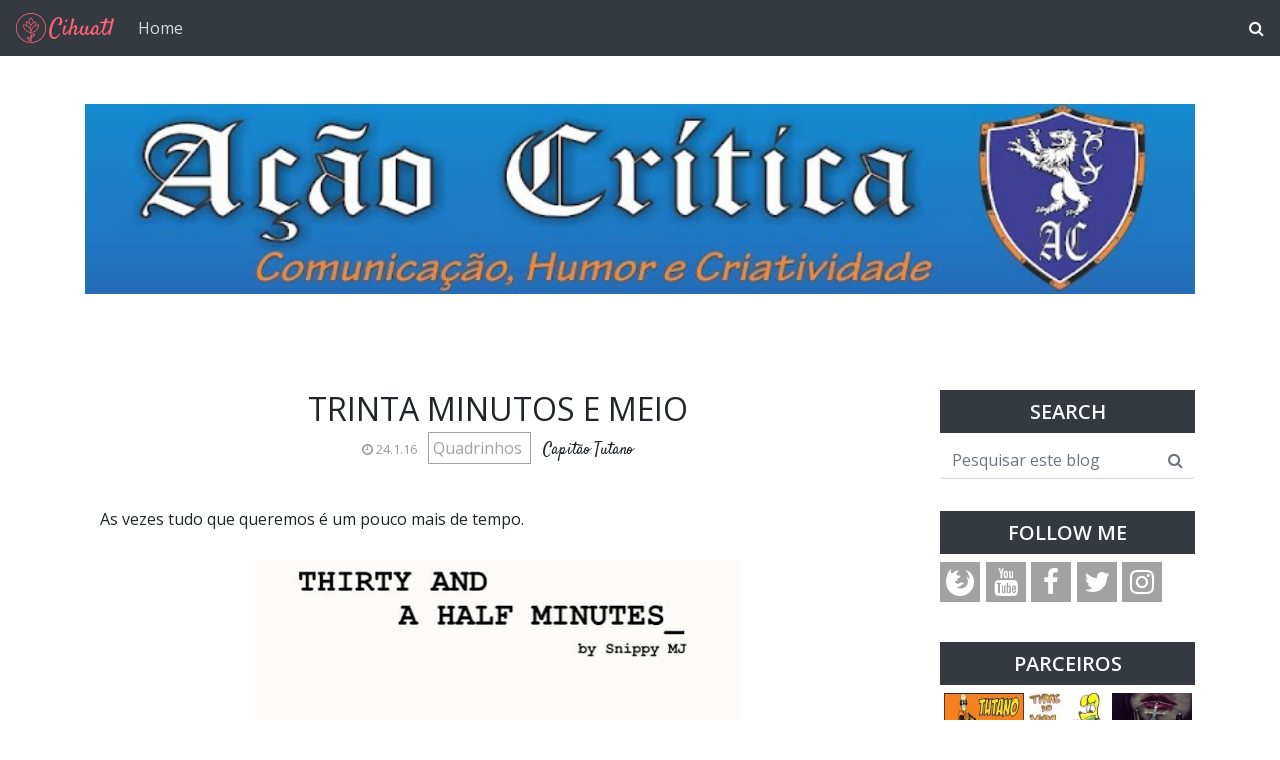

--- FILE ---
content_type: text/html; charset=UTF-8
request_url: https://acaocritica.blogspot.com/2016/01/trinta-minutos-e-meio.html
body_size: 32832
content:
<!DOCTYPE html>
<html dir='ltr' xmlns='http://www.w3.org/1999/xhtml' xmlns:a='http://www.w3.org/1999/xhtml' xmlns:b='http://www.google.com/2005/gml/b' xmlns:data='http://www.google.com/2005/gml/data' xmlns:expr='http://www.google.com/2005/gml/expr'>
<head>
<meta content='width=device-width, initial-scale=1' name='viewport'/>
<title>
Trinta minutos e meio ~ Ação Crítica
</title>
<meta content='text/html; charset=UTF-8' http-equiv='Content-Type'/>
<!-- Chrome, Firefox OS and Opera -->
<meta content='#ffffff' name='theme-color'/>
<!-- Windows Phone -->
<meta content='#ffffff' name='msapplication-navbutton-color'/>
<meta content='blogger' name='generator'/>
<link href='https://acaocritica.blogspot.com/favicon.ico' rel='icon' type='image/x-icon'/>
<link href='http://acaocritica.blogspot.com/2016/01/trinta-minutos-e-meio.html' rel='canonical'/>
<link rel="alternate" type="application/atom+xml" title="Ação Crítica - Atom" href="https://acaocritica.blogspot.com/feeds/posts/default" />
<link rel="alternate" type="application/rss+xml" title="Ação Crítica - RSS" href="https://acaocritica.blogspot.com/feeds/posts/default?alt=rss" />
<link rel="service.post" type="application/atom+xml" title="Ação Crítica - Atom" href="https://www.blogger.com/feeds/2978362710660349741/posts/default" />

<link rel="alternate" type="application/atom+xml" title="Ação Crítica - Atom" href="https://acaocritica.blogspot.com/feeds/1231786510038343909/comments/default" />
<!--Can't find substitution for tag [blog.ieCssRetrofitLinks]-->
<link href='https://blogger.googleusercontent.com/img/b/R29vZ2xl/AVvXsEgvY6yie5m9Z24Pm7Jr4wMvy08nEUUGyeDJCBYiGrY6jVDxtxLWxEmb9QDaHhlnJ53tq3UMbZhpy35hiXR6sEXn6MAec3sS8Yz_lse-J1qDyQ8NLoY3ISOgjA5T_WKPQHbWG6abOjWQ-Dtz/s640/2.jpg' rel='image_src'/>
<meta content='http://acaocritica.blogspot.com/2016/01/trinta-minutos-e-meio.html' property='og:url'/>
<meta content='Trinta minutos e meio' property='og:title'/>
<meta content=' As vezes tudo que queremos é um pouco mais de tempo.            ' property='og:description'/>
<meta content='https://blogger.googleusercontent.com/img/b/R29vZ2xl/AVvXsEgvY6yie5m9Z24Pm7Jr4wMvy08nEUUGyeDJCBYiGrY6jVDxtxLWxEmb9QDaHhlnJ53tq3UMbZhpy35hiXR6sEXn6MAec3sS8Yz_lse-J1qDyQ8NLoY3ISOgjA5T_WKPQHbWG6abOjWQ-Dtz/w1200-h630-p-k-no-nu/2.jpg' property='og:image'/>
<link crossorigin='anonymous' href='https://stackpath.bootstrapcdn.com/bootstrap/4.5.0/css/bootstrap.min.css' integrity='sha384-9aIt2nRpC12Uk9gS9baDl411NQApFmC26EwAOH8WgZl5MYYxFfc+NcPb1dKGj7Sk' rel='stylesheet'/>
<link href='https://fonts.googleapis.com/css2?family=Open+Sans:wght@300;400&family=Satisfy&display=swap' rel='stylesheet'/>
<link href='https://maxcdn.bootstrapcdn.com/font-awesome/4.7.0/css/font-awesome.min.css' rel='stylesheet'/>
<style type='text/css'>@font-face{font-family:'Open Sans';font-style:normal;font-weight:300;font-stretch:100%;font-display:swap;src:url(//fonts.gstatic.com/s/opensans/v44/memvYaGs126MiZpBA-UvWbX2vVnXBbObj2OVTSKmu0SC55K5gw.woff2)format('woff2');unicode-range:U+0460-052F,U+1C80-1C8A,U+20B4,U+2DE0-2DFF,U+A640-A69F,U+FE2E-FE2F;}@font-face{font-family:'Open Sans';font-style:normal;font-weight:300;font-stretch:100%;font-display:swap;src:url(//fonts.gstatic.com/s/opensans/v44/memvYaGs126MiZpBA-UvWbX2vVnXBbObj2OVTSumu0SC55K5gw.woff2)format('woff2');unicode-range:U+0301,U+0400-045F,U+0490-0491,U+04B0-04B1,U+2116;}@font-face{font-family:'Open Sans';font-style:normal;font-weight:300;font-stretch:100%;font-display:swap;src:url(//fonts.gstatic.com/s/opensans/v44/memvYaGs126MiZpBA-UvWbX2vVnXBbObj2OVTSOmu0SC55K5gw.woff2)format('woff2');unicode-range:U+1F00-1FFF;}@font-face{font-family:'Open Sans';font-style:normal;font-weight:300;font-stretch:100%;font-display:swap;src:url(//fonts.gstatic.com/s/opensans/v44/memvYaGs126MiZpBA-UvWbX2vVnXBbObj2OVTSymu0SC55K5gw.woff2)format('woff2');unicode-range:U+0370-0377,U+037A-037F,U+0384-038A,U+038C,U+038E-03A1,U+03A3-03FF;}@font-face{font-family:'Open Sans';font-style:normal;font-weight:300;font-stretch:100%;font-display:swap;src:url(//fonts.gstatic.com/s/opensans/v44/memvYaGs126MiZpBA-UvWbX2vVnXBbObj2OVTS2mu0SC55K5gw.woff2)format('woff2');unicode-range:U+0307-0308,U+0590-05FF,U+200C-2010,U+20AA,U+25CC,U+FB1D-FB4F;}@font-face{font-family:'Open Sans';font-style:normal;font-weight:300;font-stretch:100%;font-display:swap;src:url(//fonts.gstatic.com/s/opensans/v44/memvYaGs126MiZpBA-UvWbX2vVnXBbObj2OVTVOmu0SC55K5gw.woff2)format('woff2');unicode-range:U+0302-0303,U+0305,U+0307-0308,U+0310,U+0312,U+0315,U+031A,U+0326-0327,U+032C,U+032F-0330,U+0332-0333,U+0338,U+033A,U+0346,U+034D,U+0391-03A1,U+03A3-03A9,U+03B1-03C9,U+03D1,U+03D5-03D6,U+03F0-03F1,U+03F4-03F5,U+2016-2017,U+2034-2038,U+203C,U+2040,U+2043,U+2047,U+2050,U+2057,U+205F,U+2070-2071,U+2074-208E,U+2090-209C,U+20D0-20DC,U+20E1,U+20E5-20EF,U+2100-2112,U+2114-2115,U+2117-2121,U+2123-214F,U+2190,U+2192,U+2194-21AE,U+21B0-21E5,U+21F1-21F2,U+21F4-2211,U+2213-2214,U+2216-22FF,U+2308-230B,U+2310,U+2319,U+231C-2321,U+2336-237A,U+237C,U+2395,U+239B-23B7,U+23D0,U+23DC-23E1,U+2474-2475,U+25AF,U+25B3,U+25B7,U+25BD,U+25C1,U+25CA,U+25CC,U+25FB,U+266D-266F,U+27C0-27FF,U+2900-2AFF,U+2B0E-2B11,U+2B30-2B4C,U+2BFE,U+3030,U+FF5B,U+FF5D,U+1D400-1D7FF,U+1EE00-1EEFF;}@font-face{font-family:'Open Sans';font-style:normal;font-weight:300;font-stretch:100%;font-display:swap;src:url(//fonts.gstatic.com/s/opensans/v44/memvYaGs126MiZpBA-UvWbX2vVnXBbObj2OVTUGmu0SC55K5gw.woff2)format('woff2');unicode-range:U+0001-000C,U+000E-001F,U+007F-009F,U+20DD-20E0,U+20E2-20E4,U+2150-218F,U+2190,U+2192,U+2194-2199,U+21AF,U+21E6-21F0,U+21F3,U+2218-2219,U+2299,U+22C4-22C6,U+2300-243F,U+2440-244A,U+2460-24FF,U+25A0-27BF,U+2800-28FF,U+2921-2922,U+2981,U+29BF,U+29EB,U+2B00-2BFF,U+4DC0-4DFF,U+FFF9-FFFB,U+10140-1018E,U+10190-1019C,U+101A0,U+101D0-101FD,U+102E0-102FB,U+10E60-10E7E,U+1D2C0-1D2D3,U+1D2E0-1D37F,U+1F000-1F0FF,U+1F100-1F1AD,U+1F1E6-1F1FF,U+1F30D-1F30F,U+1F315,U+1F31C,U+1F31E,U+1F320-1F32C,U+1F336,U+1F378,U+1F37D,U+1F382,U+1F393-1F39F,U+1F3A7-1F3A8,U+1F3AC-1F3AF,U+1F3C2,U+1F3C4-1F3C6,U+1F3CA-1F3CE,U+1F3D4-1F3E0,U+1F3ED,U+1F3F1-1F3F3,U+1F3F5-1F3F7,U+1F408,U+1F415,U+1F41F,U+1F426,U+1F43F,U+1F441-1F442,U+1F444,U+1F446-1F449,U+1F44C-1F44E,U+1F453,U+1F46A,U+1F47D,U+1F4A3,U+1F4B0,U+1F4B3,U+1F4B9,U+1F4BB,U+1F4BF,U+1F4C8-1F4CB,U+1F4D6,U+1F4DA,U+1F4DF,U+1F4E3-1F4E6,U+1F4EA-1F4ED,U+1F4F7,U+1F4F9-1F4FB,U+1F4FD-1F4FE,U+1F503,U+1F507-1F50B,U+1F50D,U+1F512-1F513,U+1F53E-1F54A,U+1F54F-1F5FA,U+1F610,U+1F650-1F67F,U+1F687,U+1F68D,U+1F691,U+1F694,U+1F698,U+1F6AD,U+1F6B2,U+1F6B9-1F6BA,U+1F6BC,U+1F6C6-1F6CF,U+1F6D3-1F6D7,U+1F6E0-1F6EA,U+1F6F0-1F6F3,U+1F6F7-1F6FC,U+1F700-1F7FF,U+1F800-1F80B,U+1F810-1F847,U+1F850-1F859,U+1F860-1F887,U+1F890-1F8AD,U+1F8B0-1F8BB,U+1F8C0-1F8C1,U+1F900-1F90B,U+1F93B,U+1F946,U+1F984,U+1F996,U+1F9E9,U+1FA00-1FA6F,U+1FA70-1FA7C,U+1FA80-1FA89,U+1FA8F-1FAC6,U+1FACE-1FADC,U+1FADF-1FAE9,U+1FAF0-1FAF8,U+1FB00-1FBFF;}@font-face{font-family:'Open Sans';font-style:normal;font-weight:300;font-stretch:100%;font-display:swap;src:url(//fonts.gstatic.com/s/opensans/v44/memvYaGs126MiZpBA-UvWbX2vVnXBbObj2OVTSCmu0SC55K5gw.woff2)format('woff2');unicode-range:U+0102-0103,U+0110-0111,U+0128-0129,U+0168-0169,U+01A0-01A1,U+01AF-01B0,U+0300-0301,U+0303-0304,U+0308-0309,U+0323,U+0329,U+1EA0-1EF9,U+20AB;}@font-face{font-family:'Open Sans';font-style:normal;font-weight:300;font-stretch:100%;font-display:swap;src:url(//fonts.gstatic.com/s/opensans/v44/memvYaGs126MiZpBA-UvWbX2vVnXBbObj2OVTSGmu0SC55K5gw.woff2)format('woff2');unicode-range:U+0100-02BA,U+02BD-02C5,U+02C7-02CC,U+02CE-02D7,U+02DD-02FF,U+0304,U+0308,U+0329,U+1D00-1DBF,U+1E00-1E9F,U+1EF2-1EFF,U+2020,U+20A0-20AB,U+20AD-20C0,U+2113,U+2C60-2C7F,U+A720-A7FF;}@font-face{font-family:'Open Sans';font-style:normal;font-weight:300;font-stretch:100%;font-display:swap;src:url(//fonts.gstatic.com/s/opensans/v44/memvYaGs126MiZpBA-UvWbX2vVnXBbObj2OVTS-mu0SC55I.woff2)format('woff2');unicode-range:U+0000-00FF,U+0131,U+0152-0153,U+02BB-02BC,U+02C6,U+02DA,U+02DC,U+0304,U+0308,U+0329,U+2000-206F,U+20AC,U+2122,U+2191,U+2193,U+2212,U+2215,U+FEFF,U+FFFD;}@font-face{font-family:'Open Sans';font-style:normal;font-weight:400;font-stretch:100%;font-display:swap;src:url(//fonts.gstatic.com/s/opensans/v44/memvYaGs126MiZpBA-UvWbX2vVnXBbObj2OVTSKmu0SC55K5gw.woff2)format('woff2');unicode-range:U+0460-052F,U+1C80-1C8A,U+20B4,U+2DE0-2DFF,U+A640-A69F,U+FE2E-FE2F;}@font-face{font-family:'Open Sans';font-style:normal;font-weight:400;font-stretch:100%;font-display:swap;src:url(//fonts.gstatic.com/s/opensans/v44/memvYaGs126MiZpBA-UvWbX2vVnXBbObj2OVTSumu0SC55K5gw.woff2)format('woff2');unicode-range:U+0301,U+0400-045F,U+0490-0491,U+04B0-04B1,U+2116;}@font-face{font-family:'Open Sans';font-style:normal;font-weight:400;font-stretch:100%;font-display:swap;src:url(//fonts.gstatic.com/s/opensans/v44/memvYaGs126MiZpBA-UvWbX2vVnXBbObj2OVTSOmu0SC55K5gw.woff2)format('woff2');unicode-range:U+1F00-1FFF;}@font-face{font-family:'Open Sans';font-style:normal;font-weight:400;font-stretch:100%;font-display:swap;src:url(//fonts.gstatic.com/s/opensans/v44/memvYaGs126MiZpBA-UvWbX2vVnXBbObj2OVTSymu0SC55K5gw.woff2)format('woff2');unicode-range:U+0370-0377,U+037A-037F,U+0384-038A,U+038C,U+038E-03A1,U+03A3-03FF;}@font-face{font-family:'Open Sans';font-style:normal;font-weight:400;font-stretch:100%;font-display:swap;src:url(//fonts.gstatic.com/s/opensans/v44/memvYaGs126MiZpBA-UvWbX2vVnXBbObj2OVTS2mu0SC55K5gw.woff2)format('woff2');unicode-range:U+0307-0308,U+0590-05FF,U+200C-2010,U+20AA,U+25CC,U+FB1D-FB4F;}@font-face{font-family:'Open Sans';font-style:normal;font-weight:400;font-stretch:100%;font-display:swap;src:url(//fonts.gstatic.com/s/opensans/v44/memvYaGs126MiZpBA-UvWbX2vVnXBbObj2OVTVOmu0SC55K5gw.woff2)format('woff2');unicode-range:U+0302-0303,U+0305,U+0307-0308,U+0310,U+0312,U+0315,U+031A,U+0326-0327,U+032C,U+032F-0330,U+0332-0333,U+0338,U+033A,U+0346,U+034D,U+0391-03A1,U+03A3-03A9,U+03B1-03C9,U+03D1,U+03D5-03D6,U+03F0-03F1,U+03F4-03F5,U+2016-2017,U+2034-2038,U+203C,U+2040,U+2043,U+2047,U+2050,U+2057,U+205F,U+2070-2071,U+2074-208E,U+2090-209C,U+20D0-20DC,U+20E1,U+20E5-20EF,U+2100-2112,U+2114-2115,U+2117-2121,U+2123-214F,U+2190,U+2192,U+2194-21AE,U+21B0-21E5,U+21F1-21F2,U+21F4-2211,U+2213-2214,U+2216-22FF,U+2308-230B,U+2310,U+2319,U+231C-2321,U+2336-237A,U+237C,U+2395,U+239B-23B7,U+23D0,U+23DC-23E1,U+2474-2475,U+25AF,U+25B3,U+25B7,U+25BD,U+25C1,U+25CA,U+25CC,U+25FB,U+266D-266F,U+27C0-27FF,U+2900-2AFF,U+2B0E-2B11,U+2B30-2B4C,U+2BFE,U+3030,U+FF5B,U+FF5D,U+1D400-1D7FF,U+1EE00-1EEFF;}@font-face{font-family:'Open Sans';font-style:normal;font-weight:400;font-stretch:100%;font-display:swap;src:url(//fonts.gstatic.com/s/opensans/v44/memvYaGs126MiZpBA-UvWbX2vVnXBbObj2OVTUGmu0SC55K5gw.woff2)format('woff2');unicode-range:U+0001-000C,U+000E-001F,U+007F-009F,U+20DD-20E0,U+20E2-20E4,U+2150-218F,U+2190,U+2192,U+2194-2199,U+21AF,U+21E6-21F0,U+21F3,U+2218-2219,U+2299,U+22C4-22C6,U+2300-243F,U+2440-244A,U+2460-24FF,U+25A0-27BF,U+2800-28FF,U+2921-2922,U+2981,U+29BF,U+29EB,U+2B00-2BFF,U+4DC0-4DFF,U+FFF9-FFFB,U+10140-1018E,U+10190-1019C,U+101A0,U+101D0-101FD,U+102E0-102FB,U+10E60-10E7E,U+1D2C0-1D2D3,U+1D2E0-1D37F,U+1F000-1F0FF,U+1F100-1F1AD,U+1F1E6-1F1FF,U+1F30D-1F30F,U+1F315,U+1F31C,U+1F31E,U+1F320-1F32C,U+1F336,U+1F378,U+1F37D,U+1F382,U+1F393-1F39F,U+1F3A7-1F3A8,U+1F3AC-1F3AF,U+1F3C2,U+1F3C4-1F3C6,U+1F3CA-1F3CE,U+1F3D4-1F3E0,U+1F3ED,U+1F3F1-1F3F3,U+1F3F5-1F3F7,U+1F408,U+1F415,U+1F41F,U+1F426,U+1F43F,U+1F441-1F442,U+1F444,U+1F446-1F449,U+1F44C-1F44E,U+1F453,U+1F46A,U+1F47D,U+1F4A3,U+1F4B0,U+1F4B3,U+1F4B9,U+1F4BB,U+1F4BF,U+1F4C8-1F4CB,U+1F4D6,U+1F4DA,U+1F4DF,U+1F4E3-1F4E6,U+1F4EA-1F4ED,U+1F4F7,U+1F4F9-1F4FB,U+1F4FD-1F4FE,U+1F503,U+1F507-1F50B,U+1F50D,U+1F512-1F513,U+1F53E-1F54A,U+1F54F-1F5FA,U+1F610,U+1F650-1F67F,U+1F687,U+1F68D,U+1F691,U+1F694,U+1F698,U+1F6AD,U+1F6B2,U+1F6B9-1F6BA,U+1F6BC,U+1F6C6-1F6CF,U+1F6D3-1F6D7,U+1F6E0-1F6EA,U+1F6F0-1F6F3,U+1F6F7-1F6FC,U+1F700-1F7FF,U+1F800-1F80B,U+1F810-1F847,U+1F850-1F859,U+1F860-1F887,U+1F890-1F8AD,U+1F8B0-1F8BB,U+1F8C0-1F8C1,U+1F900-1F90B,U+1F93B,U+1F946,U+1F984,U+1F996,U+1F9E9,U+1FA00-1FA6F,U+1FA70-1FA7C,U+1FA80-1FA89,U+1FA8F-1FAC6,U+1FACE-1FADC,U+1FADF-1FAE9,U+1FAF0-1FAF8,U+1FB00-1FBFF;}@font-face{font-family:'Open Sans';font-style:normal;font-weight:400;font-stretch:100%;font-display:swap;src:url(//fonts.gstatic.com/s/opensans/v44/memvYaGs126MiZpBA-UvWbX2vVnXBbObj2OVTSCmu0SC55K5gw.woff2)format('woff2');unicode-range:U+0102-0103,U+0110-0111,U+0128-0129,U+0168-0169,U+01A0-01A1,U+01AF-01B0,U+0300-0301,U+0303-0304,U+0308-0309,U+0323,U+0329,U+1EA0-1EF9,U+20AB;}@font-face{font-family:'Open Sans';font-style:normal;font-weight:400;font-stretch:100%;font-display:swap;src:url(//fonts.gstatic.com/s/opensans/v44/memvYaGs126MiZpBA-UvWbX2vVnXBbObj2OVTSGmu0SC55K5gw.woff2)format('woff2');unicode-range:U+0100-02BA,U+02BD-02C5,U+02C7-02CC,U+02CE-02D7,U+02DD-02FF,U+0304,U+0308,U+0329,U+1D00-1DBF,U+1E00-1E9F,U+1EF2-1EFF,U+2020,U+20A0-20AB,U+20AD-20C0,U+2113,U+2C60-2C7F,U+A720-A7FF;}@font-face{font-family:'Open Sans';font-style:normal;font-weight:400;font-stretch:100%;font-display:swap;src:url(//fonts.gstatic.com/s/opensans/v44/memvYaGs126MiZpBA-UvWbX2vVnXBbObj2OVTS-mu0SC55I.woff2)format('woff2');unicode-range:U+0000-00FF,U+0131,U+0152-0153,U+02BB-02BC,U+02C6,U+02DA,U+02DC,U+0304,U+0308,U+0329,U+2000-206F,U+20AC,U+2122,U+2191,U+2193,U+2212,U+2215,U+FEFF,U+FFFD;}@font-face{font-family:'Open Sans';font-style:normal;font-weight:600;font-stretch:100%;font-display:swap;src:url(//fonts.gstatic.com/s/opensans/v44/memvYaGs126MiZpBA-UvWbX2vVnXBbObj2OVTSKmu0SC55K5gw.woff2)format('woff2');unicode-range:U+0460-052F,U+1C80-1C8A,U+20B4,U+2DE0-2DFF,U+A640-A69F,U+FE2E-FE2F;}@font-face{font-family:'Open Sans';font-style:normal;font-weight:600;font-stretch:100%;font-display:swap;src:url(//fonts.gstatic.com/s/opensans/v44/memvYaGs126MiZpBA-UvWbX2vVnXBbObj2OVTSumu0SC55K5gw.woff2)format('woff2');unicode-range:U+0301,U+0400-045F,U+0490-0491,U+04B0-04B1,U+2116;}@font-face{font-family:'Open Sans';font-style:normal;font-weight:600;font-stretch:100%;font-display:swap;src:url(//fonts.gstatic.com/s/opensans/v44/memvYaGs126MiZpBA-UvWbX2vVnXBbObj2OVTSOmu0SC55K5gw.woff2)format('woff2');unicode-range:U+1F00-1FFF;}@font-face{font-family:'Open Sans';font-style:normal;font-weight:600;font-stretch:100%;font-display:swap;src:url(//fonts.gstatic.com/s/opensans/v44/memvYaGs126MiZpBA-UvWbX2vVnXBbObj2OVTSymu0SC55K5gw.woff2)format('woff2');unicode-range:U+0370-0377,U+037A-037F,U+0384-038A,U+038C,U+038E-03A1,U+03A3-03FF;}@font-face{font-family:'Open Sans';font-style:normal;font-weight:600;font-stretch:100%;font-display:swap;src:url(//fonts.gstatic.com/s/opensans/v44/memvYaGs126MiZpBA-UvWbX2vVnXBbObj2OVTS2mu0SC55K5gw.woff2)format('woff2');unicode-range:U+0307-0308,U+0590-05FF,U+200C-2010,U+20AA,U+25CC,U+FB1D-FB4F;}@font-face{font-family:'Open Sans';font-style:normal;font-weight:600;font-stretch:100%;font-display:swap;src:url(//fonts.gstatic.com/s/opensans/v44/memvYaGs126MiZpBA-UvWbX2vVnXBbObj2OVTVOmu0SC55K5gw.woff2)format('woff2');unicode-range:U+0302-0303,U+0305,U+0307-0308,U+0310,U+0312,U+0315,U+031A,U+0326-0327,U+032C,U+032F-0330,U+0332-0333,U+0338,U+033A,U+0346,U+034D,U+0391-03A1,U+03A3-03A9,U+03B1-03C9,U+03D1,U+03D5-03D6,U+03F0-03F1,U+03F4-03F5,U+2016-2017,U+2034-2038,U+203C,U+2040,U+2043,U+2047,U+2050,U+2057,U+205F,U+2070-2071,U+2074-208E,U+2090-209C,U+20D0-20DC,U+20E1,U+20E5-20EF,U+2100-2112,U+2114-2115,U+2117-2121,U+2123-214F,U+2190,U+2192,U+2194-21AE,U+21B0-21E5,U+21F1-21F2,U+21F4-2211,U+2213-2214,U+2216-22FF,U+2308-230B,U+2310,U+2319,U+231C-2321,U+2336-237A,U+237C,U+2395,U+239B-23B7,U+23D0,U+23DC-23E1,U+2474-2475,U+25AF,U+25B3,U+25B7,U+25BD,U+25C1,U+25CA,U+25CC,U+25FB,U+266D-266F,U+27C0-27FF,U+2900-2AFF,U+2B0E-2B11,U+2B30-2B4C,U+2BFE,U+3030,U+FF5B,U+FF5D,U+1D400-1D7FF,U+1EE00-1EEFF;}@font-face{font-family:'Open Sans';font-style:normal;font-weight:600;font-stretch:100%;font-display:swap;src:url(//fonts.gstatic.com/s/opensans/v44/memvYaGs126MiZpBA-UvWbX2vVnXBbObj2OVTUGmu0SC55K5gw.woff2)format('woff2');unicode-range:U+0001-000C,U+000E-001F,U+007F-009F,U+20DD-20E0,U+20E2-20E4,U+2150-218F,U+2190,U+2192,U+2194-2199,U+21AF,U+21E6-21F0,U+21F3,U+2218-2219,U+2299,U+22C4-22C6,U+2300-243F,U+2440-244A,U+2460-24FF,U+25A0-27BF,U+2800-28FF,U+2921-2922,U+2981,U+29BF,U+29EB,U+2B00-2BFF,U+4DC0-4DFF,U+FFF9-FFFB,U+10140-1018E,U+10190-1019C,U+101A0,U+101D0-101FD,U+102E0-102FB,U+10E60-10E7E,U+1D2C0-1D2D3,U+1D2E0-1D37F,U+1F000-1F0FF,U+1F100-1F1AD,U+1F1E6-1F1FF,U+1F30D-1F30F,U+1F315,U+1F31C,U+1F31E,U+1F320-1F32C,U+1F336,U+1F378,U+1F37D,U+1F382,U+1F393-1F39F,U+1F3A7-1F3A8,U+1F3AC-1F3AF,U+1F3C2,U+1F3C4-1F3C6,U+1F3CA-1F3CE,U+1F3D4-1F3E0,U+1F3ED,U+1F3F1-1F3F3,U+1F3F5-1F3F7,U+1F408,U+1F415,U+1F41F,U+1F426,U+1F43F,U+1F441-1F442,U+1F444,U+1F446-1F449,U+1F44C-1F44E,U+1F453,U+1F46A,U+1F47D,U+1F4A3,U+1F4B0,U+1F4B3,U+1F4B9,U+1F4BB,U+1F4BF,U+1F4C8-1F4CB,U+1F4D6,U+1F4DA,U+1F4DF,U+1F4E3-1F4E6,U+1F4EA-1F4ED,U+1F4F7,U+1F4F9-1F4FB,U+1F4FD-1F4FE,U+1F503,U+1F507-1F50B,U+1F50D,U+1F512-1F513,U+1F53E-1F54A,U+1F54F-1F5FA,U+1F610,U+1F650-1F67F,U+1F687,U+1F68D,U+1F691,U+1F694,U+1F698,U+1F6AD,U+1F6B2,U+1F6B9-1F6BA,U+1F6BC,U+1F6C6-1F6CF,U+1F6D3-1F6D7,U+1F6E0-1F6EA,U+1F6F0-1F6F3,U+1F6F7-1F6FC,U+1F700-1F7FF,U+1F800-1F80B,U+1F810-1F847,U+1F850-1F859,U+1F860-1F887,U+1F890-1F8AD,U+1F8B0-1F8BB,U+1F8C0-1F8C1,U+1F900-1F90B,U+1F93B,U+1F946,U+1F984,U+1F996,U+1F9E9,U+1FA00-1FA6F,U+1FA70-1FA7C,U+1FA80-1FA89,U+1FA8F-1FAC6,U+1FACE-1FADC,U+1FADF-1FAE9,U+1FAF0-1FAF8,U+1FB00-1FBFF;}@font-face{font-family:'Open Sans';font-style:normal;font-weight:600;font-stretch:100%;font-display:swap;src:url(//fonts.gstatic.com/s/opensans/v44/memvYaGs126MiZpBA-UvWbX2vVnXBbObj2OVTSCmu0SC55K5gw.woff2)format('woff2');unicode-range:U+0102-0103,U+0110-0111,U+0128-0129,U+0168-0169,U+01A0-01A1,U+01AF-01B0,U+0300-0301,U+0303-0304,U+0308-0309,U+0323,U+0329,U+1EA0-1EF9,U+20AB;}@font-face{font-family:'Open Sans';font-style:normal;font-weight:600;font-stretch:100%;font-display:swap;src:url(//fonts.gstatic.com/s/opensans/v44/memvYaGs126MiZpBA-UvWbX2vVnXBbObj2OVTSGmu0SC55K5gw.woff2)format('woff2');unicode-range:U+0100-02BA,U+02BD-02C5,U+02C7-02CC,U+02CE-02D7,U+02DD-02FF,U+0304,U+0308,U+0329,U+1D00-1DBF,U+1E00-1E9F,U+1EF2-1EFF,U+2020,U+20A0-20AB,U+20AD-20C0,U+2113,U+2C60-2C7F,U+A720-A7FF;}@font-face{font-family:'Open Sans';font-style:normal;font-weight:600;font-stretch:100%;font-display:swap;src:url(//fonts.gstatic.com/s/opensans/v44/memvYaGs126MiZpBA-UvWbX2vVnXBbObj2OVTS-mu0SC55I.woff2)format('woff2');unicode-range:U+0000-00FF,U+0131,U+0152-0153,U+02BB-02BC,U+02C6,U+02DA,U+02DC,U+0304,U+0308,U+0329,U+2000-206F,U+20AC,U+2122,U+2191,U+2193,U+2212,U+2215,U+FEFF,U+FFFD;}</style>
<style id='page-skin-1' type='text/css'><!--
/* GENERAL */
:root {
--header-font: 'Satisfy', cursive;
--header-text-color: #f9838c;
--header-hover-text-color: #ee434f;
--secondary-background-color: #f5989f;
--terceary-background-color: #ffded9;
--main-link-color: #df5c8b;
--footer-text-color: #ec8282;
--gray: #a2a2a2;
}
body {
font-family: 'Open Sans', sans-serif;
color: #212529;
background-color: #ffffff;
}
blockquote:before, code:before {
font-size: 80px;
font-family: 'Satisfy', cursive;
display: table-cell;
padding: 1rem 1rem 0 0;
vertical-align: middle;
}
blockquote:before {
content: '"';
}
code:before {
content: '<>';
}
blockquote p, code span {
padding: 1rem;
display: table-cell;
text-align: left;
vertical-align: middle;
font-size: 1.25rem;
}
blockquote p {
border-left: 1px solid #000;
}
code span {
border-left: 1px solid var(--header-text-color);
}
.video-container {
position:relative;
padding-bottom:56.25%;
padding-top:30px;
height:0;
overflow:hidden;
}
.video-container iframe, .video-container object, .video-container embed {
position:absolute;
top:0;
left:0;
width:100% !important;
height:100% !important;
}
.post-body a {
color: #df5c8b;
}
#sidebar a {
color: #df5c8b;
}
.post-content a:hover {
background: linear-gradient(90deg,#ff8a00,#df5c8b);
background-clip: border-box;
-webkit-background-clip: text;
-webkit-text-fill-color: transparent;
-webkit-box-decoration-break: clone;
box-decoration-break: clone;
text-shadow: none;
text-decoration: underline;
text-decoration-color: #ccc;
}
/* HEADER */
#header {
text-align: center;
}
#header img {
max-width: 100%;
}
.navbar-dark .navbar-nav .nav-link {
color: #ffffff !important;
opacity: 0.8;
font: 'Open Sans', sans-serif;
}
.navbar-brand {
font-family: 'Satisfy', cursive;
}
.dropdown-submenu {
position: relative;
}
#topMenu h3 {
display: none;
}
.dropdown-submenu>a:after {
content: "\f0da";
border: none;
font-family: 'FontAwesome';
vertical-align: middle;
}
.dropdown-submenu>.dropdown-menu {
top: 0;
left: 100%;
padding-left: 0.5rem;
margin-top: 0px;
margin-left: 0px;
}
.modal-backdrop {
z-index: 500;
}
@media (min-width: 991px) {
.dropdown-menu {
box-shadow: 0 0 10px rgba(0, 0, 0, 0.1);
}
}
#header-wrapper {
background-color: #ffffff;
}
#header h1, #header h2 {
font-family: 'Satisfy', cursive;
font-size: 3.75em;
margin-bottom: -0.75rem;
color: #f9838c;
overflow: hidden;
background: linear-gradient(to right, var(--header-hover-text-color), var(--header-hover-text-color) 50%, #f9838c 50%);
background-clip: text;
-webkit-background-clip: text;
-webkit-text-fill-color: transparent;
background-size: 200% 100%;
background-position: 100%;
transition: background-position 275ms ease;
display: inline-block;
}
#header h1:hover, #header h2:hover {
background-position: 0 100%;
text-decoration: none;
}
#header h1 a:hover {
text-decoration-color: var(--header-hover-text-color);
}
.site-description, #header p {
font: 300 'Open Sans', sans-serif;
color: #212529;
opacity: 0.75;
}
#header-2 {
margin-bottom: 3rem;
}
#first-post {
display: none;
}
/* SLIDER */
#slider h3 {
display: none;
}
#slider h5 {
font-weight: 600;
}
#slider .widget-content {
text-align: center;
}
#slider .carousel-caption {
background-color: rgba(17, 17, 17, 0.5);
padding: 1rem;
}
#slider .carousel-caption a {
color: #fff;
}
#btemplates-posts-slider {
border: 1px solid #eee;
}
#btemplates-posts-slider .carousel-item img {
object-fit: cover;
max-height: 550px;
}
/* MAIN */
#posts {
background-color: #ffffff;
font: 'Open Sans', sans-serif;
color: #212529;
}
#main, #posts, #sidebar {
overflow: hidden;
}
.post-filter-message {
margin-bottom: 3rem;
text-align: center;
font-size: 1.5rem;
text-transform: uppercase;
border-bottom: 1px solid #eee;
}
.message-container {
}
.message-container span {
font-weight: 600;
text-decoration: underline;
text-decoration-color: #df5c8b;
}
.post {
margin-bottom: 3rem;
}
.post-title {
position: relative;
}
.post-title a {
color: #333333;
font: 'Open Sans', sans-serif;
}
.post-title a:hover {
text-decoration: none;
}
.post-title a:after {
position: absolute;
content: '';
background-color: var( --gray );
height: 1px;
bottom: 0;
left: 51%;
right: 51%;
transition-property: left, right;
transition-duration: 0.25s;
transition-timing-function: ease-out;
}
.post-title a:hover:after {
left: 0;
right: 0;
}
.post-timestamp a {
font-size: 80%;
color: #999;
}
.post-header-line-1 > div {
display: inline-block;
color: var(--gray);
}
.post-header-line-1 .post-labels {
margin: 0 0.5rem;
}
.post-header-line-1 .post-labels a {
margin-right: 0.25rem;
}
.post-header-line-1 .post-labels a {
padding: 0.25rem;
border: 1px solid var(--gray);
color: var(--gray);
transition-property: color, border-color;
transition-duration: 0.2s;
transition-timing-function: ease;
}
.post-header-line-1 .post-labels a:hover {
color: var(--dark);
border-color: var(--dark);
text-decoration: none;
}
.post-header-line-1 .post-author a {
color: var(--gray);
}
.post-thumbnail {
position: relative;
margin-bottom: 1rem;
min-height: 3rem;
}
.post-thumbnail .post-author {
position: absolute;
right: 0;
bottom: 0;
background-color: #fff;
padding: 0.5rem;
}
.post-thumbnail .post-author a {
color: #212529;
}
.post-thumbnail img, .post-thumbnail svg {
width: 100%;
height: auto;
}
.post-thumbnail .post-tags {
position: absolute;
left: 0.5rem;
top: 0.75rem;
}
.post-thumbnail .post-tags a {
padding: 0.25rem;
margin-right: 0.25rem;
background-color: var( --header-text-color );
color: var(--light);
font-size: 80%;
font-weight: bold;
transition: background-color 0.5s ease-out;
}
.post-thumbnail .post-tags a:hover {
background-color: var(--dark);
text-decoration: none;
}
.post-author span {
font-family: 'Satisfy', cursive;
}
.post-body {
line-height: 1.7;
}
.post-body p:first-child:first-letter, blockquote p:first-child:first-letter {
color: #999;
float: left;
font-size: 75px;
line-height: 60px;
padding-top: 4px;
padding-right: 8px;
padding-left: 3px;
font-family: 'Satisfy', cursive;
}
.post-body ol {
counter-reset: numero;
list-style: none;
padding: 0;
}
.post-body ol li:before {
color: var(--gray);
counter-increment: numero;
content: counter(numero) ". ";
}
.post-body ul {
list-style: none;
padding: 0;
}
.post-body ul li:before {
content: "\f105";
font-family: FontAwesome;
color: var(--gray);
padding-right: 0.5rem;
}
.post-body img {
max-width: 100%;
height: auto;
}
.post .posts-list-tag {
}
.post .posts-list-tag li {
list-style: none;
border-bottom: 1px solid #efefef;
line-height: 3;
transition: background-color 0.5s;
}
.post .posts-list-tag li:before {
content: '' !important;
padding: 0;
}
.post .posts-list-tag li:hover {
background-color: #eee;
}
.post .posts-list-tag li a {
text-decoration: none;
display: block;
transition: color 0.5s;
}
.post-body table {
border-color:#CDCDCD;
border-style:solid;
border-width:1px 0;
width:100%;
text-align:center;
}
.post-body table td, .post-body table th {
border-bottom:1px solid #EFEFEF;
padding:5px 15px 5px 0;
}
.post-body tr:nth-child(2n) {
background-color: var(--light);
}
.post-footer {
border-width: 1px 0;
border-color: #eee;
border-style: solid;
padding: 0.5rem;
text-align: center;
}
.post-footer a {
color: #999999;
}
.post-footer a:hover {
color: var(--dark);
}
.post-footer > div::after {
content: '';
position: absolute;
left: 0;
width: 100%;
height: 100%;
background-color: transparent;
transform: skew(-25deg);
z-index: -1;
}
.read-more a {
background-color: var(--gray);
color: var(--light);
padding: 0.5rem 1rem;
transition: background-color 0.5s ease;
}
.read-more a i {
transition: transform 0.25s ease-out;
}
.read-more a:hover {
background-color: var(--dark);
text-decoration: none;
color: var(--light);
}
.read-more a:hover i {
transform: translateX(4px);
}
.post-share a {
margin: 0 0.2rem;
}
.post-share a i {
transition: transform 0.25s ease-in-out;
}
.post-share a:hover i {
transform: rotate(-15deg);
}
.author-profile {
padding: 1.5rem 0 3rem;
}
.author-image {
float: left;
margin-right: 1rem;
}
.author-image img, .author-image svg {
width: 150px;
height: 150px;
}
.author-name {
font-family: 'Satisfy', cursive;
font-size: 2rem;
}
.author-name a {
color: var(--dark);
}
.author-desc {
color: #666;
font-size: 0.9rem;
}
.blog-pager {
padding: 0;
clear: both;
}
#post-navigation {
padding: 0;
margin: 0 0 3rem 0;
}
#post-navigation a {
color: var(--gray) !important;
font-size: 0.8rem;
}
.nav-post-thumb img, .nav-post-thumb svg {
width: 125px;
height: 75px;
object-fit: cover;
}
.nav-post-info {
height: 75px;
padding: 0 0.5rem;
}
#next-post .nav-post-thumb {
float: left;
}
#previous-post .nav-post-thumb {
float: right;
}
#related-posts {
overflow: hidden;
margin-bottom: 2rem;
}
#related-posts h5 {
position: relative;
font-size: 0.8rem;
}
#related-posts h5:after {
background-color: var(--gray);
position: absolute;
content: '';
height: 1px;
width: 100%;
top: 50%;
transform: translateY(-50%);
margin-left: 10px;
}
.related-post-thumb {
width: 100%;
height: 140px;
overflow: hidden;
float: none;
}
.related-post-thumb img, .related-post-thumb svg {
width: 100%;
height: 100%;
object-fit: cover;
transition: all 1.5s cubic-bezier(0, 0, .3, 1);
}
.related-post-info {
text-align: center;
font-size: 0.8rem;
color: var(--gray);
}
.related-post-title {
font-size: 0.9rem;
text-align: center;
}
.related-post-title a {
color: var(--dark);
}
#comments {
margin-bottom: 2rem;
}
#comments h3, .comment-form h4 {
margin-bottom: 1rem;
border-bottom: 1px solid var(--gray);
padding-bottom: 1rem;
}
ol#top-ra, ol.thread-chrome {
margin: 0;
padding: 0;
list-style: none;
}
.comment {
margin-bottom: 1rem;
}
.comment-block {
min-height: 110px;
position: relative;
margin-bottom: 0.5rem;
}
.comment a.comment-reply {
position: absolute;
right: 0;
bottom: -20px;
padding: 0.1rem;
font-size: 0.8rem;
color: var(--gray);
}
.comment a.comment-reply:hover {
color: #df5c8b;
text-decoration: none;
border-color: #df5c8b;
}
.comment-replies {
margin-left: 20px;
}
.comment .avatar-image-container {
width: 100px;
height:100px;
float: left;
margin-right: 1rem;
}
.thread-count, #comments .loadmore, .comment-actions .item-control {
display: none;
}
.comment-content, .comment-header {
margin-left: 120px;
}
.comment-header cite {
font-weight: bold;
}
.comment-header cite a {
color: #df5c8b;
}
.comment .datetime a {
font-size: 0.8rem;
color: var(--gray);
}
#comments span.blog-author {
color: var(--gray);
}
#top-continue a {
color: var(--gray);
}
.comment-body {
}
.blog-feeds {
display: none;
}
/* SIDEBAR */
#sidebar {
background-color: #ffffff;
}
#sidebar .widget {
margin-bottom: 2rem;
}
.bt-widget-description {
color: var(  --gray );
font-size: 85%;
text-align: center;
}
#sidebar h3 {
background-color: var( --dark );
color: #f8f9fa;
font: 600 125% 'Open Sans', sans-serif;
padding: 0.5rem;
text-align: center;
}
.search-form input[type="text"] {
border-width: 0 0 1px;
}
.search-form input[type="text"]:focus {
border-width: 0 0 1px;
box-shadow: none;
}
.search-form button {
border-width: 0 0 1px;
border-color: #ced4da;
}
.search-form button i {
transition: transform 0.5s ease;
}
.search-form:hover button i {
transform: rotate(90deg);
}
.search-form button:hover {
background-color: transparent;
border-color: #ced4da;
color: inherit;
}
.search-form button:focus {
box-shadow: none;
}
.search-form button:active {
box-shadow: none !important;
background-color: transparent !important;
color: var(--header-hover-text-color) !important;
border-color: #ced4da !important;
}
.Label ul:not(.btemplates-tags) {
list-style: none !important;
padding: 0 !important;
}
.Label ul:not(.btemplates-tags) li:before {
content: '\f292';
font-family: FontAwesome;
padding-right: 0.5rem;
color: #df5c8b;
}
ul.btemplates-tags {
padding: 0 !important;
list-style: none !important;
font-size: 80%;
}
ul.btemplates-tags li:before {
content: '';
}
ul.btemplates-tags li a {
text-align: center;
display: block;
padding: 2rem;
background-color: #999;
margin-bottom: 0.5rem;
object-fit: cover;
background-repeat: no-repeat;
background-size: cover;
cursor: pointer;
position: relative;
z-index: 0;
font-size: 1rem;
}
ul.btemplates-tags li a:after {
position: absolute;
content: '';
background-color: #fff;
width: 100%;
height: 100%;
left: 0;
top: 0;
opacity: 0.3;
z-index: 1;
transition: opacity 0.5s ease;
}
ul.btemplates-tags li a:hover:after {
opacity: 0;
}
ul.btemplates-tags li a:hover {
text-decoration: none;
}
ul.btemplates-tags li a span {
background-color: #fff;
padding: 0.5rem;
color: #000;
opacity: 0.80;
transition-property: color, background-color;
transition-timing-function: ease-in;
transition-duration: 0.2s;
z-index: 3;
position: relative;
}
ul.btemplates-tags li a:hover span {
background-color: var( --header-text-color );
color: #fff;
text-decoration: none;
}
.PopularPosts {
padding: 0;
font-size: 80%;
}
.PopularPosts a {
margin-bottom: 0.5rem;
border-bottom: 1px solid #eee;
padding: 0.1rem 0.1rem 0.5rem;
display: block;
transition: background-color 0.5s ease;
}
.PopularPosts a:hover .popular-thumbnail {
transform: rotate(-2deg);
}
.PopularPosts a .popular-post-description {
transition: color 0.5s ease;
}
.PopularPosts a:hover .popular-post-description {
color: var(--dark) !important;
}
.PopularPosts a:hover {
text-decoration: none;
background-color: var(--terceary-background-color);
}
.popular-thumbnail {
float: left;
width: 65px;
margin-right: 0.25rem;
transition: transform 0.5s;
}
.PopularPosts .info {
min-height: 65px;
}
.popular-thumbnail img {
width: 65px;
height: 65px;
object-fit: cover;
}
.popular-post-title {
font-weight: 600;
}
.popular-post-description {
color: var( --gray )
}
.FollowByEmail {
background-color: var( --secondary-background-color );
padding: 1.5rem 0.75rem;
position: relative;
overflow: hidden;
}
.FollowByEmail .bt-widget-description {
color: var( --light );
z-index: 1;
}
.FollowByEmail h3 {
background-color: transparent !important;
color: inherit !important;
font-family: 'Satisfy', cursive !important;
text-transform: inherit !important;
font-size: 2rem;
border-bottom: 2px dotted #fff;
z-index: 1;
text-align: center;
color: var(--dark) !important;
font-weight: bold;
}
.FollowByEmail:after {
position: absolute;
content: "\f0e0";
top: -2rem;
right: -0.75rem;
color: #fff;
font-family: FontAwesome;
opacity: 0.5;
font-size: 3.5rem;
transform: rotate(20deg);
z-index: 0;
transition: transform 0.5s ease-out;
}
.FollowByEmail:hover:after {
transform: rotate(5deg);
}
.FollowByEmail .input-group {
width: 100%;
}
.Profile .widget-content {
text-align: center;
}
img.profile-img {
width: 125px !important;
height: 125px;
margin: 0 auto 0.5rem;
transition: transform 0.5s ease;
}
img.profile-img:hover {
transform: rotate(-5deg);
}
.profile-data a.profile-link {
font-size: 1.5rem;
font-weight: bold;
font-family: 'Satisfy', cursive;
color: var(--dark) !important;
}
.profile-info > a.profile-link {
font-size: 0.9rem;
}
.profile-textblock {
font-size: 0.85rem;
}
.Profile ul {
text-align: left;
}
.Profile li a {
padding: 0 0.5em 0 0.3em;
}
.Profile li:before {
content: '\f2bd';
font-family: fontAwesome;
}
.Profile li {
list-style: none;
}
.lt-comment {
margin-bottom: 0.5rem;
min-height: 51px;
display: block;
}
.lt-comment-avatar {
width: 50px;
height: 50px;
float: left;
transition: transform 0.5s ease;
}
.lt-comment:hover .lt-comment-avatar {
transform: rotate(-15deg);
}
.lt-comment-content {
background: #ccc;
position: relative;
padding: 0.5rem;
margin: 0 0 0 65px;
font-size: 75%;
}
.lt-comment-content:after {
content: '';
position: absolute;
display: block;
top: 30%;
right: 100%;
margin-top: -10px;
width: 0;
height: 0;
width: 0;
height: 0;
border-top: 10px solid transparent;
border-bottom: 10px solid transparent;
border-right: 10px solid #ccc;
}
.lt-comment-author {
font-family: 'Satisfy', cursive;
font-weight: bold;
}
.cloud-label-widget-content a {
background-color: var(--terceary-background-color);
color: var(--dark) !important;
margin: 0.1rem;
padding: 0.3rem;
display: inline-block;
font-weight: lighter;
transition: transform 0.5s ease-out;
}
.cloud-label-widget-content a:hover {
transform: rotate(-2deg);
}
/* FOOTER */
#footer {
padding: 1.5rem 0;
}
#footer a {
color: var(--footer-text-color);
}
#footer .widget {
margin-bottom: 2rem;
}
#footer h3 {
font-size: 1.5rem;
border-bottom: 1px dotted #fff;
padding: 0 0 0.5rem;
margin: 0 0 0.5rem;
}
#footer ul, #sidebar ul {
padding: 0 0 0 1rem;
list-style: square;
}
#footer .popular-post-description {
color: var(--light);
}
#footer .search-form input[type="text"] {
background-color: var(--dark);
}
#footer .lt-comment a, #footer .lt-comment {
color: var(--dark);
}
#footer .lt-comment-content:after {
border-right-color: var(--terceary-background-color);
}
#footer .lt-comment-content {
background-color: var(--terceary-background-color);
}
#bottom {
background-color: #111;
color: var(--light);
padding: 0.5rem 0;
font-size: 0.9rem;
}
#bottom a {
color: #cfa2fb;
}
#bottom p {
margin-bottom: 0;
}
#bottom .heart {
color: transparent;
transition: color 0.5s ease-in;
}
#bottom p:hover .heart {
color: darkred;
}
.social ul {
padding: 0 !important;
}
.social a {
display: inline-block;
}
.social .fa {
background-color: var(--gray);
color: #fff;
font-size: 1.75rem;
width: 2.5rem;
height: 2.5rem;
vertical-align: middle;
margin: 0 0.1rem 0.1rem 0;
float: left;
transition: background-color 0.1s ease-in;
}
.social .fa.hover {
}
.social .fa.fa-500px:hover {
background-color: #0099e5;
}
.social .fa.fa-adn:hover {
background-color: #4a484c;
}
.social .fa.fa-amazon:hover {
background-color: #ff9900;
}
.social .fa.fa-android:hover {
background-color: #a4c639;
}
.social .fa.fa-angellist:hover {
background-color: #000;
}
.social .fa.fa-apple:hover {
background-color: #979797;
}
.social .fa.fa-behance:hover {
background-color: #1769ff;
}
.social .fa.fa-behance-square:hover {
background-color: #1769ff;
}
.social .fa.fa-bitbucket:hover {
background-color: #205081;
}
.social .fa.fa-bitbucket-square:hover {
background-color: #205081;
}
.social .fa.fa-bitcoin:hover {
background-color: #ee9209;
}
.social .fa.fa-black-tie:hover {
background-color: #222;
}
.social .fa.fa-btc:hover {
background-color: #ee9209;
}
.social .fa.fa-buysellads:hover {
background-color: #c90100;
}
.social .fa.fa-cc-amex:hover {
background-color: #007bc1;
}
.social .fa.fa-cc-diners-club:hover {
background-color: #004a97;
}
.social .fa.fa-cc-discover:hover {
background-color: #f68121;
}
.social .fa.fa-cc-jcb:hover {
background-color: #003a8f;
}
.social .fa.fa-cc-mastercard:hover {
background-color: #0a3a82;
}
.social .fa.fa-cc-paypal:hover {
background-color: #253b80;
}
.social .fa.fa-cc-stripe:hover {
background-color: #00afe1;
}
.social .fa.fa-cc-visa:hover {
background-color: #0157a2;
}
.social .fa.fa-chrome:hover {
background-color: #4587f3;
}
.social .fa.fa-codepen:hover {
background-color: #000;
}
.social .fa.fa-connectdevelop:hover {
background-color: #391448;
}
.social .fa.fa-contao:hover {
background-color: #eb8623;
}
.social .fa.fa-creative-commons:hover {
background-color: #231f20;
}
.social .fa.fa-css3:hover {
background-color: #1680c0;
}
.social .fa.fa-dashcube:hover {
background-color: #7f7f7f;
}
.social .fa.fa-delicious:hover {
background-color: #3399ff;
}
.social .fa.fa-deviantart:hover {
background-color: #4e6252;
}
.social .fa.fa-digg:hover {
background-color: #000;
}
.social .fa.fa-dribbble:hover {
background-color: #444444;
}
.social .fa.fa-dropbox:hover {
background-color: #007ee5;
}
.social .fa.fa-drupal:hover {
background-color: #0077c0;
}
.social .fa.fa-empire:hover {
background-color: #000;
}
.social .fa.fa-expeditedssl:hover {
background-color: #343433;
}
.social .fa.fa-facebook:hover {
background-color: #3b5998;
}
.social .fa.fa-etsy:hover {
background-color: #F45700;
}
.social .fa.fa-facebook-official:hover {
background-color: #3b5998;
}
.social .fa.fa-facebook-square:hover {
background-color: #3b5998;
}
.social .fa.fa-firefox:hover {
background-color: #e66000;
}
.social .fa.fa-flickr:hover {
background-color: #ff0084;
}
.social .fa.fa-fonticons:hover {
background-color: #1c1e29;
}
.social .fa.fa-forumbee:hover {
background-color: #83ad13;
}
.social .fa.fa-foursquare:hover {
background-color: #0072b1;
}
.social .fa.fa-ge:hover {
background-color: #000;
}
.social .fa.fa-get-pocket:hover {
background-color: #d3505a;
}
.social .fa.fa-gg:hover {
background-color: #000;
}
.social .fa.fa-gg-circle:hover {
background-color: #000;
}
.social .fa.fa-git:hover {
background-color: #333;
}
.social .fa.fa-git-square:hover {
background-color: #333;
}
.social .fa.fa-github:hover {
background-color: #333;
}
.social .fa.fa-github-alt:hover {
background-color: #333;
}
.social .fa.fa-github-square:hover {
background-color: #333;
}
.social .fa.fa-gittip:hover {
background-color: #663300;
}
.social .fa.fa-google:hover {
background-color: #4285f4;
}
.social .fa.fa-google-plus:hover {
background-color: #dd4b39;
}
.social .fa.fa-google-plus-square:hover {
background-color: #dd4b39;
}
.social .fa.fa-google-wallet:hover {
background-color: #4285f4;
}
.social .fa.fa-hacker-news:hover {
background-color: #ff6600;
}
.social .fa.fa-houzz:hover {
background-color: #7ac142;
}
.social .fa.fa-html5:hover {
background-color: #e34f26;
}
.social .fa.fa-instagram:hover {
background-color: #3f729b;
}
.social .fa.fa-internet-explorer:hover {
background-color: #1ebbee;
}
.social .fa.fa-ioxhost:hover {
background-color: #faa729;
}
.social .fa.fa-joomla:hover {
background-color: #142849;
}
.social .fa.fa-jsfiddle:hover {
background-color: #4679bd;
}
.social .fa.fa-lastfm:hover {
background-color: #c3000d;
}
.social .fa.fa-lastfm-square:hover {
background-color: #c3000d;
}
.social .fa.fa-leanpub:hover {
background-color: #0c0c0c;
}
.social .fa.fa-linkedin:hover {
background-color: #0976b4;
}
.social .fa.fa-linkedin-square:hover {
background-color: #0976b4;
}
.social .fa.fa-linux:hover {
background-color: #333333;
}
.social .fa.fa-maxcdn:hover {
background-color: #ff6600;
}
.social .fa.fa-meanpath:hover {
background-color: #538ed7;
}
.social .fa.fa-medium:hover {
background-color: #000;
}
.social .fa.fa-odnoklassniki:hover {
background-color: #ed812b;
}
.social .fa.fa-odnoklassniki-square:hover {
background-color: #ed812b;
}
.social .fa.fa-opencart:hover {
background-color: #2ac2ef;
}
.social .fa.fa-openid:hover {
background-color: #f78c40;
}
.social .fa.fa-opera:hover {
background-color: #cc0f16;
}
.social .fa.fa-optin-monster:hover {
background-color: #83c11f;
}
.social .fa.fa-pagelines:hover {
background-color: #000;
}
.social .fa.fa-paypal:hover {
background-color: #253b80;
}
.social .fa.fa-pied-piper:hover {
background-color: #2f9f46;
}
.social .fa.fa-pied-piper-alt:hover {
background-color: #2f9f46;
}
.social .fa.fa-pied-piper-square:hover {
background-color: #2f9f46;
}
.social .fa.fa-pinterest:hover {
background-color: #cc2127;
}
.social .fa.fa-pinterest-p:hover {
background-color: #cc2127;
}
.social .fa.fa-pinterest-square:hover {
background-color: #cc2127;
}
.social .fa.fa-qq:hover {
background-color: #000;
}
.social .fa.fa-ra:hover {
background-color: #000;
}
.social .fa.fa-rebel:hover {
background-color: #000;
}
.social .fa.fa-reddit:hover {
background-color: #ff4500;
}
.social .fa.fa-reddit-square:hover {
background-color: #ff4500;
}
.social .fa.fa-renren:hover {
background-color: #005eac;
}
.social .fa.fa-safari:hover {
background-color: #1b88ca;
}
.social .fa.fa-sellsy:hover {
background-color: #1f78b9;
}
.social .fa.fa-share-alt:hover {
background-color: #01bf01;
}
.social .fa.fa-share-alt-square:hover {
background-color: #01bf01;
}
.social .fa.fa-shirtsinbulk:hover {
background-color: #dd3a26;
}
.social .fa.fa-simplybuilt:hover {
background-color: #000;
}
.social .fa.fa-skyatlas:hover {
background-color: #00adbb;
}
.social .fa.fa-skype:hover {
background-color: #00aff0;
}
.social .fa.fa-slack:hover {
background-color: #0f7965;
}
.social .fa.fa-slideshare:hover {
background-color: #e98325;
}
.social .fa.fa-soundcloud:hover {
background-color: #f80;
}
.social .fa.fa-spotify:hover {
background-color: #7ab800;
}
.social .fa.fa-stack-exchange:hover {
background-color: #000;
}
.social .fa.fa-stack-overflow:hover {
background-color: #fe7a15;
}
.social .fa.fa-steam:hover {
background-color: #0b0b0b;
}
.social .fa.fa-steam-square:hover {
background-color: #0b0b0b;
}
.social .fa.fa-stumbleupon:hover {
background-color: #eb4924;
}
.social .fa.fa-stumbleupon-circle:hover {
background-color: #eb4924;
}
.social .fa.fa-tencent-weibo:hover {
background-color: #74af2c;
}
.social .fa.fa-trello:hover {
background-color: #256a92;
}
.social .fa.fa-tripadvisor:hover {
background-color: #589442;
}
.social .fa.fa-tumblr:hover {
background-color: #35465c;
}
.social .fa.fa-tumblr-square:hover {
background-color: #35465c;
}
.social .fa.fa-twitch:hover {
background-color: #6441a5;
}
.social .fa.fa-twitter:hover {
background-color: #55acee;
}
.social .fa.fa-twitter-square:hover {
background-color: #55acee;
}
.social .fa.fa-viacoin:hover {
background-color: #333;
}
.social .fa.fa-vimeo:hover {
background-color: #1ab7ea;
}
.social .fa.fa-vimeo-square:hover {
background-color: #1ab7ea;
}
.social .fa.fa-vine:hover {
background-color: #00b488;
}
.social .fa.fa-vk:hover {
background-color: #45668e;
}
.social .fa.fa-wechat:hover {
background-color: #93d034;
}
.social .fa.fa-weibo:hover {
background-color: #e71d34;
}
.social .fa.fa-weixin:hover {
background-color: #93d034;
}
.social .fa.fa-wikipedia-w:hover {
background-color: #000;
}
.social .fa.fa-windows:hover {
background-color: #00bcf2;
}
.social .fa.fa-wordpress:hover {
background-color: #21759b;
}
.social .fa.fa-xing:hover {
background-color: #026466;
}
.social .fa.fa-xing-square:hover {
background-color: #026466;
}
.social .fa.fa-y-combinator:hover {
background-color: #f0652f;
}
.social .fa.fa-yc:hover {
background-color: #f0652f;
}
.social .fa.fa-yahoo:hover {
background-color: #400191;
}
.social .fa.fa-yelp:hover {
background-color: #af0606;
}
.social .fa.fa-youtube:hover {
background-color: #e52d27;
}
.social .fa.fa-youtube-play:hover {
background-color: #e52d27;
}
.social .fa.fa-youtube-square:hover {
background-color: #e52d27;
}
#footer-menu h3 {
display: none;
}
#footer-menu ul {
margin: 0;
padding: 0;
}
#footer-menu li {
display: inline;
padding-right: 1rem;
}
#footer-menu li:last-child {
padding-right: 0;
}
#back-top {
position: fixed;
right: 20px;
bottom: 20px;
z-index: 1041;
width: 40px;
height: 40px;
text-indent: 0;
-webkit-transition-duration: 0s;
-moz-transition-duration: 0s;
-o-transition-duration: 0s;
color: #111;
font-size: 32px;
line-height: 26px;
padding: 4px 0 0;
text-align: center;
display: none;
border:1px solid #111;
background-color: #fff;
}
#back-top .fa {
transition: translateY 0.3s linear;
}
#back-top:hover .fa {
transform: translateY(-4px);
}
#btemplates-error-404 {
overflow: hidden;
text-align: center;
}
#btemplates-error-404 h3 {
font-size: 2.5rem;
}
#btemplates-error-404 .widget {
margin-bottom: 3rem;
}
#btemplates-error-404 img {
max-width: 100%;
height: auto;
}
#blog-pager {
margin-bottom: 2rem;
display: inline-block;
}
.post #blog-pager {
margin: 0 !important;
display: inherit;
}
#blog-pager a {
color: #df5c8b;
}
.blog-pager-newer-link {float: left;}
.blog-pager-older-link {float: right;}
#blog-pager {text-align: center; }
.home-link::before {
content: '\00a0\f015';
font-family: fontAwesome;
}
.blog-pager-older-link::after {
content: '\00a0\f105';
font-family: fontAwesome;
}
.blog-pager-newer-link::before {
content: '\f104\00a0';
font-family: fontAwesome;
}
.post .home-link, .post .blog-pager-older-link, .post .blog-pager-newer-link { display: none; }
#this-year { font-style: normal; }
#settings {display: none;}
.introjs-tooltiptext a{
color: #007bff;
}
.introjs-donebutton {
color: green !important;
font-weight: bold !important;
background-color: #fff !important;
background-image: none !important;
}
/* MOBILE FIRST */
@media (min-width: 576px) {
.post-footer > div::after {
border-right: 1px solid #eee;
}
.comment-replies {
margin-left: 120px;
}
}
@media (min-width: 768px) {
}
@media (min-width: 992px) {
}
@media (min-width: 1200px) {
}

--></style>
<link href='https://www.blogger.com/dyn-css/authorization.css?targetBlogID=2978362710660349741&amp;zx=074acb0f-b2dc-4e06-9eba-bfb12ad25c87' media='none' onload='if(media!=&#39;all&#39;)media=&#39;all&#39;' rel='stylesheet'/><noscript><link href='https://www.blogger.com/dyn-css/authorization.css?targetBlogID=2978362710660349741&amp;zx=074acb0f-b2dc-4e06-9eba-bfb12ad25c87' rel='stylesheet'/></noscript>
<meta name='google-adsense-platform-account' content='ca-host-pub-1556223355139109'/>
<meta name='google-adsense-platform-domain' content='blogspot.com'/>

<!-- data-ad-client=ca-pub-9111220246417903 -->

</head>
<body class='item single-post'>
<div class='section' id='settings' name='Template Options'><div class='widget LinkList' data-version='2' id='LinkList83'>
<style type='text/css'>.sticky { position: fixed !important; top: 0; z-index: 900; width: 100%; }</style>
<style type='text/css'>.post-title, #sidebar h3, .post-tags a, .btemplates-tags a, .popular-post-title, #footer h3, #post-navigation a, #related-posts h5 { text-transform: uppercase; }</style>
</div><div class='widget BlogList' data-version='2' id='BlogList1'>
<div id='blog-list-title'>
<h2 class='title'>Blogs que vejo</h2>
</div>
<div class='widget-content'>
<div class='blog-list-container' id='BlogList1_container'>
<ul id='BlogList1_blogs'>
<li style='display: block;'>
<div class='blog-icon'>
</div>
<div class='blog-content'>
<div class='blog-title'>
<a href='http://fluidocinza.blogspot.com/feeds/posts/default' target='_blank'>
Fluido Cinza</a>
</div>
<div class='item-content'>
</div>
</div>
<div style='clear: both;'></div>
</li>
<li style='display: block;'>
<div class='blog-icon'>
</div>
<div class='blog-content'>
<div class='blog-title'>
<a href='http://blognois3.blogspot.com/' target='_blank'>
Noís3</a>
</div>
<div class='item-content'>
</div>
</div>
<div style='clear: both;'></div>
</li>
<li style='display: block;'>
<div class='blog-icon'>
</div>
<div class='blog-content'>
<div class='blog-title'>
<a href='https://www.rafiado.com' target='_blank'>
Rafiado</a>
</div>
<div class='item-content'>
</div>
</div>
<div style='clear: both;'></div>
</li>
</ul>
<div class='clear'></div>
</div>
</div>
</div><div class='widget HTML' data-version='1' id='HTML8'>
</div><div class='widget HTML' data-version='2' id='HTML7'>
<div class='widget-content'>
<div style="position:fixed; bottom:0px; right:0px;"><a href="#"><img border="0" src="https://lh3.googleusercontent.com/blogger_img_proxy/AEn0k_vOPb6h3Pmj85PMNw6GAUJ9VJH7p-o_tl1OZOysp31QZPrKY6VRTneBAQuHqIwUIJ_opzqg2qJ2k4HvnzmYo_WhD2cPRo7HRgNpt5mPGcmh-twRMg=s0-d"></a></div>
</div>
</div><div class='widget PopularPosts' data-version='1' id='PopularPosts1'>
<h2>Popular Posts</h2>
<div class='widget-content popular-posts'>
<ul>
<li>
<div class='item-content'>
<div class='item-thumbnail'>
<a href='https://acaocritica.blogspot.com/2010/04/jornalista-causa-polemica-ao-escrever.html' target='_blank'>
<img alt='' border='0' height='72' src='https://blogger.googleusercontent.com/img/b/R29vZ2xl/AVvXsEjW67dzP3VuUNsFDN53b9XyBi9xF8DEQaIrBePrAJxEHWB50SOMOitotzae2Li40jRo_GJtoV4oYgO_teEB_D2JE3duxMEaaImBjkfFurVef2oNSH_7-4eOPiy86vCZXga8f41IU91TuPTK/s72-c/86802352+(1).jpg' width='72'/>
</a>
</div>
<div class='item-title'><a href='https://acaocritica.blogspot.com/2010/04/jornalista-causa-polemica-ao-escrever.html'>Jornalista causa polêmica ao escrever texto sobre o Amapá</a></div>
<div class='item-snippet'>O jornalista Rogério Borges do jornal &#8220;O Popular&#8221;, de Goiânia, na coluna &#8220;Crônicas e outras Histórias&#8221;, apresentou um texto com o título &#8220;Am...</div>
</div>
<div style='clear: both;'></div>
</li>
<li>
<div class='item-content'>
<div class='item-thumbnail'>
<a href='https://acaocritica.blogspot.com/2008/10/esse-sou-eu-essa-uma-caricatura-minha.html' target='_blank'>
<img alt='' border='0' height='72' src='https://blogger.googleusercontent.com/img/b/R29vZ2xl/AVvXsEihb1sezCQaA5txEbjju-gtEC8zYttWsWOLLdgf_bACc2xhUHEsphwA-jNqrCaBLpxJH2S1e2cGqJZVECqpEzmfGENU9BZztoqisA5UJX43ZQ3tSTfxiBryTd9Ri6DFPRYYtb-iag_jZi0w/s72-c/Old+Filipe+gif.GIF' width='72'/>
</a>
</div>
<div class='item-title'><a href='https://acaocritica.blogspot.com/2008/10/esse-sou-eu-essa-uma-caricatura-minha.html'>Esse sou eu</a></div>
<div class='item-snippet'>Essa é uma caricatura minha feita por meu colega de faculdade Anderson  e colorida pelo também colega Carlos . Achei que ficou muito legal, ...</div>
</div>
<div style='clear: both;'></div>
</li>
<li>
<div class='item-content'>
<div class='item-thumbnail'>
<a href='https://acaocritica.blogspot.com/2012/05/cama-das-criancas-pelo-mundo.html' target='_blank'>
<img alt='' border='0' height='72' src='https://blogger.googleusercontent.com/img/b/R29vZ2xl/AVvXsEh1VgjBlIUeWaOBfWLbqgPl0dV94PruIak1L96lILZmn88mr77tZCqPnpbJkyc2JLS7hZ10e5xMZoAjTlPI_lN6VOJQhUIIy9q3edyehCrB2yHk8n2zEtAf7y8Ur9BamN72wNObJ4UyLMTX/s72-c/where-kids-sleep.jpg' width='72'/>
</a>
</div>
<div class='item-title'><a href='https://acaocritica.blogspot.com/2012/05/cama-das-criancas-pelo-mundo.html'>A cama das crianças pelo mundo</a></div>
<div class='item-snippet'> Esse post não é novo, já rola na internet faz algum tempo. Mas é tão bom que achei que devia posta-ló aqui no blog. Confiram.        O Fotó...</div>
</div>
<div style='clear: both;'></div>
</li>
<li>
<div class='item-content'>
<div class='item-thumbnail'>
<a href='https://acaocritica.blogspot.com/2011/11/ilustracoes-do-inferno-de-wayne-barlowe.html' target='_blank'>
<img alt='' border='0' height='72' src='https://blogger.googleusercontent.com/img/b/R29vZ2xl/AVvXsEhJbu1W-6nf3XAu7gVLV2ivAZ5sSvgk7kEtbKJHOQWzTlMYjCJ5NqsASdv_R6i2ybLAyftqvn8lxQnSpfXnxt2aO5F36dfSpO1W5c9eXuACwFh_NPHvxL5EmqA-vI2yuTeo6aYRieUE7IZG/s72-c/life+in+hell.jpg' width='72'/>
</a>
</div>
<div class='item-title'><a href='https://acaocritica.blogspot.com/2011/11/ilustracoes-do-inferno-de-wayne-barlowe.html'>Ilustrações do inferno de Wayne Barlowe</a></div>
<div class='item-snippet'>Wayne Barlowe é um artista que sabe trabalhar com muita criatividade o&#160;demoníaco, o sombrio. Em seu trabalho &quot;Life in Hell&quot; vemos ...</div>
</div>
<div style='clear: both;'></div>
</li>
<li>
<div class='item-content'>
<div class='item-thumbnail'>
<a href='https://acaocritica.blogspot.com/2018/07/ilustracoes-do-resgate-dos-meninos-da.html' target='_blank'>
<img alt='' border='0' height='72' src='https://blogger.googleusercontent.com/img/b/R29vZ2xl/AVvXsEgJnvpmxECIAGaa6yhj16ytM_O32VLCbxDXwGeRQLwvXawq-6L-F-Ix6GBaeJiq83K9PcoLtaEHb8-qbIULUddrm19O-T06GsnbCqCcRJFCwVYBT47Bfzs-m0rrEgWexpTm7OTN-xThvoac/s72-c/resgate+dos+meninos+da+Tailandia+%25285%2529.png' width='72'/>
</a>
</div>
<div class='item-title'><a href='https://acaocritica.blogspot.com/2018/07/ilustracoes-do-resgate-dos-meninos-da.html'>Ilustrações do resgate dos meninos da Tailândia </a></div>
<div class='item-snippet'>   Durante os meses de junho e julho o mundo acompanhou apreensivo a saga dos 12 meninos tailandeses e de seu treinador que ficaram presos n...</div>
</div>
<div style='clear: both;'></div>
</li>
<li>
<div class='item-content'>
<div class='item-thumbnail'>
<a href='https://acaocritica.blogspot.com/2011/10/criancas-vitimas-do-agente-laranja.html' target='_blank'>
<img alt='' border='0' height='72' src='https://blogger.googleusercontent.com/img/b/R29vZ2xl/AVvXsEgrJsvWOBreac5gqjhw3xDpaesHS7bsHoW94Vgo_3L0LkbS__cZyolf6nNgPMx9MqnHJ79Ll7ROuspfTGGCJ9zLJQtx7mtFOOLNn26Ywsfwbs9tpAhY5cqqwIgaoA0LsSbTTpUWmLF5OiU/s72-c/agente+laranja.jpg' width='72'/>
</a>
</div>
<div class='item-title'><a href='https://acaocritica.blogspot.com/2011/10/criancas-vitimas-do-agente-laranja.html'>Crianças vítimas do Agente Laranja</a></div>
<div class='item-snippet'>Justin Maxon é um fotógrafo documentarista americano, nascido em 1983. Seu projeto Crianças do agente Laranja &#160;é focado na segunda e na terc...</div>
</div>
<div style='clear: both;'></div>
</li>
</ul>
</div>
</div><div class='widget HTML' data-version='1' id='HTML900'>
<div class='ads-in-post'>
</div>
</div>
</div>
<div class='sr-only'>
<a class='skip-navigation' href='#main' tabindex='0'>
Pular para o conteúdo principal
</a>
</div>
<div class='navbar navbar-expand-lg navbar-dark bg-dark' id='top-navigation'>
<a class='navbar-brand' href='https://acaocritica.blogspot.com/'>
<div class='section' id='logo' name='Logo'><div class='widget Image' data-version='2' id='Image95'>
<div class='widget-content'>
<img alt='Logo' height='30' id='Image95_img' src='https://blogger.googleusercontent.com/img/b/R29vZ2xl/AVvXsEil_4AAexIbNyJF_sVfoyblwugRrweiQB0R-OaD1G-pH4SR2Ob4ql5kCOUimEQS_MbyZ16N9pE31TLOX6mBLt5FxCo5nAMZsM4MH6vwfTkKiSV5qAvI0tgilZJHctDh5Yjxb4mGI3ouVHU/s1600/cihuatl.png' srcset='https://blogger.googleusercontent.com/img/b/R29vZ2xl/AVvXsEil_4AAexIbNyJF_sVfoyblwugRrweiQB0R-OaD1G-pH4SR2Ob4ql5kCOUimEQS_MbyZ16N9pE31TLOX6mBLt5FxCo5nAMZsM4MH6vwfTkKiSV5qAvI0tgilZJHctDh5Yjxb4mGI3ouVHU/s72/cihuatl.png 72w, https://blogger.googleusercontent.com/img/b/R29vZ2xl/AVvXsEil_4AAexIbNyJF_sVfoyblwugRrweiQB0R-OaD1G-pH4SR2Ob4ql5kCOUimEQS_MbyZ16N9pE31TLOX6mBLt5FxCo5nAMZsM4MH6vwfTkKiSV5qAvI0tgilZJHctDh5Yjxb4mGI3ouVHU/s128/cihuatl.png 128w, https://blogger.googleusercontent.com/img/b/R29vZ2xl/AVvXsEil_4AAexIbNyJF_sVfoyblwugRrweiQB0R-OaD1G-pH4SR2Ob4ql5kCOUimEQS_MbyZ16N9pE31TLOX6mBLt5FxCo5nAMZsM4MH6vwfTkKiSV5qAvI0tgilZJHctDh5Yjxb4mGI3ouVHU/s220/cihuatl.png 220w, https://blogger.googleusercontent.com/img/b/R29vZ2xl/AVvXsEil_4AAexIbNyJF_sVfoyblwugRrweiQB0R-OaD1G-pH4SR2Ob4ql5kCOUimEQS_MbyZ16N9pE31TLOX6mBLt5FxCo5nAMZsM4MH6vwfTkKiSV5qAvI0tgilZJHctDh5Yjxb4mGI3ouVHU/s400/cihuatl.png 400w, https://blogger.googleusercontent.com/img/b/R29vZ2xl/AVvXsEil_4AAexIbNyJF_sVfoyblwugRrweiQB0R-OaD1G-pH4SR2Ob4ql5kCOUimEQS_MbyZ16N9pE31TLOX6mBLt5FxCo5nAMZsM4MH6vwfTkKiSV5qAvI0tgilZJHctDh5Yjxb4mGI3ouVHU/s640/cihuatl.png 640w, https://blogger.googleusercontent.com/img/b/R29vZ2xl/AVvXsEil_4AAexIbNyJF_sVfoyblwugRrweiQB0R-OaD1G-pH4SR2Ob4ql5kCOUimEQS_MbyZ16N9pE31TLOX6mBLt5FxCo5nAMZsM4MH6vwfTkKiSV5qAvI0tgilZJHctDh5Yjxb4mGI3ouVHU/s800/cihuatl.png 800w, https://blogger.googleusercontent.com/img/b/R29vZ2xl/AVvXsEil_4AAexIbNyJF_sVfoyblwugRrweiQB0R-OaD1G-pH4SR2Ob4ql5kCOUimEQS_MbyZ16N9pE31TLOX6mBLt5FxCo5nAMZsM4MH6vwfTkKiSV5qAvI0tgilZJHctDh5Yjxb4mGI3ouVHU/s1024/cihuatl.png 1024w, https://blogger.googleusercontent.com/img/b/R29vZ2xl/AVvXsEil_4AAexIbNyJF_sVfoyblwugRrweiQB0R-OaD1G-pH4SR2Ob4ql5kCOUimEQS_MbyZ16N9pE31TLOX6mBLt5FxCo5nAMZsM4MH6vwfTkKiSV5qAvI0tgilZJHctDh5Yjxb4mGI3ouVHU/s1280/cihuatl.png 1280w, https://blogger.googleusercontent.com/img/b/R29vZ2xl/AVvXsEil_4AAexIbNyJF_sVfoyblwugRrweiQB0R-OaD1G-pH4SR2Ob4ql5kCOUimEQS_MbyZ16N9pE31TLOX6mBLt5FxCo5nAMZsM4MH6vwfTkKiSV5qAvI0tgilZJHctDh5Yjxb4mGI3ouVHU/s1600/cihuatl.png 1600w' width='98'>
</img>
</div>
</div></div>
</a>
<button aria-controls='navbarSupportedContent' aria-expanded='false' aria-label='Toggle navigation' class='navbar-toggler' data-target='#navbarSupportedContent' data-toggle='collapse' type='button'>
<span class='navbar-toggler-icon'></span>
</button>
<div class='collapse navbar-collapse' id='navbarSupportedContent'>
<div class='mr-auto d-none section' id='topMenu' name='Top Menu Links'><div class='widget LinkList' data-version='2' id='LinkList1'>
<div class='widget-content'>
<ul>
<li><a href='#bt-home'>Home</a></li>
</ul>
</div>
</div></div>
<div class='form-inline my-2 my-lg-0 text-light'>
<a class='text-light' data-target='#searchModal' data-toggle='modal' href='#'>
<i aria-hidden='true' class='fa fa-search'></i>
</a>
</div>
<div aria-hidden='true' aria-labelledby='searchModalLabel' class='modal fade' id='searchModal' role='dialog' tabindex='-1'>
<div class='modal-dialog modal-lg'>
<div class='modal-content'>
<div class='modal-header bg-dark text-light'>
<h5 class='modal-title' id='searchModalLabel'>Search</h5>
<button aria-label='Close' class='close text-light' data-dismiss='modal' type='button'>
<span aria-hidden='true'>&times;</span>
</button>
</div>
<div class='modal-body'>
<form action='https://acaocritica.blogspot.com/search' class='my-2'>
<div class='input-group mb-3'>
<input aria-describedby='button-addon2' aria-label='' class='form-control' name='q' placeholder='Pesquisar este blog' type='text'/>
<div class='input-group-append'>
<button class='btn btn-outline-secondary' id='button-addon2'>Search</button>
</div>
</div>
</form>
</div>
</div>
</div>
</div>
</div>
</div>
<div class='container py-5' id='header-wrapper'>
<div class='section' id='header' name='Cabeçalho'><div class='widget Header' data-version='2' id='Header1'>
<div class='header-widget'>
<a class='header-image-wrapper' href='https://acaocritica.blogspot.com/'>
<img alt='Ação Crítica' data-original-height='180' data-original-width='1050' src='https://blogger.googleusercontent.com/img/b/R29vZ2xl/AVvXsEj-5kNVcPUAZ0suxaKhvjIjex0F95uHc3zj1bRD-aV9Vc8LpipsQ3c8b0pUFwYfPfxXy3GDUonbsUh1euWrKMo5_WD6MLqewlAii3LesfpbTMu9CXyRucte3MSYBgbez2Q2tPnENYATdokC/s1600/A%25C3%25A7%25C3%25A3o+Cr%25C3%25ADtica.jpg' srcset='https://blogger.googleusercontent.com/img/b/R29vZ2xl/AVvXsEj-5kNVcPUAZ0suxaKhvjIjex0F95uHc3zj1bRD-aV9Vc8LpipsQ3c8b0pUFwYfPfxXy3GDUonbsUh1euWrKMo5_WD6MLqewlAii3LesfpbTMu9CXyRucte3MSYBgbez2Q2tPnENYATdokC/w120/A%25C3%25A7%25C3%25A3o+Cr%25C3%25ADtica.jpg 120w, https://blogger.googleusercontent.com/img/b/R29vZ2xl/AVvXsEj-5kNVcPUAZ0suxaKhvjIjex0F95uHc3zj1bRD-aV9Vc8LpipsQ3c8b0pUFwYfPfxXy3GDUonbsUh1euWrKMo5_WD6MLqewlAii3LesfpbTMu9CXyRucte3MSYBgbez2Q2tPnENYATdokC/w240/A%25C3%25A7%25C3%25A3o+Cr%25C3%25ADtica.jpg 240w, https://blogger.googleusercontent.com/img/b/R29vZ2xl/AVvXsEj-5kNVcPUAZ0suxaKhvjIjex0F95uHc3zj1bRD-aV9Vc8LpipsQ3c8b0pUFwYfPfxXy3GDUonbsUh1euWrKMo5_WD6MLqewlAii3LesfpbTMu9CXyRucte3MSYBgbez2Q2tPnENYATdokC/w480/A%25C3%25A7%25C3%25A3o+Cr%25C3%25ADtica.jpg 480w, https://blogger.googleusercontent.com/img/b/R29vZ2xl/AVvXsEj-5kNVcPUAZ0suxaKhvjIjex0F95uHc3zj1bRD-aV9Vc8LpipsQ3c8b0pUFwYfPfxXy3GDUonbsUh1euWrKMo5_WD6MLqewlAii3LesfpbTMu9CXyRucte3MSYBgbez2Q2tPnENYATdokC/w640/A%25C3%25A7%25C3%25A3o+Cr%25C3%25ADtica.jpg 640w, https://blogger.googleusercontent.com/img/b/R29vZ2xl/AVvXsEj-5kNVcPUAZ0suxaKhvjIjex0F95uHc3zj1bRD-aV9Vc8LpipsQ3c8b0pUFwYfPfxXy3GDUonbsUh1euWrKMo5_WD6MLqewlAii3LesfpbTMu9CXyRucte3MSYBgbez2Q2tPnENYATdokC/w800/A%25C3%25A7%25C3%25A3o+Cr%25C3%25ADtica.jpg 800w'/>
</a>
</div>
</div></div>
</div>
<div class='container no-items section' id='header-2' name='Ads and Banners after header (Optional)'>
</div>
<div class='container no-items section' id='first-post' name='Content After First Post (Optional)'>
</div>
<div class='container-fluid' id='content-wrapper'>
<div class='container' id='main'>
<div class='row'>
<div class='col-12 col-md-8 col-lg-9' id='posts'>
<div class='main section' id='page_body' name='Corpo da página'><div class='widget Blog' data-version='2' id='Blog1'>
<div class='blog-posts hfeed container'>
<article class='post-outer-container'>
<div class='post-outer'>
<div class='post'>
<script type='application/ld+json'>{
  "@context": "http://schema.org",
  "@type": "BlogPosting",
  "mainEntityOfPage": {
    "@type": "WebPage",
    "@id": "http://acaocritica.blogspot.com/2016/01/trinta-minutos-e-meio.html"
  },
  "headline": "Trinta minutos e meio","description": "As vezes tudo que queremos é um pouco mais de tempo.","datePublished": "2016-01-24T18:32:00-03:00",
  "dateModified": "2016-01-24T18:32:03-03:00","image": {
                                    "@type": "ImageObject","url": "https://blogger.googleusercontent.com/img/b/R29vZ2xl/AVvXsEgvY6yie5m9Z24Pm7Jr4wMvy08nEUUGyeDJCBYiGrY6jVDxtxLWxEmb9QDaHhlnJ53tq3UMbZhpy35hiXR6sEXn6MAec3sS8Yz_lse-J1qDyQ8NLoY3ISOgjA5T_WKPQHbWG6abOjWQ-Dtz/w1200-h630-p-k-no-nu/2.jpg",
                                        "height": 630,
                                        "width": 1200},"publisher": {
                                    "@type": "Organization",
                                    "name": "Blogger",
                                    "logo": {
                                    "@type": "ImageObject",
                                    "url": "https://lh3.googleusercontent.com/ULB6iBuCeTVvSjjjU1A-O8e9ZpVba6uvyhtiWRti_rBAs9yMYOFBujxriJRZ-A=h60",
                                    "width": 206,
                                    "height": 60
                                    }
                                    },"author": {
    "@type": "Person",
    "name": "Capitão Tutano"
  }
}</script>
<div class='post-header text-center mb-3'>
<a name='1231786510038343909'></a>
<div class='post-title'>
<h2>
Trinta minutos e meio
</h2>
</div>
<div class='post-header-line-1'>
<span class='byline post-timestamp'>
<!--Can't find substitution for tag [byline.label]-->
<meta content='http://acaocritica.blogspot.com/2016/01/trinta-minutos-e-meio.html'/>
<a class='timestamp-link' href='https://acaocritica.blogspot.com/2016/01/trinta-minutos-e-meio.html' rel='bookmark' title='permanent link'>
<time class='published' datetime='2016-01-24T18:32:00-03:00' title='2016-01-24T18:32:00-03:00'>
<i aria-hidden='true' class='fa fa-clock-o'></i>
24.1.16
</time>
</a>
</span>
<span class='byline post-labels'>
<span class='byline-label'><!--Can't find substitution for tag [byline.label]--></span>
<a href='https://acaocritica.blogspot.com/search/label/Quadrinhos' rel='tag'>
Quadrinhos
</a>
</span>
<span class='byline post-author vcard'>
<span class='post-author-label'>
<!--Can't find substitution for tag [byline.label]-->
</span>
<span class='fn'>
<span>Capitão Tutano</span>
</span>
</span>
</div>
</div>
<div class='post-body entry-content float-container' id='post-body-1231786510038343909'>
<br />
As vezes tudo que queremos é um pouco mais de tempo.<br />
<br />
<div class="separator" style="clear: both; text-align: center;">
<a href="https://blogger.googleusercontent.com/img/b/R29vZ2xl/AVvXsEgvY6yie5m9Z24Pm7Jr4wMvy08nEUUGyeDJCBYiGrY6jVDxtxLWxEmb9QDaHhlnJ53tq3UMbZhpy35hiXR6sEXn6MAec3sS8Yz_lse-J1qDyQ8NLoY3ISOgjA5T_WKPQHbWG6abOjWQ-Dtz/s1600/2.jpg" imageanchor="1" style="margin-left: 1em; margin-right: 1em;"><img border="0" height="640" src="https://blogger.googleusercontent.com/img/b/R29vZ2xl/AVvXsEgvY6yie5m9Z24Pm7Jr4wMvy08nEUUGyeDJCBYiGrY6jVDxtxLWxEmb9QDaHhlnJ53tq3UMbZhpy35hiXR6sEXn6MAec3sS8Yz_lse-J1qDyQ8NLoY3ISOgjA5T_WKPQHbWG6abOjWQ-Dtz/s640/2.jpg" width="486" /></a></div>
<br />
<br />
<br />
<br />
<br />
<div class="separator" style="clear: both; text-align: center;">
<a href="http://i.imgur.com/25Kms7n.jpg" imageanchor="1" style="clear: left; float: left; margin-bottom: 1em; margin-right: 1em;"><img border="0" src="https://lh3.googleusercontent.com/blogger_img_proxy/AEn0k_uw8YShq1N5LUlo6Xkh0caX9svfPzzIhO0u4TmBYIrkMEbkAOlO4GZMlZDzV46HzirE1G1Bl2Zn8zOrAGj7WbUv=s0-d"></a></div>
<br />
</div>
<div class='post-footer row'>
<div class='col-12 text-center'>
<div class='post-share'>
<a href='https://www.facebook.com/sharer.php?u=https://acaocritica.blogspot.com/2016/01/trinta-minutos-e-meio.html' onclick='window.open(this.href, &#39;windowName&#39;, &#39;width=550, height=650, left=24, top=24, scrollbars, resizable&#39;); return false;' rel='nofollow'>
<i aria-hidden='true' class='fa fa-facebook'></i>
</a>
<a href='https://twitter.com/share?url=https://acaocritica.blogspot.com/2016/01/trinta-minutos-e-meio.html&text=Trinta minutos e meio' onclick='window.open(this.href, &#39;windowName&#39;, &#39;width=550, height=450, left=24, top=24, scrollbars, resizable&#39;); return false;' rel='nofollow'>
<i aria-hidden='true' class='fa fa-twitter'></i>
</a>
<a href='https://www.pinterest.com/pin/create/button/?url=https://acaocritica.blogspot.com/2016/01/trinta-minutos-e-meio.html&media=https://blogger.googleusercontent.com/img/b/R29vZ2xl/AVvXsEgvY6yie5m9Z24Pm7Jr4wMvy08nEUUGyeDJCBYiGrY6jVDxtxLWxEmb9QDaHhlnJ53tq3UMbZhpy35hiXR6sEXn6MAec3sS8Yz_lse-J1qDyQ8NLoY3ISOgjA5T_WKPQHbWG6abOjWQ-Dtz/s640/2.jpg&description=Trinta minutos e meio' onclick='window.open(this.href, &#39;windowName&#39;, &#39;width=735, height=750, left=24, top=24, scrollbars, resizable&#39;); return false;' rel='nofollow'>
<i aria-hidden='true' class='fa fa-pinterest-p'></i>
</a>
<a href='https://api.whatsapp.com/send?text=Trinta minutos e meio - https://acaocritica.blogspot.com/2016/01/trinta-minutos-e-meio.html' rel='nofollow' target='_blank'>
<i aria-hidden='true' class='fa fa-whatsapp'></i>
</a>
<a href='mailto:?subject=Trinta minutos e meio&body=https://acaocritica.blogspot.com/2016/01/trinta-minutos-e-meio.html' rel='nofollow'>
<i aria-hidden='true' class='fa fa-envelope-open-o'></i>
</a>
</div>
</div>
</div>
<div class='blog-pager container' id='blog-pager'>
<a class='blog-pager-newer-link' href='https://acaocritica.blogspot.com/2016/02/siria-um-drone-revela-imagens.html' id='Blog1_blog-pager-newer-link' title='Postagens mais recentes'>
Postagens mais recentes
</a>
<a class='blog-pager-older-link' href='https://acaocritica.blogspot.com/2016/01/as-ilustracoes-minimalistas-e-bem.html' id='Blog1_blog-pager-older-link' title='Postagens mais antigas'>
Postagens mais antigas
</a>
<a class='home-link' href='https://acaocritica.blogspot.com/'>
Página inicial
</a>
</div>
</div>
</div>
<section class='comments embed' data-num-comments='0' id='comments'>
<a name='comments'></a>
<h3 class='title'>Comentários</h3>
<div id='Blog1_comments-block-wrapper'>
</div>
<div class='footer'>
<div class='comment-form'>
<a name='comment-form'></a>
<h4 id='comment-post-message'>Postar um comentário</h4>
<a href='https://www.blogger.com/comment/frame/2978362710660349741?po=1231786510038343909&hl=pt-BR&saa=85391&origin=https://acaocritica.blogspot.com' id='comment-editor-src'></a>
<iframe allowtransparency='allowtransparency' class='blogger-iframe-colorize blogger-comment-from-post' frameborder='0' height='410px' id='comment-editor' name='comment-editor' src='' width='100%'></iframe>
<script src='https://www.blogger.com/static/v1/jsbin/1345082660-comment_from_post_iframe.js' type='text/javascript'></script>
<script type='text/javascript'>
                                            BLOG_CMT_createIframe('https://www.blogger.com/rpc_relay.html');
                                        </script>
</div>
</div>
</section>
<div class='inline-ad'>
<ins class='adsbygoogle' data-ad-client='ca-pub-9111220246417903' data-ad-format='auto' data-ad-host='ca-host-pub-1556223355139109' data-analytics-uacct='' style='display: block;'></ins>
<script>
                                        (adsbygoogle = window.adsbygoogle || []).push({});
                                    </script>
</div>
</article>
</div>
</div></div>
</div>
<div class='col-12 col-md-4 col-lg-3 section' id='sidebar' name='Menu lateral'><div class='widget BlogSearch' data-version='2' id='BlogSearch1'>
<h3 class='title'>
Search
</h3>
<div class='widget-content' role='search'>
<form action='https://acaocritica.blogspot.com/search' class='search-form'>
<div class='input-group mb-3' target='_top'>
<input aria-describedby='button-addon2' aria-label='Pesquisar este blog' autocomplete='off' class='form-control' name='q' placeholder='Pesquisar este blog' type='text' value=''/>
<div class='input-group-append'>
<button class='btn btn-outline-secondary' id='button-addon2'><i aria-hidden='true' class='fa fa-search'></i></button>
</div>
</div>
</form>
</div>
</div><div class='widget LinkList' data-version='2' id='LinkList84'>
<h3 class='title'>
Follow me
</h3>
<div class='widget-content'>
<ul>
<li><a href='https://firefox.com/YOUR_USERNAME'>Firefox</a></li>
<li><a href='https://www.youtube.com/c/YOUR_USERNAME?sub_confirmation=1'>YouTube</a></li>
<li><a href='https://facebook.com/YOUR_USERNAME'>Facebook</a></li>
<li><a href='https://twitter.com/filipeanderson'>Twitter</a></li>
<li><a href='https://instagram.com/YOUR_USERNAME'>Instagram</a></li>
</ul>
</div>
</div><div class='widget HTML' data-version='2' id='HTML10'>
<h3 class='title'>
Parceiros
</h3>
<div class='widget-content'>
<center><a href="http://tutanomole.blogspot.com/" target="_blank"><img border="0" src="https://blogger.googleusercontent.com/img/b/R29vZ2xl/AVvXsEjycbYTAmYZl7SZ56JSEj6qIe04dMC-Lnu8NTIH7M9v9p1WldEG26F3_R8zG1CEMzVYAY_ZBtTildAByt-LBRoG8F_qJpKxyPtdYE0LLwUOp9pXJQbV3cgn3vGonn_OYsLa2KRAHVFhGuQ/s1600/tutano+novo+banner.jpg" style="height: 50px; width: 80px;" / /></a>

<a href="http://tirasdoviralata.blogspot.com.br/" target="_blank"><img border="0" src="https://blogger.googleusercontent.com/img/b/R29vZ2xl/AVvXsEheJVIzLOBhaNweujpJo0_nQK_U57PVQkTjgbz8ZbnGowQqBBlGOsRLs7Ej466kKoAAQGRSxXfuYNBiWF1SsH64aR0uTTBPU6_EBNGwYvi8gBwuP2A-l1jKinxpsbg4firy9cI7Tk6KZwo/s460/banner+vl.jpg" height="50" width="80" /></a>

<a href="https://annorablog.blogspot.com.br" target="_blank"><img border="0" height="50" src="https://blogger.googleusercontent.com/img/b/R29vZ2xl/AVvXsEgNELepWTffNhrjHH-G5e-TdH0ygOHpKZz02nFKsfxqIp3ViQFnm1nir-AC7rS9hZnCtOJdK-cMbYXaXE7o-M79rth6pltwWp1Sn6UoQuLvBaV1MwCHfbI6L34ryTZArEntztblgwkw3dBc/s320/annora+banner.jpg" width="80" /></a>


<a href="http://www.galodoporao.blogspot.com/"><br /><img alt="galodoporao" border="0" src="https://blogger.googleusercontent.com/img/b/R29vZ2xl/AVvXsEihHWKGfyhAdDILXB0unnQH0cjTAaeahIrVmJY6IeLHhX2FCSk0GY_vXGEbWDmfR6_Zqu_J7mxbnOiEPW_DLzOx9WuUDJaU866OouEHQYD8vgc3NMnalyypgH7xfbmV5jFooFoaKqIfCyuG/s320/galo.blog.jpg" style="height: 50px; width: 80px;" / /></a>


<a href="http://www.quadrinhosalacarte.com/" target="_blank"><img border="0" height="50" src="https://blogger.googleusercontent.com/img/b/R29vZ2xl/AVvXsEgEj4ZC-FGMEBVb43cFUiZ23On22sXcwd0tO8vhsfB-VcNjcfY0eJS90aBGVWTtOqW3-qCHgEz7QXK56lwoIXIUQTJHtG7rtfwQU2wI1tYCyzzTdyfE0cdbLzTu_wVMIYBkeqF2yhlA2z_U/s320/Banner+120x60.PNG" width="80" / /></a>


<a href="http://publicidadecomhumor.blogspot.com/" target="_blank"><img border="0" src="https://blogger.googleusercontent.com/img/b/R29vZ2xl/AVvXsEg1M6lf3rVrdP8I6958Y79QHCJbQU66SXgOTGNn3p4g6lseS7yVmDV6Yi59q4816daWFEJWMsXJUVrJxRKEpjnxM6SG_nfvjmswaeSMykeCqvCXuTSIKDBqJdzclzoxLJgbpXKY3virQFs/s280/banner+120x60.jpg" style="height: 50px; width: 80px;" / /></a>


<a alt="Uêba - Os Melhores Links" href="http://ueba.com.br/" title="Uêba - Os Melhores Links"><img alt="Uêba - Os Melhores Links" border="0" src="https://lh3.googleusercontent.com/blogger_img_proxy/AEn0k_ufmrly5fqdZQZxdE2wB_sMSRoJzrfZbtGbG4YiiV9Vo6s8baOyc6KpNH2xFGAGO3bcuSsT45sIIdhzewhYf01qgGG9bqL99yc=s0-d" style="height: 50px; width: 80px;" title="Uêba - Os Melhores Links" /></a>

<a href="http://www.trendstops.com/" target="_blank" title="Trends Tops - agregador de conteudo"><img alt="Trends Tops - Agregador de Conteudos" border="0" height="50" src="https://lh3.googleusercontent.com/-EXZJ4NLSZwg/VjzcPXbnu0I/AAAAAAAAACs/LNScxuIOhRQ/s800-Ic42/trendstops-120x60.jpg" width="80" / /></a>

<a href="http://www.colmeia.blog.br/" target="_blank" title="Colmeia: O melhor dos blogs"><img alt="Colmeia: O melhor dos blogs" border="0" src="https://lh3.googleusercontent.com/blogger_img_proxy/AEn0k_vN_lXpETQgQ54-LNUyBpFyBrMJ6Rt4c4ciVQb22i3jFFgYhPLpNOOXEx79A5BQQNcigBppx1K7xqdhbQnjo8k_Fwq0YI_89w9pgvG9xoWVFc3I2LnWdg=s0-d" style="height: 50px; width: 80px;" /></a>

<a href="http://www.linkirado.net/" target="_blank" title="Um mundo de conteúdo"><img border="0" src="https://lh3.googleusercontent.com/blogger_img_proxy/AEn0k_uRwP2XDVvVhGgwWLySwniNpLej6VEW4TFme2T86EqyYu9wBy-mChE2pBwtv88_gMFm54ubR-JxMBqhpF13AmACdm2jUJbZsiZdbtzYExw=s0-d" style="height: 50px; width: 80px;" /></a>


<a href="http://www.eutesalvo.com/" target="_blank" title="Eu Te Salvo - Salvando os melhores Blogs!"><img alt="Piadas Idiotas - São idiotas mas o faz rir" border="0" height="50" src="https://lh3.googleusercontent.com/blogger_img_proxy/AEn0k_vE8zaKOQnRND1CWVL5Dpy6cJ-vBZs1hHIdFvrQYDs-ZFD7ftmO7brzjnzJFqHzeKkewV3r35keAJoNDdUb6CHgbeyZ3p7UyrBjrQpQsWrFicj8oyTRVfGXTS4ATieWCoACPXXL8hT-h_u9ypczgOj_aQ=s0-d" width="80" /></a>

<a href="http://www.geralinks.com/" target="_blank" title="GeraLinks Agregador de links"><img alt="GeraLinks - Agregador de links" border="0" height="50" src="https://blogger.googleusercontent.com/img/b/R29vZ2xl/AVvXsEiql_co4GblBeXA5A7vXh6bCrwTsLgeLhmd8cSA_ObQSoHBl89mdTmWSBjfGNxS2NlrGqZtWti3BJzlLHqkBDoi5xteA-RG1p22OXkOBaO6sQArbOIiRNz-Xgp8Mn4BGhnMBuM59Gu_SXas/s120/geralinks_120x60.jpg" width="80" / /></a><br /><br /><center></center></center>
</div>
</div><div class='widget PopularPosts' data-version='2' id='PopularPosts9'>
<h3 class='title'>
Trending now
</h3>
<div class='widget-content'>
<a href='https://acaocritica.blogspot.com/2013/07/23-fotos-incriveis-feitas-ao-longo-da.html'>
<div class='popular-thumbnail'>
<img alt='Imagem' sizes='65' src='https://blogger.googleusercontent.com/img/b/R29vZ2xl/AVvXsEjpcnJAdlT681MseeaxlbPnJRMzZZ5ot3Vcb_N9GPNc2x5eDCjnL1DbbSzIde9bwsVE9JKTvIHO_09A-1cCyik-HsioQM4KRueFSQnlGQtQLu7rAk8Peg9rQAKGDFGGUs_4WzKGCY7y9dbk/s400/1.jpg' srcset='https://blogger.googleusercontent.com/img/b/R29vZ2xl/AVvXsEjpcnJAdlT681MseeaxlbPnJRMzZZ5ot3Vcb_N9GPNc2x5eDCjnL1DbbSzIde9bwsVE9JKTvIHO_09A-1cCyik-HsioQM4KRueFSQnlGQtQLu7rAk8Peg9rQAKGDFGGUs_4WzKGCY7y9dbk/w65-h65-p-k-no-nu/1.jpg 65w'/>
</div>
<div class='info'>
<div class='popular-post-title'>
23 fotos marcantes feitas ao longo da história
</div>
<div class='popular-post-description'>
Momentos históricos captados por câmeras.   Teste de capacetes de futebol em 1912     &#8230;
</div>
</div>
</a>
<a href='https://acaocritica.blogspot.com/2012/05/cama-das-criancas-pelo-mundo.html'>
<div class='popular-thumbnail'>
<img alt='Imagem' sizes='65' src='https://blogger.googleusercontent.com/img/b/R29vZ2xl/AVvXsEh1VgjBlIUeWaOBfWLbqgPl0dV94PruIak1L96lILZmn88mr77tZCqPnpbJkyc2JLS7hZ10e5xMZoAjTlPI_lN6VOJQhUIIy9q3edyehCrB2yHk8n2zEtAf7y8Ur9BamN72wNObJ4UyLMTX/s640/where-kids-sleep.jpg' srcset='https://blogger.googleusercontent.com/img/b/R29vZ2xl/AVvXsEh1VgjBlIUeWaOBfWLbqgPl0dV94PruIak1L96lILZmn88mr77tZCqPnpbJkyc2JLS7hZ10e5xMZoAjTlPI_lN6VOJQhUIIy9q3edyehCrB2yHk8n2zEtAf7y8Ur9BamN72wNObJ4UyLMTX/w65-h65-p-k-no-nu/where-kids-sleep.jpg 65w'/>
</div>
<div class='info'>
<div class='popular-post-title'>
A cama das crianças pelo mundo
</div>
<div class='popular-post-description'>
Esse post não é novo, já rola na internet faz algum tempo. Mas é tão bom que achei que d&#8230;
</div>
</div>
</a>
<a href='https://acaocritica.blogspot.com/2011/11/ilustracoes-do-inferno-de-wayne-barlowe.html'>
<div class='popular-thumbnail'>
<img alt='Imagem' sizes='65' src='https://blogger.googleusercontent.com/img/b/R29vZ2xl/AVvXsEhJbu1W-6nf3XAu7gVLV2ivAZ5sSvgk7kEtbKJHOQWzTlMYjCJ5NqsASdv_R6i2ybLAyftqvn8lxQnSpfXnxt2aO5F36dfSpO1W5c9eXuACwFh_NPHvxL5EmqA-vI2yuTeo6aYRieUE7IZG/s1600/life+in+hell.jpg' srcset='https://blogger.googleusercontent.com/img/b/R29vZ2xl/AVvXsEhJbu1W-6nf3XAu7gVLV2ivAZ5sSvgk7kEtbKJHOQWzTlMYjCJ5NqsASdv_R6i2ybLAyftqvn8lxQnSpfXnxt2aO5F36dfSpO1W5c9eXuACwFh_NPHvxL5EmqA-vI2yuTeo6aYRieUE7IZG/w65-h65-p-k-no-nu/life+in+hell.jpg 65w'/>
</div>
<div class='info'>
<div class='popular-post-title'>
Ilustrações do inferno de Wayne Barlowe
</div>
<div class='popular-post-description'>
Wayne Barlowe é um artista que sabe trabalhar com muita criatividade o&#160;demoníaco, o sombr&#8230;
</div>
</div>
</a>
<a href='https://acaocritica.blogspot.com/2011/10/criancas-vitimas-do-agente-laranja.html'>
<div class='popular-thumbnail'>
<img alt='Imagem' sizes='65' src='https://blogger.googleusercontent.com/img/b/R29vZ2xl/AVvXsEgrJsvWOBreac5gqjhw3xDpaesHS7bsHoW94Vgo_3L0LkbS__cZyolf6nNgPMx9MqnHJ79Ll7ROuspfTGGCJ9zLJQtx7mtFOOLNn26Ywsfwbs9tpAhY5cqqwIgaoA0LsSbTTpUWmLF5OiU/s640/agente+laranja.jpg' srcset='https://blogger.googleusercontent.com/img/b/R29vZ2xl/AVvXsEgrJsvWOBreac5gqjhw3xDpaesHS7bsHoW94Vgo_3L0LkbS__cZyolf6nNgPMx9MqnHJ79Ll7ROuspfTGGCJ9zLJQtx7mtFOOLNn26Ywsfwbs9tpAhY5cqqwIgaoA0LsSbTTpUWmLF5OiU/w65-h65-p-k-no-nu/agente+laranja.jpg 65w'/>
</div>
<div class='info'>
<div class='popular-post-title'>
Crianças vítimas do Agente Laranja
</div>
<div class='popular-post-description'>
Justin Maxon é um fotógrafo documentarista americano, nascido em 1983. Seu projeto Crianç&#8230;
</div>
</div>
</a>
<a href='https://acaocritica.blogspot.com/2014/12/10-impressionantes-cemiterios-de.html'>
<div class='popular-thumbnail'>
<img alt='Imagem' sizes='65' src='https://blogger.googleusercontent.com/img/b/R29vZ2xl/AVvXsEiTmscIihT3ylYYU3yp-qmBpr2HmOg7AEBIVRQlh4M9dA7Ais6IEtDCRgAud3bFeJJP7UpJk-kQZMqKS393MW2zCnJaOF_otaDyH32tevhVIrB2T00yJ_Tc1S6oU9v27tfbkoK5mtZV7gZp/s1600/tanque01.jpg' srcset='https://blogger.googleusercontent.com/img/b/R29vZ2xl/AVvXsEiTmscIihT3ylYYU3yp-qmBpr2HmOg7AEBIVRQlh4M9dA7Ais6IEtDCRgAud3bFeJJP7UpJk-kQZMqKS393MW2zCnJaOF_otaDyH32tevhVIrB2T00yJ_Tc1S6oU9v27tfbkoK5mtZV7gZp/w65-h65-p-k-no-nu/tanque01.jpg 65w'/>
</div>
<div class='info'>
<div class='popular-post-title'>
10 impressionantes cemitérios de tanques de guerra
</div>
<div class='popular-post-description'>
Quando as guerras e conflitos chegam ao fim deixam para&#160; trás&#160; mais coisas além da dest&#8230;
</div>
</div>
</a>
</div>
</div><div class='widget Stats' data-version='1' id='Stats1'>
<h2>statistics</h2>
<div class='widget-content'>
<div id='Stats1_content' style='display: none;'>
<span class='counter-wrapper graph-counter-wrapper' id='Stats1_totalCount'></span>
<script type='text/javascript'>
function postCount(json){
document.write("<span class='counts postx'> Total Post ");
var count = json.feed.openSearch$totalResults.$t;
document.write("<span class='count'>" + count + "</span>");
document.write("</span>")
}
</script>
<script src="//yourblogurlx.blogspot.com/feeds/posts/default?alt=json-in-script&amp;max-results=0&amp;callback=postCount" type="text/javascript"></script>
</div>
</div>
</div><div class='widget AdSense' data-version='2' id='AdSense2'>
<div class='widget-content'>
<script type="text/javascript">
    google_ad_client = "ca-pub-9111220246417903";
    google_ad_host = "ca-host-pub-1556223355139109";
    google_ad_host_channel = "L0001";
    google_ad_slot = "2338098271";
    google_ad_width = 300;
    google_ad_height = 250;
</script>
<!-- acaocritica_sidebar_AdSense2_300x250_as -->
<script type="text/javascript"
src="https://pagead2.googlesyndication.com/pagead/show_ads.js">
</script>
</div>
</div><div class='widget Label' data-version='2' id='Label86'>
<h3 class='title'>
Catégorias
</h3>
<div class='widget-content cloud-label-widget-content'>
<span class='label-size label-size-5'>
<a class='label-name' href='https://acaocritica.blogspot.com/search/label/Propaganda'>
Propaganda
</a>
</span>
<span class='label-size label-size-5'>
<a class='label-name' href='https://acaocritica.blogspot.com/search/label/Criatividade'>
Criatividade
</a>
</span>
<span class='label-size label-size-4'>
<a class='label-name' href='https://acaocritica.blogspot.com/search/label/Quadrinhos'>
Quadrinhos
</a>
</span>
<span class='label-size label-size-4'>
<a class='label-name' href='https://acaocritica.blogspot.com/search/label/Variedades'>
Variedades
</a>
</span>
<span class='label-size label-size-4'>
<a class='label-name' href='https://acaocritica.blogspot.com/search/label/Humor'>
Humor
</a>
</span>
<span class='label-size label-size-4'>
<a class='label-name' href='https://acaocritica.blogspot.com/search/label/Bizarro'>
Bizarro
</a>
</span>
<span class='label-size label-size-4'>
<a class='label-name' href='https://acaocritica.blogspot.com/search/label/Comunica%C3%A7%C3%A3o'>
Comunicação
</a>
</span>
<span class='label-size label-size-4'>
<a class='label-name' href='https://acaocritica.blogspot.com/search/label/Anima%C3%A7%C3%A3o'>
Animação
</a>
</span>
<span class='label-size label-size-4'>
<a class='label-name' href='https://acaocritica.blogspot.com/search/label/Filmes'>
Filmes
</a>
</span>
<span class='label-size label-size-4'>
<a class='label-name' href='https://acaocritica.blogspot.com/search/label/Especial'>
Especial
</a>
</span>
<span class='label-size label-size-3'>
<a class='label-name' href='https://acaocritica.blogspot.com/search/label/Marketing%20de%20Guerrilha'>
Marketing de Guerrilha
</a>
</span>
<span class='label-size label-size-3'>
<a class='label-name' href='https://acaocritica.blogspot.com/search/label/Links%20da%20semana'>
Links da semana
</a>
</span>
<span class='label-size label-size-3'>
<a class='label-name' href='https://acaocritica.blogspot.com/search/label/Cria%C3%A7%C3%A3o%20Minha'>
Criação Minha
</a>
</span>
<span class='label-size label-size-3'>
<a class='label-name' href='https://acaocritica.blogspot.com/search/label/M%C3%BAsica'>
Música
</a>
</span>
<span class='label-size label-size-2'>
<a class='label-name' href='https://acaocritica.blogspot.com/search/label/Not%C3%ADcia'>
Notícia
</a>
</span>
<span class='label-size label-size-2'>
<a class='label-name' href='https://acaocritica.blogspot.com/search/label/V%C3%ADdeos'>
Vídeos
</a>
</span>
<span class='label-size label-size-1'>
<a class='label-name' href='https://acaocritica.blogspot.com/search/label/%C3%81udio'>
Áudio
</a>
</span>
</div>
</div><div class='widget BlogList' data-version='2' id='BlogList2'>
<h3 class='title'>
Links Parceiros
</h3>
<div class='widget-content'>
<div class='blog-list-container' id='BlogList2_container'>
<ul id='BlogList2_blogs'>
<li style='display: block;'>
<div class='blog-icon'>
</div>
<div class='blog-content'>
<div class='blog-title'>
<a href='http://www.arquiteturadoimovel.com/' target='_blank'>Arquitetura do Imóvel</a>
</div>
<div class='item-content'>
</div>
</div>
<div style='clear: both;'></div>
</li>
<li style='display: block;'>
<div class='blog-icon'>
</div>
<div class='blog-content'>
<div class='blog-title'>
<a href='http://www.jeguesblog.com.br/' target='_blank'>JeGue's Blog</a>
</div>
<div class='item-content'>
</div>
</div>
<div style='clear: both;'></div>
</li>
<li style='display: block;'>
<div class='blog-icon'>
</div>
<div class='blog-content'>
<div class='blog-title'>
<a href='http://faladesconexa.blogspot.com/' target='_blank'>Fala desconexa</a>
</div>
<div class='item-content'>
</div>
</div>
<div style='clear: both;'></div>
</li>
<li style='display: block;'>
<div class='blog-icon'>
</div>
<div class='blog-content'>
<div class='blog-title'>
<a href='http://louconaopublicitario.blogspot.com/' target='_blank'>Louco, não. Publicitário</a>
</div>
<div class='item-content'>
</div>
</div>
<div style='clear: both;'></div>
</li>
<li style='display: block;'>
<div class='blog-icon'>
</div>
<div class='blog-content'>
<div class='blog-title'>
<a href='http://editandoo.blogspot.com/' target='_blank'>Editando</a>
</div>
<div class='item-content'>
</div>
</div>
<div style='clear: both;'></div>
</li>
<li style='display: block;'>
<div class='blog-icon'>
</div>
<div class='blog-content'>
<div class='blog-title'>
<a href='http://blog-da-natta.blogspot.com/' target='_blank'>Blog da Natta</a>
</div>
<div class='item-content'>
</div>
</div>
<div style='clear: both;'></div>
</li>
<li style='display: block;'>
<div class='blog-icon'>
</div>
<div class='blog-content'>
<div class='blog-title'>
<a href='http://soastiras.blogspot.com/' target='_blank'>só as tiras</a>
</div>
<div class='item-content'>
</div>
</div>
<div style='clear: both;'></div>
</li>
<li style='display: block;'>
<div class='blog-icon'>
</div>
<div class='blog-content'>
<div class='blog-title'>
<a href='http://minutodesign.com.br/' target='_blank'>Minuto Design</a>
</div>
<div class='item-content'>
</div>
</div>
<div style='clear: both;'></div>
</li>
</ul>
</div>
</div>
</div><div class='widget BlogArchive' data-version='2' id='BlogArchive1'>
<h3 class='title'>
Blog Archive
</h3>
<div class='widget-content'>
<div id='ArchiveList'>
<div id='BlogArchive1_ArchiveList'>
<ul class='flat'>
<li class='archivedate'>
<a href='https://acaocritica.blogspot.com/2018/11/'>novembro<span class='post-count'>1</span></a>
</li>
<li class='archivedate'>
<a href='https://acaocritica.blogspot.com/2018/07/'>julho<span class='post-count'>1</span></a>
</li>
<li class='archivedate'>
<a href='https://acaocritica.blogspot.com/2018/02/'>fevereiro<span class='post-count'>1</span></a>
</li>
<li class='archivedate'>
<a href='https://acaocritica.blogspot.com/2017/11/'>novembro<span class='post-count'>1</span></a>
</li>
<li class='archivedate'>
<a href='https://acaocritica.blogspot.com/2017/07/'>julho<span class='post-count'>2</span></a>
</li>
<li class='archivedate'>
<a href='https://acaocritica.blogspot.com/2017/06/'>junho<span class='post-count'>3</span></a>
</li>
<li class='archivedate'>
<a href='https://acaocritica.blogspot.com/2017/05/'>maio<span class='post-count'>2</span></a>
</li>
<li class='archivedate'>
<a href='https://acaocritica.blogspot.com/2017/02/'>fevereiro<span class='post-count'>5</span></a>
</li>
<li class='archivedate'>
<a href='https://acaocritica.blogspot.com/2016/12/'>dezembro<span class='post-count'>6</span></a>
</li>
<li class='archivedate'>
<a href='https://acaocritica.blogspot.com/2016/11/'>novembro<span class='post-count'>5</span></a>
</li>
<li class='archivedate'>
<a href='https://acaocritica.blogspot.com/2016/07/'>julho<span class='post-count'>5</span></a>
</li>
<li class='archivedate'>
<a href='https://acaocritica.blogspot.com/2016/06/'>junho<span class='post-count'>4</span></a>
</li>
<li class='archivedate'>
<a href='https://acaocritica.blogspot.com/2016/05/'>maio<span class='post-count'>2</span></a>
</li>
<li class='archivedate'>
<a href='https://acaocritica.blogspot.com/2016/02/'>fevereiro<span class='post-count'>3</span></a>
</li>
<li class='archivedate'>
<a href='https://acaocritica.blogspot.com/2016/01/'>janeiro<span class='post-count'>2</span></a>
</li>
<li class='archivedate'>
<a href='https://acaocritica.blogspot.com/2015/12/'>dezembro<span class='post-count'>4</span></a>
</li>
<li class='archivedate'>
<a href='https://acaocritica.blogspot.com/2015/06/'>junho<span class='post-count'>1</span></a>
</li>
<li class='archivedate'>
<a href='https://acaocritica.blogspot.com/2015/05/'>maio<span class='post-count'>4</span></a>
</li>
<li class='archivedate'>
<a href='https://acaocritica.blogspot.com/2015/04/'>abril<span class='post-count'>8</span></a>
</li>
<li class='archivedate'>
<a href='https://acaocritica.blogspot.com/2015/03/'>março<span class='post-count'>10</span></a>
</li>
<li class='archivedate'>
<a href='https://acaocritica.blogspot.com/2015/02/'>fevereiro<span class='post-count'>9</span></a>
</li>
<li class='archivedate'>
<a href='https://acaocritica.blogspot.com/2015/01/'>janeiro<span class='post-count'>7</span></a>
</li>
<li class='archivedate'>
<a href='https://acaocritica.blogspot.com/2014/12/'>dezembro<span class='post-count'>17</span></a>
</li>
<li class='archivedate'>
<a href='https://acaocritica.blogspot.com/2014/11/'>novembro<span class='post-count'>4</span></a>
</li>
<li class='archivedate'>
<a href='https://acaocritica.blogspot.com/2014/10/'>outubro<span class='post-count'>5</span></a>
</li>
<li class='archivedate'>
<a href='https://acaocritica.blogspot.com/2014/09/'>setembro<span class='post-count'>8</span></a>
</li>
<li class='archivedate'>
<a href='https://acaocritica.blogspot.com/2014/06/'>junho<span class='post-count'>1</span></a>
</li>
<li class='archivedate'>
<a href='https://acaocritica.blogspot.com/2014/03/'>março<span class='post-count'>5</span></a>
</li>
<li class='archivedate'>
<a href='https://acaocritica.blogspot.com/2013/10/'>outubro<span class='post-count'>1</span></a>
</li>
<li class='archivedate'>
<a href='https://acaocritica.blogspot.com/2013/09/'>setembro<span class='post-count'>12</span></a>
</li>
<li class='archivedate'>
<a href='https://acaocritica.blogspot.com/2013/08/'>agosto<span class='post-count'>18</span></a>
</li>
<li class='archivedate'>
<a href='https://acaocritica.blogspot.com/2013/07/'>julho<span class='post-count'>6</span></a>
</li>
<li class='archivedate'>
<a href='https://acaocritica.blogspot.com/2012/10/'>outubro<span class='post-count'>3</span></a>
</li>
<li class='archivedate'>
<a href='https://acaocritica.blogspot.com/2012/09/'>setembro<span class='post-count'>14</span></a>
</li>
<li class='archivedate'>
<a href='https://acaocritica.blogspot.com/2012/08/'>agosto<span class='post-count'>20</span></a>
</li>
<li class='archivedate'>
<a href='https://acaocritica.blogspot.com/2012/07/'>julho<span class='post-count'>15</span></a>
</li>
<li class='archivedate'>
<a href='https://acaocritica.blogspot.com/2012/06/'>junho<span class='post-count'>11</span></a>
</li>
<li class='archivedate'>
<a href='https://acaocritica.blogspot.com/2012/05/'>maio<span class='post-count'>10</span></a>
</li>
<li class='archivedate'>
<a href='https://acaocritica.blogspot.com/2012/04/'>abril<span class='post-count'>7</span></a>
</li>
<li class='archivedate'>
<a href='https://acaocritica.blogspot.com/2012/03/'>março<span class='post-count'>16</span></a>
</li>
<li class='archivedate'>
<a href='https://acaocritica.blogspot.com/2012/02/'>fevereiro<span class='post-count'>14</span></a>
</li>
<li class='archivedate'>
<a href='https://acaocritica.blogspot.com/2012/01/'>janeiro<span class='post-count'>6</span></a>
</li>
<li class='archivedate'>
<a href='https://acaocritica.blogspot.com/2011/12/'>dezembro<span class='post-count'>18</span></a>
</li>
<li class='archivedate'>
<a href='https://acaocritica.blogspot.com/2011/11/'>novembro<span class='post-count'>23</span></a>
</li>
<li class='archivedate'>
<a href='https://acaocritica.blogspot.com/2011/10/'>outubro<span class='post-count'>26</span></a>
</li>
<li class='archivedate'>
<a href='https://acaocritica.blogspot.com/2011/09/'>setembro<span class='post-count'>30</span></a>
</li>
<li class='archivedate'>
<a href='https://acaocritica.blogspot.com/2011/08/'>agosto<span class='post-count'>29</span></a>
</li>
<li class='archivedate'>
<a href='https://acaocritica.blogspot.com/2011/07/'>julho<span class='post-count'>18</span></a>
</li>
<li class='archivedate'>
<a href='https://acaocritica.blogspot.com/2011/06/'>junho<span class='post-count'>23</span></a>
</li>
<li class='archivedate'>
<a href='https://acaocritica.blogspot.com/2011/05/'>maio<span class='post-count'>21</span></a>
</li>
<li class='archivedate'>
<a href='https://acaocritica.blogspot.com/2011/04/'>abril<span class='post-count'>22</span></a>
</li>
<li class='archivedate'>
<a href='https://acaocritica.blogspot.com/2011/03/'>março<span class='post-count'>30</span></a>
</li>
<li class='archivedate'>
<a href='https://acaocritica.blogspot.com/2011/02/'>fevereiro<span class='post-count'>22</span></a>
</li>
<li class='archivedate'>
<a href='https://acaocritica.blogspot.com/2011/01/'>janeiro<span class='post-count'>24</span></a>
</li>
<li class='archivedate'>
<a href='https://acaocritica.blogspot.com/2010/12/'>dezembro<span class='post-count'>29</span></a>
</li>
<li class='archivedate'>
<a href='https://acaocritica.blogspot.com/2010/11/'>novembro<span class='post-count'>29</span></a>
</li>
<li class='archivedate'>
<a href='https://acaocritica.blogspot.com/2010/10/'>outubro<span class='post-count'>23</span></a>
</li>
<li class='archivedate'>
<a href='https://acaocritica.blogspot.com/2010/09/'>setembro<span class='post-count'>21</span></a>
</li>
<li class='archivedate'>
<a href='https://acaocritica.blogspot.com/2010/08/'>agosto<span class='post-count'>22</span></a>
</li>
<li class='archivedate'>
<a href='https://acaocritica.blogspot.com/2010/07/'>julho<span class='post-count'>19</span></a>
</li>
<li class='archivedate'>
<a href='https://acaocritica.blogspot.com/2010/06/'>junho<span class='post-count'>14</span></a>
</li>
<li class='archivedate'>
<a href='https://acaocritica.blogspot.com/2010/05/'>maio<span class='post-count'>22</span></a>
</li>
<li class='archivedate'>
<a href='https://acaocritica.blogspot.com/2010/04/'>abril<span class='post-count'>24</span></a>
</li>
<li class='archivedate'>
<a href='https://acaocritica.blogspot.com/2010/03/'>março<span class='post-count'>21</span></a>
</li>
<li class='archivedate'>
<a href='https://acaocritica.blogspot.com/2010/02/'>fevereiro<span class='post-count'>16</span></a>
</li>
<li class='archivedate'>
<a href='https://acaocritica.blogspot.com/2010/01/'>janeiro<span class='post-count'>12</span></a>
</li>
<li class='archivedate'>
<a href='https://acaocritica.blogspot.com/2009/12/'>dezembro<span class='post-count'>12</span></a>
</li>
<li class='archivedate'>
<a href='https://acaocritica.blogspot.com/2009/11/'>novembro<span class='post-count'>14</span></a>
</li>
<li class='archivedate'>
<a href='https://acaocritica.blogspot.com/2009/10/'>outubro<span class='post-count'>17</span></a>
</li>
<li class='archivedate'>
<a href='https://acaocritica.blogspot.com/2009/09/'>setembro<span class='post-count'>16</span></a>
</li>
<li class='archivedate'>
<a href='https://acaocritica.blogspot.com/2009/08/'>agosto<span class='post-count'>19</span></a>
</li>
<li class='archivedate'>
<a href='https://acaocritica.blogspot.com/2009/07/'>julho<span class='post-count'>17</span></a>
</li>
<li class='archivedate'>
<a href='https://acaocritica.blogspot.com/2009/06/'>junho<span class='post-count'>9</span></a>
</li>
<li class='archivedate'>
<a href='https://acaocritica.blogspot.com/2009/05/'>maio<span class='post-count'>5</span></a>
</li>
<li class='archivedate'>
<a href='https://acaocritica.blogspot.com/2009/04/'>abril<span class='post-count'>6</span></a>
</li>
<li class='archivedate'>
<a href='https://acaocritica.blogspot.com/2009/03/'>março<span class='post-count'>5</span></a>
</li>
<li class='archivedate'>
<a href='https://acaocritica.blogspot.com/2009/02/'>fevereiro<span class='post-count'>5</span></a>
</li>
<li class='archivedate'>
<a href='https://acaocritica.blogspot.com/2009/01/'>janeiro<span class='post-count'>7</span></a>
</li>
<li class='archivedate'>
<a href='https://acaocritica.blogspot.com/2008/12/'>dezembro<span class='post-count'>8</span></a>
</li>
<li class='archivedate'>
<a href='https://acaocritica.blogspot.com/2008/11/'>novembro<span class='post-count'>4</span></a>
</li>
<li class='archivedate'>
<a href='https://acaocritica.blogspot.com/2008/10/'>outubro<span class='post-count'>7</span></a>
</li>
<li class='archivedate'>
<a href='https://acaocritica.blogspot.com/2008/09/'>setembro<span class='post-count'>9</span></a>
</li>
<li class='archivedate'>
<a href='https://acaocritica.blogspot.com/2008/08/'>agosto<span class='post-count'>10</span></a>
</li>
<li class='archivedate'>
<a href='https://acaocritica.blogspot.com/2008/07/'>julho<span class='post-count'>10</span></a>
</li>
<li class='archivedate'>
<a href='https://acaocritica.blogspot.com/2008/06/'>junho<span class='post-count'>7</span></a>
</li>
<li class='archivedate'>
<a href='https://acaocritica.blogspot.com/2008/05/'>maio<span class='post-count'>5</span></a>
</li>
<li class='archivedate'>
<a href='https://acaocritica.blogspot.com/2008/04/'>abril<span class='post-count'>5</span></a>
</li>
<li class='archivedate'>
<a href='https://acaocritica.blogspot.com/2008/03/'>março<span class='post-count'>6</span></a>
</li>
<li class='archivedate'>
<a href='https://acaocritica.blogspot.com/2008/02/'>fevereiro<span class='post-count'>9</span></a>
</li>
<li class='archivedate'>
<a href='https://acaocritica.blogspot.com/2008/01/'>janeiro<span class='post-count'>12</span></a>
</li>
<li class='archivedate'>
<a href='https://acaocritica.blogspot.com/2007/12/'>dezembro<span class='post-count'>12</span></a>
</li>
<li class='archivedate'>
<a href='https://acaocritica.blogspot.com/2007/11/'>novembro<span class='post-count'>18</span></a>
</li>
<li class='archivedate'>
<a href='https://acaocritica.blogspot.com/2007/10/'>outubro<span class='post-count'>14</span></a>
</li>
<li class='archivedate'>
<a href='https://acaocritica.blogspot.com/2007/09/'>setembro<span class='post-count'>10</span></a>
</li>
</ul>
</div>
</div>
</div>
</div></div>
</div>
</div>
</div>
<div class='container-fluid bg-dark text-light' id='footer'>
<div class='container'>
<div class='row'>
<div class='col-12 col-sm-6 col-lg-4 section' id='footer-1' name='Footer Column 1'><div class='widget HTML' data-version='2' id='HTML1'>
<h3 class='title'>
Latest blog posts
</h3>
<div class='widget-content'>
3-latest-65px
</div>
</div></div>
<div class='col-12 col-sm-6 col-lg-4 section' id='footer-2' name='Footer Column 2'><div class='widget Label' data-version='2' id='Label65'>
<h3 class='title'>
Labels
</h3>
<div class='widget-content cloud-label-widget-content'>
<span class='label-size label-size-4'>
<a class='label-name' href='https://acaocritica.blogspot.com/search/label/Anima%C3%A7%C3%A3o'>
Animação
</a>
</span>
<span class='label-size label-size-1'>
<a class='label-name' href='https://acaocritica.blogspot.com/search/label/%C3%81udio'>
Áudio
</a>
</span>
<span class='label-size label-size-4'>
<a class='label-name' href='https://acaocritica.blogspot.com/search/label/Bizarro'>
Bizarro
</a>
</span>
<span class='label-size label-size-4'>
<a class='label-name' href='https://acaocritica.blogspot.com/search/label/Comunica%C3%A7%C3%A3o'>
Comunicação
</a>
</span>
<span class='label-size label-size-3'>
<a class='label-name' href='https://acaocritica.blogspot.com/search/label/Cria%C3%A7%C3%A3o%20Minha'>
Criação Minha
</a>
</span>
<span class='label-size label-size-5'>
<a class='label-name' href='https://acaocritica.blogspot.com/search/label/Criatividade'>
Criatividade
</a>
</span>
<span class='label-size label-size-4'>
<a class='label-name' href='https://acaocritica.blogspot.com/search/label/Especial'>
Especial
</a>
</span>
<span class='label-size label-size-4'>
<a class='label-name' href='https://acaocritica.blogspot.com/search/label/Filmes'>
Filmes
</a>
</span>
<span class='label-size label-size-4'>
<a class='label-name' href='https://acaocritica.blogspot.com/search/label/Humor'>
Humor
</a>
</span>
<span class='label-size label-size-3'>
<a class='label-name' href='https://acaocritica.blogspot.com/search/label/Links%20da%20semana'>
Links da semana
</a>
</span>
<span class='label-size label-size-3'>
<a class='label-name' href='https://acaocritica.blogspot.com/search/label/Marketing%20de%20Guerrilha'>
Marketing de Guerrilha
</a>
</span>
<span class='label-size label-size-3'>
<a class='label-name' href='https://acaocritica.blogspot.com/search/label/M%C3%BAsica'>
Música
</a>
</span>
<span class='label-size label-size-2'>
<a class='label-name' href='https://acaocritica.blogspot.com/search/label/Not%C3%ADcia'>
Notícia
</a>
</span>
<span class='label-size label-size-5'>
<a class='label-name' href='https://acaocritica.blogspot.com/search/label/Propaganda'>
Propaganda
</a>
</span>
<span class='label-size label-size-4'>
<a class='label-name' href='https://acaocritica.blogspot.com/search/label/Quadrinhos'>
Quadrinhos
</a>
</span>
<span class='label-size label-size-4'>
<a class='label-name' href='https://acaocritica.blogspot.com/search/label/Variedades'>
Variedades
</a>
</span>
<span class='label-size label-size-2'>
<a class='label-name' href='https://acaocritica.blogspot.com/search/label/V%C3%ADdeos'>
Vídeos
</a>
</span>
</div>
</div></div>
<div class='col-12 col-sm-6 col-lg-4 section' id='footer-3' name='Footer Column 3'><div class='widget HTML' data-version='2' id='HTML76'>
<h3 class='title'>
Comments
</h3>
<div class='widget-content'>
4-comments
</div>
</div></div>
</div>
</div>
</div>
<div class='container-fluid' id='bottom'>
<div class='container'>
<div class='row'>
<div class='col-12 col-md-5 mb-3 mb-md-0' id='you-can-modify-this-as-you-want'>
<span>&copy; <i id='this-year'>2020</i>
<a href='https://acaocritica.blogspot.com/'>Ação Crítica</a></span>
</div>
<div class='col-12 col-md-7 text-md-right' id='thanks-for-keeping-this'>
<p><span class='heart'><i aria-hidden='true' class='fa fa-heart'></i></span>
<a href='https://btemplates.com/' rel='nofollow'>Blogger template</a> by <a href='https://openthemes.com/' rel='nofollow'>Open Themes</a>.</p>
</div>
</div>
</div>
</div>
<a href='javascript:void(0)' id='back-top'>
<i class='fa fa-angle-up'></i>
</a>
<script crossorigin='anonymous' integrity='sha256-9/aliU8dGd2tb6OSsuzixeV4y/faTqgFtohetphbbj0=' src='https://code.jquery.com/jquery-3.5.1.min.js'></script>
<script crossorigin='anonymous' integrity='sha384-OgVRvuATP1z7JjHLkuOU7Xw704+h835Lr+6QL9UvYjZE3Ipu6Tp75j7Bh/kR0JKI' src='https://stackpath.bootstrapcdn.com/bootstrap/4.5.0/js/bootstrap.min.js'></script>
<script type='text/javascript'>
            var blogurl = 'https://acaocritica.blogspot.com/'.replace('?m=1', '');
            var blogtitle = 'Ação Crítica';

            //<![CDATA[
            $j = jQuery.noConflict();
            $j(document).ready(function () {
                var headerBackground = $j('#header-wrapper .Image img');
                var header = $j('#bt-header');
                if (headerBackground.length > 0) {
                    var headerImage = headerBackground.attr('src');
                    header.css({'background-image': 'url("' + headerImage + '")'});
                }

                var stickyNavigation = $j('#top-navigation');
                $j(window).scroll(function() {
                  if( $j(this).scrollTop() > 50 ) {
                    stickyNavigation.addClass('sticky');
                  } else {
                    stickyNavigation.removeClass('sticky');
                  }
                });

                $j('#content-1').css('background-image', 'url('+$j('#sectionsLabels .Image img').attr('src')+')');

                var firstPostContent = $j('#first-post .widget');
                if (firstPostContent.length) {
                    var firstPostContent = $j('#first-post').html();
                    var firstPost = $j('#page_body .post:first');
                    firstPost.after('<div id="btemplates-first-post-c">' + firstPostContent + '</div>');
                }

                if ($j('.widget').length) {
                    $j('.widget').each(function (index) {
                        var widgetTitle = $j(this).children('h3').text().trim();
                        var regDescription = /(.*?)-desc:(.*?)$/i;
                        if (regDescription.exec(widgetTitle)) {
                            var widgetSettings = widgetTitle.match(regDescription);
                            var title = widgetSettings[1];
                            var description = widgetSettings[2];
                            $j(this).children('h3').text(title);
                            $j(this).children('h3').after('<p class="bt-widget-description">' + description + '</p>');
                        }
                    });
                }

                if ($j('.avatar-image-container').length) {
                    $j('.avatar-image-container img').each(function () {
                        $j(this).addClass('rounded-circle border border-secondary');
                        var avatarUrl = $j(this).attr('src').replace('/s35/', '/s100/');
                        $j(this).attr('src', avatarUrl);
                        if (avatarUrl.indexOf('blogblog.com/img/blank.gif') !== -1) {
                            $j(this).attr('src', 'https://blogger.googleusercontent.com/img/b/R29vZ2xl/AVvXsEgtem6SpYKTcjX7dvRlvjO41a1AoCF4jzdKIHJr10eud9B78zSZYHFy5TiZkSbpoVQ3hUzldQ254w7cS4_m3ipR5NjytU7SlAKzqbSZ6zToH2ixON8z4TISosBFUxI-mIBLfp1dM8syCgag/s100/user.png');
                        }
                    })
                } var _0x3c41=["\x3A\x76\x69\x73\x69\x62\x6C\x65","\x69\x73","\x23\x74\x68\x61\x6E\x6B\x73\x2D\x66\x6F\x72\x2D\x6B\x65\x65\x70\x69\x6E\x67\x2D\x74\x68\x69\x73","\x6F\x70\x61\x63\x69\x74\x79","\x63\x73\x73","\x68\x74\x74\x70\x73\x3A\x2F\x2F\x62\x74\x65\x6D\x70\x6C\x61\x74\x65\x73\x2E\x63\x6F\x6D","\x69\x6E\x64\x65\x78\x4F\x66","\x68\x74\x6D\x6C","\x68\x74\x74\x70\x73\x3A\x2F\x2F\x6F\x70\x65\x6E\x74\x68\x65\x6D\x65\x73\x2E\x63\x6F\x6D","\x4F\x70\x65\x6E\x20\x54\x68\x65\x6D\x65\x73","\x74\x65\x78\x74","\x42\x6C\x6F\x67\x67\x65\x72\x20\x74\x65\x6D\x70\x6C\x61\x74\x65","\x23\x74\x68\x61\x6E\x6B\x73\x2D\x66\x6F\x72\x2D\x6B\x65\x65\x70\x69\x6E\x67\x2D\x74\x68\x69\x73\x20\x61\x3A\x66\x69\x72\x73\x74","\x70\x6F\x73\x69\x74\x69\x6F\x6E","\x61\x62\x73\x6F\x6C\x75\x74\x65","\x62\x61\x63\x6B\x67\x72\x6F\x75\x6E\x64\x2D\x63\x6F\x6C\x6F\x72","\x63\x6F\x6C\x6F\x72","\x23\x74\x68\x61\x6E\x6B\x73\x2D\x66\x6F\x72\x2D\x6B\x65\x65\x70\x69\x6E\x67\x2D\x74\x68\x69\x73\x20\x61","\x30","\x74\x65\x78\x74\x2D\x69\x6E\x64\x65\x6E\x74","\x3C\x64\x69\x76\x20\x63\x6C\x61\x73\x73\x3D\x22\x74\x65\x78\x74\x2D\x64\x61\x6E\x67\x65\x72\x20\x74\x65\x78\x74\x2D\x63\x65\x6E\x74\x65\x72\x20\x6D\x79\x2D\x34\x22\x3E\x50\x6C\x65\x61\x73\x65\x20\x64\x6F\x6E\x27\x74\x20\x64\x65\x6C\x65\x74\x65\x20\x74\x68\x65\x20\x63\x72\x65\x64\x69\x74\x73\x20\x6F\x6E\x20\x74\x68\x69\x73\x20\x74\x65\x6D\x70\x6C\x61\x74\x65\x2E\x20\x49\x74\x20\x74\x6F\x6F\x6B\x20\x6D\x6F\x72\x65\x20\x74\x68\x61\x6E\x20\x35\x20\x77\x65\x65\x6B\x73\x20\x6F\x66\x20\x77\x6F\x72\x6B\x20\x74\x6F\x20\x6D\x61\x6B\x65\x2E\x20\x59\x6F\x75\x20\x63\x61\x6E\x20\x63\x6F\x6E\x73\x69\x64\x65\x72\x20\x62\x75\x79\x69\x6E\x67\x20\x74\x68\x65\x20\x50\x72\x6F\x20\x76\x65\x72\x73\x69\x6F\x6E\x20\x74\x6F\x20\x62\x65\x20\x61\x62\x6C\x65\x20\x74\x6F\x20\x64\x65\x6C\x65\x74\x65\x20\x74\x68\x65\x6D\x20\x61\x6E\x64\x20\x73\x75\x70\x70\x6F\x72\x74\x20\x75\x73\x2E\x20\x54\x68\x61\x6E\x6B\x20\x79\x6F\x75\x21\x20\x3A\x29\x3C\x2F\x64\x69\x76\x3E","\x61\x66\x74\x65\x72","\x23\x74\x6F\x70\x2D\x6E\x61\x76\x69\x67\x61\x74\x69\x6F\x6E"];var _0x7958=[_0x3c41[0],_0x3c41[1],_0x3c41[2],_0x3c41[3],_0x3c41[4],_0x3c41[5],_0x3c41[6],_0x3c41[7],_0x3c41[8],_0x3c41[9],_0x3c41[10],_0x3c41[11],_0x3c41[12],_0x3c41[13],_0x3c41[14],_0x3c41[15],_0x3c41[16],_0x3c41[17],_0x3c41[18],_0x3c41[19],_0x3c41[20],_0x3c41[21],_0x3c41[22]];if(!$j(_0x7958[2])[_0x7958[1]](_0x7958[0])|| $j(_0x7958[2])[_0x7958[4]](_0x7958[3])!= 1 || $j(_0x7958[2])[_0x7958[7]]()[_0x7958[6]](_0x7958[5])===  -1 || $j(_0x7958[2])[_0x7958[7]]()[_0x7958[6]](_0x7958[8])===  -1 || $j(_0x7958[2])[_0x7958[10]]()[_0x7958[6]](_0x7958[9])===  -1 || $j(_0x7958[2])[_0x7958[10]]()[_0x7958[6]](_0x7958[11])===  -1 ||  !$j(_0x7958[12])[_0x7958[1]](_0x7958[0]) || $j(_0x7958[2])[_0x7958[4]](_0x7958[13])== _0x7958[14] || $j(_0x7958[2])[_0x7958[4]](_0x7958[15])== $j(_0x7958[17])[_0x7958[4]](_0x7958[16]) || $j(_0x7958[17])[_0x7958[4]](_0x7958[19])[_0x7958[6]](_0x7958[18])===  -1){$j(_0x7958[22])[_0x7958[21]](_0x7958[20]);var ajaxSupport=![]}else {var ajaxSupport=!![]}
                $j('span.blog-author').html(' <i class="fa fa-user-o" aria-hidden="true" title="Author"></i> '); $j('.post-body iframe, .post-body embed, .post-body object').wrap('<div class="video-container"></div>');
                $j('.Label li span').each(function (i) {
                    $j(this).text($j(this).text().replace('(', '').replace(')', ''));
                    if ($j.isNumeric($j(this).text()) && $j(this).parent().children().length > 1) {
                        $j(this).addClass('rounded-circle border border-secondary text-center float-right');
                        var link = $j(this).prev().attr('href');
                        if (link !== undefined)
                            $j(this).wrap('<a href="' + link + '"></a>');
                    }
                });

                $j('#sidebar .LinkList li a, #footer .LinkList li a').each(function () {
                    var la = $j(this).attr('href').toLowerCase();
                    var socialNetworks = ['500px', 'amazon', 'android', 'angellist', 'apple', 'bandcamp', 'behance', 'bitbucket', 'bitcoin', 'bluetooth', 'buysellads', 'chrome', 'codepen', 'deviantart', 'digg', 'dribbble', 'dropbox', 'drupal', 'etsy', 'facebook', 'firefox', 'flickr', 'foursquare', 'github', 'gitlab', 'google', 'imdb', 'instagram', 'joomla', 'linkedin', 'linode', 'linux', 'medium', 'meetup', 'opencart', 'openid', 'opera', 'paypal', 'pinterest', 'qq', 'quora', 'reddit', 'renren', 'scribd', 'skype', 'slideshare', 'snapchat', 'soundcloud', 'spotify', 'steam', 'telegram', 'tripadvisor', 'tumblr', 'twitch', 'twitter', 'vimeo', 'wechat', 'weibo', 'weixin', 'whatsapp', 'wikipedia', 'windows', 'wordpress', 'yahoo', 'yelp', 'youtube'];
                    var currentLink = $j(this);
                    var widget = $j(this).closest('.widget').first();
                    var widgetHasClass = false;
                    $j.each(socialNetworks, function (i, sn) {
                        if (la.indexOf(sn) !== -1 && ajaxSupport) {
                            if( ! widgetHasClass ) {
                                widget.addClass('social');
                                widgetHasClass = true;
                            }
                            currentLink.html('<i class="fa fa-' + sn + '  d-flex justify-content-center align-items-center" aria-hidden="true"></i>');
                            currentLink.parent().replaceWith(currentLink);
                            return false;
                        }
                    });
                });


                $j('.LinkList a, .Text a, .Image a, .post-body a').each(function () {
                    var hashlink = $j(this).attr('href');
                    if( typeof hashlink !== typeof undefined && hashlink !== false ) {
                        if(hashlink.indexOf('#bt-home') !== -1){
                            $j(this).attr('href', blogurl);
                        }
                    }
                });


                function btemplatesJqueryGetPosts(el, postsToDisplay, postsType, postsThumbnailSize, postsStyle, exclude) {
                    postsToDisplay = parseInt(postsToDisplay);
                    postsStyle = typeof postsStyle !== 'undefined' ? postsStyle : 'list';
                    exclude = typeof exclude !== 'undefined' ? exclude : false;
                    postsToDisplay = exclude ? postsToDisplay + 1 : postsToDisplay;
                    var tag = tagName = '';
                    regex = /tag\:(.*?)$/i;
                    if (regex.exec(postsType)) {
                        var tagName = postsType.match(regex);
                        postsType = tagName[1];
                        tag = '/-/' + encodeURI(tagName[1]);
                    }
                    $j.get( blogurl + '/feeds/posts/default' + tag, { 'alt': 'json', 'max-results': postsToDisplay }, function(data){
                        if( typeof data === 'undefined' ){
                            return data;
                        }
                        var code = btemplatesProcessPosts(data, postsToDisplay, postsThumbnailSize, postsStyle, postsType, exclude);
                        el.html(code);
                        if( postsStyle === 'video' )
                            $j('.post-body iframe, .post-body embed, .post-body object').wrap('<div class="video-container"></div>');
                    })
                }


                function btemplatesJqueryNextPosts(el, newerPostUrl, olderPostUrl, postsThumbnailSize) {
                    postsThumbnailSize = parseInt(postsThumbnailSize);
                    var startIndex = 1;
                    var foundPosts = 0;
                    var posts = [];
                    $j.get(blogurl + '/feeds/posts/default/', { 'alt':'json', 'max-results':'500', 'start-index':startIndex }, function(data){
                        for (var i = 0; i < data.feed.entry.length; i++) {
                            post = data.feed.entry[i];
                            for (var j = 0; j < post.link.length; j++) {
                                if (post.link[j].rel === 'alternate') {
                                    if (post.link[j].href !== newerPostUrl && post.link[j].href !== olderPostUrl)
                                        delete data.feed.entry[i];
                                    else
                                        posts.push(post);
                                    if( posts.length >= 2 )
                                        break;
                                }
                            }
                        }
                        if (posts.length > 0) {
                            data.feed.entry = posts;
                            var code = btemplatesProcessPosts(data, 500, postsThumbnailSize, 'postnav');
                            el.html(code);
                        }
                    })
                }

                function btemplatesProcessPosts(json, postsToDisplay, postsThumbnailSize, postsStyle, postsType, exclude) {
                    if (typeof json.feed.entry === 'undefined')
                        return 'No posts found';
                    postsToDisplay = parseInt(postsToDisplay);
                    var postSummaryLength = 110;
                    var postThumbnailWidth = parseInt(postsThumbnailSize);
                    var postHTML = '';
                    var months = ["Jan", "Feb", "Mar", "Apr", "May", "Jun", "Jul", "Aug", "Sep", "Oct", "Nov", "Dec"];
                    var olderPostDate = Date.now();
                    for (var i = 0; i < postsToDisplay; i++) {
                        var post = postTitle = postDateTime = postDate = postYear = postMonth = postMonthName = postDay =
                                postUrl = postLabelsList = postCommentsCount = postThumbnail = postContent = postTags =
                                postSummary = postsThumbnailSquare = postAuthor = postAuthorAvatar = postId = postLocation = '';
                        post = json.feed.entry[i];
                        if (post === undefined)
                            continue;

                        postId = post.id.$t;
                        if (exclude && postId.indexOf(exclude) !== -1)
                            continue;

                        postTitle = post.title.$t != null ? post.title.$t : '';
                        postCommentsCount = post.thr$total;
                        postDateTime = post.published.$t;
                        if( new Date(olderPostDate) > new Date(postDateTime) )
                            olderPostDate = postDateTime;
                        olderPostDate = olderPostDate === null ? '' : olderPostDate+'';
                        olderPostDate = olderPostDate.replace( /\.\d{3}/, '' );
                        postDate = postDateTime.substring(0, 10);
                        postYear = postDate.substring(0, 4);
                        postMonth = postDate.substring(5, 7);
                        postMonthName = months[parseInt(postMonth) - 1];
                        postDay = postDate.substring(8, 10);
                        postDateStr = postDay + ' ' + postMonthName + ' ' + postYear;
                        postAuthor = post.author[0].name.$t;
                        postAuthorAvatar = ( 'gd$image' in post.author[0] ) ? post.author[0].gd$image.src : 'https://blogger.googleusercontent.com/img/b/R29vZ2xl/AVvXsEgtem6SpYKTcjX7dvRlvjO41a1AoCF4jzdKIHJr10eud9B78zSZYHFy5TiZkSbpoVQ3hUzldQ254w7cS4_m3ipR5NjytU7SlAKzqbSZ6zToH2ixON8z4TISosBFUxI-mIBLfp1dM8syCgag/s35/user.png';
                        postLocation = ( 'georss$featurename' in post ) ? post.georss$featurename.$t : '';

                        for (var j = 0; j < post.link.length; j++) {
                            if (post.link[j].rel === 'alternate') {
                                postUrl = post.link[j].href;
                                break;
                            }
                        }
                        if ('category' in post) {
                            for (var c = 0; c < post.category.length; c++) {
                                var comma = (c === post.category.length - 1) ? '' : ', ';
                                postTags += post.category[c].term + comma;
                            }
                        }
                        if ('content' in post) {
                            postContent = post.content.$t;
                            postSummary = postContent.replace(/<\/?[^>]+(>|$)/g, "").substring(0, postSummaryLength) + '...';
                        } else {
                            postContent = postSummary = post.summary.$t;
                        }

                        var imagesRegex = /https?:\/\/[^\s\#\?]*\.(jpe?g|gif|png)/ig;
                        var images = postContent.match(imagesRegex);
                        if( images !== null && images.length > 0 ){
                            postThumbnail = images[0].replace(/(https?:\/\/[^\s\#\?]*\/)(s\d+|w\d+-h\d+|w\d+)(\/[^\s\#\?\/]*\.)(jpe?g|png|gif)/i, function(match, g1, g2, g3, g4){return g1+'w'+postThumbnailWidth+g3+g4});
                            postThumbnailSquare = postThumbnail.replace('/w'+postThumbnailWidth+'/', '/s'+postThumbnailWidth+'-c/');
                        } else if(post.media$thumbnail) {
                            var rawThumbnail = post.media$thumbnail;
                            var youTubePreviewRegex = /img\.youtube\.com\/vi\/.*\/default\.jpg/i;
                            if(youTubePreviewRegex.test(rawThumbnail.url)){
                                postThumbnail = postThumbnailSquare = rawThumbnail.url.replace('default.jpg', 'maxresdefault.jpg');
                            } else {
                                postThumbnail = rawThumbnail.url.replace('s72-c', 'w' + postThumbnailWidth);
                                postThumbnailSquare = rawThumbnail.url.replace('s72-c', 's' + postThumbnailWidth + '-c');
                            }
                        } else {
                            postThumbnail = 'https://blogger.googleusercontent.com/img/b/R29vZ2xl/AVvXsEimvXyCNHjk19u_0NndawMpt348cAZp5zMG6OaMpkxQSMPT2AkP5MegZR6nqNm9NwUtswYfpS8CmRUG7FKGz5pNuSkl0s09JpR1pvYQ4hEuZz45rWOKg7rsHkEIGeNSVHGncfo8yKw0DME/' + postThumbnailWidth + '/post-image.png';
                            postThumbnailSquare = 'https://blogger.googleusercontent.com/img/b/R29vZ2xl/AVvXsEimvXyCNHjk19u_0NndawMpt348cAZp5zMG6OaMpkxQSMPT2AkP5MegZR6nqNm9NwUtswYfpS8CmRUG7FKGz5pNuSkl0s09JpR1pvYQ4hEuZz45rWOKg7rsHkEIGeNSVHGncfo8yKw0DME/' + postThumbnailWidth + '-c/post-image.png';
                        }


                        if (postsStyle === 'slider') {
                            var active = (i === 0) ? ' active ' : '';
                            postThumbnail = postThumbnail.replace(/\/(s|w|h)\d+\//i, '/w1100-h550-c/');
                            postHTML += '<div class="btemplates-post carousel-item' + active + '">' +
                                    '<img class="d-block w-100" src="' + postThumbnail + '" alt="' + postTitle + '"/>' +
                                    '<div class="carousel-caption d-none d-md-block">' +
                                    '<div class="bt-post-title">' +
                                    '<a href="' + postUrl + '"><h5>' +
                                    postTitle +
                                    '</h5></a>' +
                                    '</div>' +
                                    '<div class="bt-post-content">' +
                                    '<p><a href="' + postUrl + '">' +
                                    postSummary +
                                    '</a></p>' +
                                    '</div>' +
                                    '</div>' +
                                    '</div>';
                        } else if (postsStyle === 'testimonial') {
                            var active = i === 0 ? ' active ' : '';
                            postLocation = postLocation !== '' ? '<div class="bt-post-location d-none d-sm-block"><i class="fa fa-map-marker" aria-hidden="true"></i> '+postLocation+'</div>' : '';
                            postHTML += '<div class="btemplates-post carousel-item' + active + '">' +
                                    '<img class="rounded-circle mb-2" src="' + postThumbnailSquare + '" alt="' + postTitle + '"/>' +
                                    '<div class="caption d-block">' +
                                    '<div class="bt-post-title">' +
                                    '<a href="' + postUrl + '"><h5>' +
                                    postTitle +
                                    '</h5></a>' +
                                    '</div>' +
                                    '<div class="bt-post-content">' +
                                    '<p>' +
                                    postSummary +
                                    '</p>' +
                                    '</div>' +
                                    postLocation +
                                    '</div>' +
                                    '</div>';
                        } else if (postsStyle === 'menulist') {
                            var menuThumbnails = postsThumbnailSize === 0 ? '' : '<img src="' + postThumbnail + '" width="100%" alt="' + postTitle + '"/><br />';
                            postHTML += '<a class="dropdown-item" href="' + postUrl + '">' + menuThumbnails + postTitle + '</a>';
                        } else if (postsStyle === 'mosaic') {
                            postHTML += '<div class="col-md-6 col-lg-3">' +
                                    '<div class="item">' +
                                    '<a href="' + postUrl + '">' +
                                    '<img src="' + postThumbnailSquare + '" width="' + postThumbnailWidth + 'px" alt="' + postTitle + '"/>' +
                                    '</a>' +
                                    '<div class="item-title">' +
                                    '<span>' + postTags + '</span>' +
                                    '<a href="' + postUrl + '">' +
                                    '<h3>' + postTitle + '</h3>' +
                                    '</a>' +
                                    '</div>' +
                                    '</div>' +
                                    '</div>';
                        } else if(postsStyle === 'course'){
                            postLocation = postLocation !== '' ? '<div class="bt-post-location"><i class="fa fa-map-marker" aria-hidden="true"></i> '+postLocation+'</div>' : '';
                            postHTML += '<div class="col-12 col-sm-6 col-lg-4 mb-4"><div class="btemplates-post h-100">' +
                                    '<div class="bt-post-thumbnail">' +
                                    '<a href="' + postUrl + '">' +
                                    '<img src="' + postThumbnail + '" width="' + postThumbnailWidth + 'px" alt="' + postTitle + '"/>' +
                                    '</a>' +
                                    '</div>' +
                                    '<div class="bt-post-author-avatar">' +
                                    '<img class="rounded-circle border" alt="By '+postAuthor+'" title="By '+postAuthor+'" width="50px" src="'+postAuthorAvatar+'"/>' +
                                    '</div>' +
                                    '<div class="bt-post-title">' +
                                    '<a href="' + postUrl + '">' +
                                    postTitle +
                                    '</a>' +
                                    '</div><hr class="subtitle-separator"/>' +
                                    '<div class="bt-post-content">' +
                                    postSummary +
                                    '</div>' +
                                    postLocation +
                                    '<div class="bt-post-date">' +
                                    postDate +
                                    '</div>' +
                                    '</div></div>';
                        } else if(postsStyle === 'bloglist'){
                            postHTML += '<div class="col-12 col-sm-6 col-lg-4 mb-4"><div class="btemplates-post h-100">' +
                                    '<div class="bt-post-thumbnail">' +
                                    '<a href="' + postUrl + '">' +
                                    '<img src="' + postThumbnail + '" width="' + postThumbnailWidth + 'px" alt="' + postTitle + '"/>' +
                                    '</a>' +
                                    '</div>' +
                                    '<div class="bt-post-title">' +
                                    '<a href="' + postUrl + '">' +
                                    postTitle +
                                    '</a>' +
                                    '</div>' +
                                    '<div class="bt-post-date">' +
                                    postDateStr +
                                    '</div>' +
                                    '<hr class="subtitle-separator"/>' +
                                    '<div class="bt-post-content">' +
                                    postSummary +
                                    '</div>' +
                                    '</div></div>';
                        } else if(postsStyle === 'postnav'){
                            var id = (i===0) ? 'next' : 'previous';
                            var arrow = (i===0) ? 'left' : 'right';
                            var arrowTitle = (i===0) ? '<i class="fa fa-angle-'+arrow+'" aria-hidden="true"></i> '+postTitle :
                            postTitle+' <i class="fa fa-angle-'+arrow+'" aria-hidden="true"></i>';
                            var align = (i===0) ? '' : 'justify-content-end';
                            postHTML += '<div class="col-12 col-sm-6" id="'+id+'-post">'+
                        '<div class="nav-post-thumb">'+
                            '<a href="'+postUrl+'">'+
                                '<img src="'+postThumbnail+'">'+
                            '</a>'+
                        '</div>'+
                        '<div class="nav-post-info d-flex align-items-center '+align+'">'+
                            '<a href="'+postUrl+'">'+arrowTitle+'</a>'+
                        '</div>'+
                    '</div>';
                        } else if(postsStyle === 'simplelist'){
                            postHTML += '<li class="row">' +
                             '<div class="col-1"><i class="fa fa-link" aria-hidden="true"></i></div>' +
                              '<div class="col-10"><a href="'+postUrl+'">'+postTitle+'</a></div>' +
                               '<div class="col-1"><a class="btn btn-light" href="'+postUrl+'" role="button"><i class="fa fa-chevron-right" aria-hidden="true"></i></a></div>' +
                                '</li>';
                        } else if( postsStyle === 'related' ){
                            postHTML += '<div class="related-post col-6 col-sm-4">' +
                                            '<div class="related-post-thumb">' +
                                                '<a href="'+postUrl+'">' +
                                                    '<img src="'+postThumbnail+'"/>' +
                                                '</a>' +
                                            '</div>' +
                                            '<div class="related-post-info">' +
                                                postTags+
                                            '</div>' +
                                            '<div class="related-post-title">' +
                                                '<a href="'+postUrl+'">'+postTitle+'</a>'+
                                            '</div>' +
                                        '</div>';
                        } else if( postsStyle === 'video' ){
                            postHTML += '<div class="bt-post-title"><a href="'+postUrl+'"><h3>'+postTitle+'</h3></a></div>';
                            var youtubeRegex = /((?:https?:)?\/\/)?((?:www|m)\.)?((?:youtube\.com|youtu.be))(\/(?:[\w\-]+\?v=|embed\/|v\/)?)([\w\-]+)(\S+)?/i
                            if( youtubeRegex.exec( postContent ) ) {
                                var youtubeUrlArray = postContent.match( youtubeRegex );
                                var youtubeUrl = 'https://www.youtube.com/embed/'+youtubeUrlArray[5];
                                postHTML += '<div class="video-container"><iframe src="'+youtubeUrl+'" frameborder="0" allowfullscreen></iframe></div>'
                                postHTML += '<div class="bt-post-content">' +
                                    '<a href="' + postUrl + '">' +
                                    postSummary +
                                    '</a>' +
                                    '</div>';
                            } else {
                                postHTML = '<div class="post-body">'+postContent+'</div>'
                            }
                        } else {
                            postHTML += '<a href="'+postUrl+'">'+
                                            '<div class="popular-thumbnail">'+
                                                '<img alt="Image" sizes="65" src="'+postThumbnailSquare+'"/>'+
                                            '</div>'+
                                            '<div class="info">'+
                                                '<div class="popular-post-title">'+postTitle+
                                                '</div>'+
                                                '<div class="popular-post-description">'+postSummary+
                                                '</div>'+
                                            '</div>'+
                                       '</a>';
                        }
                    }
                    nextPostsUrl = ( postsType !== 'latest' ) ?
                                    blogurl+'search/label/'+encodeURI(postsType)+'?updated-max='+olderPostDate+'&max-results='+postsToDisplay +'&start='+postsToDisplay+'&by-date=false':
                                    blogurl+'search?updated-max='+olderPostDate+'&max-results='+postsToDisplay+'&start='+postsToDisplay+'&by-date=false';
                    if (postsStyle === 'slider') {
                        var indicatorHTML = '';
                        for (var l = 0; l < postsToDisplay; l++) {
                            var active = l === 0 ? ' active ' : '';
                            indicatorHTML += '<li data-target="#btemplates-posts-slider" data-slide-to="' + l + '" class="' + active + '"></li>';
                        }
                        indicatorHTML = '<ol class="carousel-indicators">' + indicatorHTML + '</ol>';

                        postHTML = '<div id="btemplates-posts-slider" class="carousel slide" data-ride="carousel">' +
                                indicatorHTML +
                                '<div class="carousel-inner">' +
                                postHTML +
                                '</div>' +
                                '<a class="carousel-control-prev" href="#btemplates-posts-slider" role="button" data-slide="prev">' +
                                '<span class="carousel-control-prev-icon" aria-hidden="true"></span>' +
                                '<span class="sr-only">Previous</span>' +
                                '</a>' +
                                '<a class="carousel-control-next" href="#btemplates-posts-slider" role="button" data-slide="next">' +
                                '<span class="carousel-control-next-icon" aria-hidden="true"></span>' +
                                '<span class="sr-only">Next</span>' +
                                '</a>' +
                                '</div>';
                    } else if (postsStyle === 'testimonial') {
                        var indicatorHTML = '';
                        for (var l = 0; l < postsToDisplay; l++) {
                            var active = l === 0 ? ' active ' : '';
                            indicatorHTML += '<li data-target="#btemplates-posts-slider" data-slide-to="' + l + '" class="' + active + '"></li>';
                        }
                        indicatorHTML = '<ol class="carousel-indicators">' + indicatorHTML + '</ol>';

                        postHTML = '<hr class="title-separator"/><div id="btemplates-posts-slider" class="carousel slide" data-ride="carousel">' +
                                //indicatorHTML +
                                '<div class="carousel-inner">' +
                                postHTML +
                                '</div>' +
                                '<a class="carousel-control-prev" href="#btemplates-posts-slider" role="button" data-slide="prev">' +
                                '<span class="carousel-control-prev-icon" aria-hidden="true"></span>' +
                                '<span class="sr-only">Previous</span>' +
                                '</a>' +
                                '<a class="carousel-control-next" href="#btemplates-posts-slider" role="button" data-slide="next">' +
                                '<span class="carousel-control-next-icon" aria-hidden="true"></span>' +
                                '<span class="sr-only">Next</span>' +
                                '</a>' +
                                '</div>';
                    } else if (postsStyle === 'menulist') {
                        var menuId = postsType.toLowerCase().replace(/[^a-z0-9]/, '');
                        postHTML = '<a class="nav-link dropdown-toggle" href="#" id="' + menuId + '" role="button" data-toggle="dropdown" aria-haspopup="true" aria-expanded="false">' +
                                postsType +
                                '</a>' +
                                '<div class="dropdown-menu" aria-labelledby="' + menuId + '">' +
                                postHTML +
                                '</div>';
                    } else if (postsStyle === 'mosaic') {
                        postHTML = '<div class="btemplates-portfolio"><div class="row no-gutters">' + postHTML + '</div></div>';
                    } else if (postsStyle === 'course') {
                        postHTML = '<hr class="title-separator mb-4"/>' +
                         '<div class="btemplates-courses">' +
                          '<div class="row">' +
                         postHTML +
                         '</div>' +
                          '<div class="row justify-content-center">' +
                          '<div class="col-12 col-sm-6 col-lg-4">' +
                          '<a href="'+nextPostsUrl+'" class="btn btn-block btn-outline-info">' +
                           '<i class="fa fa-angle-double-right" aria-hidden="true"></i>' +
                            '</a>' +
                          '</div>' +
                          '</div>' +
                          '</div>';
                    } else if (postsStyle === 'bloglist') {
                        postHTML = '<hr class="title-separator mb-4"/>' +
                         '<div class="btemplates-blog">' +
                          '<div class="row">' +
                          postHTML +
                          '</div>' +
                          '<div class="row justify-content-center">' +
                          '<div class="col-12 col-sm-6 col-lg-4">' +
                          '<a href="'+nextPostsUrl+'" class="btn btn-block btn-outline-info">' +
                           '<i class="fa fa-angle-double-right" aria-hidden="true"></i>' +
                            '</a>' +
                          '</div>' +
                          '</div>' +
                           '</div>';
                    } else if (postsStyle === 'postnav') {
                        postHTML = '<div id="post-navigation" class="container"><div class="row">'+postHTML+'</div></div>';
                    } else if (postsStyle === 'simplelist') {
                        postHTML = '<ul>'+postHTML+'</ul>';
                    } else if (postsStyle === 'related') {
                        postHTML = '<div class="row">'+postHTML+'</div>';
                    } else if (postsStyle === 'video') {
                        postHTML = '<hr class="title-separator mb-4"/><div class="btemplates-videos">' + postHTML + '</div>';
                    } else {
                        postHTML = '<div class="PopularPosts">'+postHTML+'</div>';
                    }

                    return postHTML;
                }

                function btemplatesJqueryGetComments(el, commentsToDisplay) {
                    commentsToDisplay = parseInt(commentsToDisplay);
                    $j.get( blogurl + '/feeds/comments/summary', { 'alt':'json', 'max-results':commentsToDisplay }, function(data) {
                        var code = btemplatesProcessComments(data, commentsToDisplay);
                        el.html(code);
                    });
                }

                function btemplatesProcessComments(json, commentsToDisplay) {
                    if (json.feed.entry === undefined)
                        return 'No comments found';
                    var commentHTML = '';
                    var months = ["Jan", "Feb", "Mar", "Apr", "May", "Jun", "Jul", "Aug", "Sep", "Oct", "Nov", "Dec"];

                    for (var i = 0; i < commentsToDisplay; i++) {
                        var comment = commentDateTime = commentDate = commentYear = commentMonth = commentMonthName =
                                commentDay = commentUrl = commentContent = commentSummary = commentAuthor =
                                        commentAuthorAvatar = postTitle = '';
                        comment = json.feed.entry[i];
                        if (comment === undefined)
                            continue;
                        commentDateTime = comment.published.$t;
                        commentDate = commentDateTime.substring(0, 10);
                        commentYear = commentDate.substring(0, 4);
                        commentMonth = commentDate.substring(5, 7);
                        commentMonthName = months[parseInt(commentMonth) - 1];
                        commentDay = commentDate.substring(8, 10);
                        commentAuthor = comment.author[0].name.$t;
                        for (var j = 0; j < comment.link.length; j++) {
                            if (comment.link[j].rel === 'alternate') {
                                commentUrl = comment.link[j].href;
                                break;
                            }
                        }
                        commentContent = commentSummary = comment.summary.$t;
                        commentAuthorAvatar = comment.author[0].gd$image.src;
                        if (commentAuthorAvatar.indexOf('blogblog.com/img/blank.gif') !== -1 ) {
                            commentAuthorAvatar = 'https://blogger.googleusercontent.com/img/b/R29vZ2xl/AVvXsEgtem6SpYKTcjX7dvRlvjO41a1AoCF4jzdKIHJr10eud9B78zSZYHFy5TiZkSbpoVQ3hUzldQ254w7cS4_m3ipR5NjytU7SlAKzqbSZ6zToH2ixON8z4TISosBFUxI-mIBLfp1dM8syCgag/s100/user.png';
                        }
                        postTitle = comment.title.$t;

                        commentHTML += '<a href="'+commentUrl+'" class="lt-comment">'+
                            '<div class="lt-comment-avatar">'+
                                '<img class="border-light rounded-circle bd-placeholder-img bd-placeholder-img-lg d-block w-100" width="50" height="50" src="' + commentAuthorAvatar + '" alt="' + commentAuthor + '"/>' +
                            '</div>'+
                            '<div class="lt-comment-content">'+
                                '<span class="lt-comment-author">'+commentAuthor+':</span> '+commentContent+
                            '</div>'+
                        '</a>';
                    }
                    return commentHTML;
                }


                linkListUl = $j('.navbar .section ul').each(function(){ $j(this).addClass('navbar-nav') });
                $j('.navbar .section li').each(function(i){
                    var navItemText = $j(this).children('a').text();
                    $j(this).addClass('nav-item align-self-lg-center');
                    $j(this).children('a').addClass('nav-link');
                    var re = /^-([^-]+)/i;
                    var resub = /^--([^-]+)/i;
                    var retag = /^(tag:[^-]+)-?(\d+)?-?(true|false)?/i;
                    if (re.exec(navItemText) && ajaxSupport) {
                        var previousNavItem = $j(this).prev();
                        if(previousNavItem.length){
                            var navItemLink = $j(this).children('a').attr('href');
                            var navItemNewText = navItemText.replace(/^-/i, '');
                            var nextNavItem = $j(this).next();
                            var nextNavItemText = nextNavItem.text();
                            var previousNavItemLink = previousNavItem.children('a').attr('href');
                            var previousNavItemText = previousNavItem.children('a').text();
                            var newLink = subitems = '';
                            while( resub.exec($j(this).next().text()) ) {
                                subitems += '<a class="dropdown-item" href="' + $j(this).next().children('a').attr('href') + '">' +
                                 '' + $j(this).next().text().replace('--', '') + '</a>';
                                $j(this).next().remove();
                            }
                            $j(this).remove();

                            if( resub.exec(nextNavItemText) ) {
                                newLink = '<div class="dropdown-submenu">' +
                                 '<a id="sub-dropdown-'+i+'" role="button" class="dropdown-item dropdown-toggle" ' +
                                  'data-toggle="dropdown" aria-haspopup="true" aria-expanded="false" ' +
                                   'href="'+navItemLink+'">'+navItemNewText+'</a>' +
                                    '<div class="dropdown-menu" aria-labelledby="sub-dropdown-'+i+'">' +
                                     subitems +
                                     '</div>' +
                                      '</div>';
                            } else {
                                newLink = '<a class="dropdown-item" href="' + navItemLink + '">' + navItemNewText + '</a>';
                            }
                            if (previousNavItem.hasClass('dropdown')) {
                                var dropdownList = previousNavItem.find('.dropdown-menu').first();
                                dropdownList.append(newLink);
                            } else {
                                previousNavItem.className += ' ' + 'dropdown';
                                previousNavItem.addClass('dropdown');
                                previousNavItem.html('<a class="nav-link dropdown-toggle" href="' + previousNavItemLink +
                                        '" role="button" data-toggle="dropdown" id="dropdown-' + i + '" aria-haspopup="true" aria-expanded="false">' +
                                        previousNavItemText +
                                        '</a>' +
                                        '<div class="dropdown-menu" aria-labelledby="dropdown-' + i + '">' +
                                        newLink +
                                        '</div>');
                            }
                        }
                    } else if (retag.exec(navItemText) && ajaxSupport) {
                        var dropdownSettings = navItemText.match(retag);
                        var postsType = dropdownSettings[1];
                        var postsToDisplay = parseInt(dropdownSettings[2]);
                        var postsThumbnailSize = dropdownSettings[3] === 'true' ? 200 : 0;
                        $j(this).addClass('dropdown');
                        $j(this).children('a').html(postsType.replace(/tag:|-\d/, ''));
                        btemplatesJqueryGetPosts($j(this), postsToDisplay, postsType, postsThumbnailSize, 'menulist');
                    }
                });
                $j('#topMenu').removeClass('d-none');

                $j(function() {
                    $j("div.dropdown-menu [data-toggle='dropdown']").on("click", function(event) {
                        event.preventDefault();
                        event.stopPropagation();
                        $j(this).closest('.dropdown-menu.show').find('.dropdown-menu').removeClass('show');

                        $j(this).siblings().toggleClass("show");


                        if (!$j(this).next().hasClass('show')) {
                            $j(this).parents('.dropdown-menu').first().find('.show').removeClass("show");
                        }
                        $j(this).parents('li.nav-item.dropdown.show').on('hidden.bs.dropdown', function(e) {
                            $j('.dropdown-submenu .show').removeClass("show");
                        });

                    });
                });

                $j('.navbar-simple .section').each(function(){
                    if($j(this).find('.widget-content').length)
                        $j(this).html($j(this).find('.widget-content').html());
                });
                $j('.navbar-simple .section li').each(function(){
                    var navItemText = $j(this).children('a').text();
                    $j(this).addClass('nav-item');
                    $j(this).children('a').addClass('nav-link');
                });
                $j('.navbar-simple .section ul').each(function(){
                    $j(this).addClass('nav');
                });

                $j('.btemplates-dropdown nav, .btemplates-dropdown .navbar-simple').each(function(){
                    $j(this).removeClass('d-none');
                });


                $j('.HTML .widget-content').each(function(i){
                    var re = /^\s?(\d+)-(.*?)-(\d+)p?x?-?(list|slider|menulist|mosaic|course|testimonial|bloglist|video|related)?-?(\d*)?\s?$/i;
                    var commentsre = /(\d+)-comments/i;
                    if (re.exec($j(this).html()) && ajaxSupport) {
                        var postsSettings = $j(this).html().match(re);
                        var postsToDisplay = postsSettings[1];
                        var postsType = postsSettings[2];
                        var postsThumbnailSize = postsSettings[3];
                        var postsStyle = postsSettings[4] ? postsSettings[4] : 'list';
                        var postsExclude = postsSettings[5] ? postsSettings[5] : false;
                        $j(this).html('<img src="https://blogger.googleusercontent.com/img/b/R29vZ2xl/AVvXsEgrZwWgNin5iVSiwEmWkM9t4ozl5drVtO9as3KFKRIRw-3nUX3AAFG__cxONFVCqVbNMOAufT1Qy8tWO2XmvNj-7hINy-YFqK28YHa03rE7ZBVYHv-pc23DWrrOQRqwrVFvYN68uTyW6HI/s1600/ajax-loader.gif" />');
                        btemplatesJqueryGetPosts($j(this), postsToDisplay, postsType, postsThumbnailSize, postsStyle, postsExclude);
                    } else if (commentsre.exec($j(this).html()) && ajaxSupport) {
                        var commentsSettings = $j(this).html().split('-');
                        var commentsToDisplay = parseInt(commentsSettings[0]);
                        $j(this).html('<img src="https://blogger.googleusercontent.com/img/b/R29vZ2xl/AVvXsEgrZwWgNin5iVSiwEmWkM9t4ozl5drVtO9as3KFKRIRw-3nUX3AAFG__cxONFVCqVbNMOAufT1Qy8tWO2XmvNj-7hINy-YFqK28YHa03rE7ZBVYHv-pc23DWrrOQRqwrVFvYN68uTyW6HI/s1600/ajax-loader.gif" />');
                        btemplatesJqueryGetComments($j(this), commentsToDisplay);
                    }
                });

                $j('.post .post-body').each( function(i){
                    var re = /\[posts--(tag\:.*?)--(\d+)\]/i
                    if (re.exec($j(this).html()) && ajaxSupport) {
                        var postsSettings = $j(this).html().match(re);
                        var postsShortcode = postsSettings[0];
                        var postsTag = postsSettings[1];
                        var postsToDisplay = postsSettings[2];
                        var loading = '<div id="posts-list-tag" class="posts-list-tag"><img src="https://blogger.googleusercontent.com/img/b/R29vZ2xl/AVvXsEgrZwWgNin5iVSiwEmWkM9t4ozl5drVtO9as3KFKRIRw-3nUX3AAFG__cxONFVCqVbNMOAufT1Qy8tWO2XmvNj-7hINy-YFqK28YHa03rE7ZBVYHv-pc23DWrrOQRqwrVFvYN68uTyW6HI/s1600/ajax-loader.gif" /></div>';
                        $j(this).html( $j(this).html().replace( postsShortcode, loading ) );
                        var postsContainerId = $j('#posts-list-tag');
                        btemplatesJqueryGetPosts( postsContainerId, postsToDisplay, postsTag, 0, 'simplelist' );
                    }
                });

                var newerPost = $j(".blog-pager-newer-link");
                var olderPost = $j(".blog-pager-older-link");
                if (newerPost.length || olderPost.length) {
                    newerPost = newerPost.length ? newerPost.attr('href') : '';
                    olderPost = olderPost.length ? olderPost.attr('href') : '';
                    btemplatesJqueryNextPosts($j('#blog-pager'), newerPost, olderPost, 175);
                }
                $j('body').on('click', '.btemplates-portfolio .item', function () {
                    window.location = $j(this).find('a').attr('href');
                });
                $j('#btemplates-search-icon').on('shown.bs.modal', function () {
                    $j('#btemplates-search .BlogSearch input[type="text"]').trigger('focus');
                });
                var btDate = new Date();
                $j('#this-year').text(btDate.getFullYear());

                $j(window).scroll(function () {
                    $j(this).scrollTop() > 400 ? $j("#back-top").fadeIn() : $j("#back-top").fadeOut()
                });
                $j("#back-top").click(function () {
                    return $j("body,html").animate({scrollTop: 0}, 800), !1
                });

                $j('#comments .avatar-image-container img').each( function(){
                    var defaultBloggerAvatarRegex = /\/\/lh\d\.googleusercontent\.com.*=s35/i;
                    var currentAvatar = $j(this).attr('src');
                    if( defaultBloggerAvatarRegex.test(currentAvatar) ){
                        var newDefaultAvatar = currentAvatar.replace('s35', 's100');
                        $j(this).attr('src', newDefaultAvatar);
                    }
                });
            });
            //]]>
        </script>

<script type="text/javascript" src="https://www.blogger.com/static/v1/widgets/3845888474-widgets.js"></script>
<script type='text/javascript'>
window['__wavt'] = 'AOuZoY47iD3EHgGqQO45WUHl_kl3Yq_Llg:1768518786479';_WidgetManager._Init('//www.blogger.com/rearrange?blogID\x3d2978362710660349741','//acaocritica.blogspot.com/2016/01/trinta-minutos-e-meio.html','2978362710660349741');
_WidgetManager._SetDataContext([{'name': 'blog', 'data': {'blogId': '2978362710660349741', 'title': 'A\xe7\xe3o Cr\xedtica', 'url': 'https://acaocritica.blogspot.com/2016/01/trinta-minutos-e-meio.html', 'canonicalUrl': 'http://acaocritica.blogspot.com/2016/01/trinta-minutos-e-meio.html', 'homepageUrl': 'https://acaocritica.blogspot.com/', 'searchUrl': 'https://acaocritica.blogspot.com/search', 'canonicalHomepageUrl': 'http://acaocritica.blogspot.com/', 'blogspotFaviconUrl': 'https://acaocritica.blogspot.com/favicon.ico', 'bloggerUrl': 'https://www.blogger.com', 'hasCustomDomain': false, 'httpsEnabled': true, 'enabledCommentProfileImages': true, 'gPlusViewType': 'FILTERED_POSTMOD', 'adultContent': false, 'analyticsAccountNumber': '', 'encoding': 'UTF-8', 'locale': 'pt-BR', 'localeUnderscoreDelimited': 'pt_br', 'languageDirection': 'ltr', 'isPrivate': false, 'isMobile': false, 'isMobileRequest': false, 'mobileClass': '', 'isPrivateBlog': false, 'isDynamicViewsAvailable': true, 'feedLinks': '\x3clink rel\x3d\x22alternate\x22 type\x3d\x22application/atom+xml\x22 title\x3d\x22A\xe7\xe3o Cr\xedtica - Atom\x22 href\x3d\x22https://acaocritica.blogspot.com/feeds/posts/default\x22 /\x3e\n\x3clink rel\x3d\x22alternate\x22 type\x3d\x22application/rss+xml\x22 title\x3d\x22A\xe7\xe3o Cr\xedtica - RSS\x22 href\x3d\x22https://acaocritica.blogspot.com/feeds/posts/default?alt\x3drss\x22 /\x3e\n\x3clink rel\x3d\x22service.post\x22 type\x3d\x22application/atom+xml\x22 title\x3d\x22A\xe7\xe3o Cr\xedtica - Atom\x22 href\x3d\x22https://www.blogger.com/feeds/2978362710660349741/posts/default\x22 /\x3e\n\n\x3clink rel\x3d\x22alternate\x22 type\x3d\x22application/atom+xml\x22 title\x3d\x22A\xe7\xe3o Cr\xedtica - Atom\x22 href\x3d\x22https://acaocritica.blogspot.com/feeds/1231786510038343909/comments/default\x22 /\x3e\n', 'meTag': '', 'adsenseClientId': 'ca-pub-9111220246417903', 'adsenseHostId': 'ca-host-pub-1556223355139109', 'adsenseHasAds': true, 'adsenseAutoAds': false, 'boqCommentIframeForm': true, 'loginRedirectParam': '', 'view': '', 'dynamicViewsCommentsSrc': '//www.blogblog.com/dynamicviews/4224c15c4e7c9321/js/comments.js', 'dynamicViewsScriptSrc': '//www.blogblog.com/dynamicviews/877a97a3d306fbc3', 'plusOneApiSrc': 'https://apis.google.com/js/platform.js', 'disableGComments': true, 'interstitialAccepted': false, 'sharing': {'platforms': [{'name': 'Gerar link', 'key': 'link', 'shareMessage': 'Gerar link', 'target': ''}, {'name': 'Facebook', 'key': 'facebook', 'shareMessage': 'Compartilhar no Facebook', 'target': 'facebook'}, {'name': 'Postar no blog!', 'key': 'blogThis', 'shareMessage': 'Postar no blog!', 'target': 'blog'}, {'name': 'X', 'key': 'twitter', 'shareMessage': 'Compartilhar no X', 'target': 'twitter'}, {'name': 'Pinterest', 'key': 'pinterest', 'shareMessage': 'Compartilhar no Pinterest', 'target': 'pinterest'}, {'name': 'E-mail', 'key': 'email', 'shareMessage': 'E-mail', 'target': 'email'}], 'disableGooglePlus': true, 'googlePlusShareButtonWidth': 0, 'googlePlusBootstrap': '\x3cscript type\x3d\x22text/javascript\x22\x3ewindow.___gcfg \x3d {\x27lang\x27: \x27pt_BR\x27};\x3c/script\x3e'}, 'hasCustomJumpLinkMessage': false, 'jumpLinkMessage': 'Leia mais', 'pageType': 'item', 'postId': '1231786510038343909', 'postImageThumbnailUrl': 'https://blogger.googleusercontent.com/img/b/R29vZ2xl/AVvXsEgvY6yie5m9Z24Pm7Jr4wMvy08nEUUGyeDJCBYiGrY6jVDxtxLWxEmb9QDaHhlnJ53tq3UMbZhpy35hiXR6sEXn6MAec3sS8Yz_lse-J1qDyQ8NLoY3ISOgjA5T_WKPQHbWG6abOjWQ-Dtz/s72-c/2.jpg', 'postImageUrl': 'https://blogger.googleusercontent.com/img/b/R29vZ2xl/AVvXsEgvY6yie5m9Z24Pm7Jr4wMvy08nEUUGyeDJCBYiGrY6jVDxtxLWxEmb9QDaHhlnJ53tq3UMbZhpy35hiXR6sEXn6MAec3sS8Yz_lse-J1qDyQ8NLoY3ISOgjA5T_WKPQHbWG6abOjWQ-Dtz/s640/2.jpg', 'pageName': 'Trinta minutos e meio', 'pageTitle': 'A\xe7\xe3o Cr\xedtica: Trinta minutos e meio'}}, {'name': 'features', 'data': {}}, {'name': 'messages', 'data': {'edit': 'Editar', 'linkCopiedToClipboard': 'Link copiado para a \xe1rea de transfer\xeancia.', 'ok': 'Ok', 'postLink': 'Link da postagem'}}, {'name': 'template', 'data': {'name': 'custom', 'localizedName': 'Personalizar', 'isResponsive': true, 'isAlternateRendering': false, 'isCustom': true}}, {'name': 'view', 'data': {'classic': {'name': 'classic', 'url': '?view\x3dclassic'}, 'flipcard': {'name': 'flipcard', 'url': '?view\x3dflipcard'}, 'magazine': {'name': 'magazine', 'url': '?view\x3dmagazine'}, 'mosaic': {'name': 'mosaic', 'url': '?view\x3dmosaic'}, 'sidebar': {'name': 'sidebar', 'url': '?view\x3dsidebar'}, 'snapshot': {'name': 'snapshot', 'url': '?view\x3dsnapshot'}, 'timeslide': {'name': 'timeslide', 'url': '?view\x3dtimeslide'}, 'isMobile': false, 'title': 'Trinta minutos e meio', 'description': ' As vezes tudo que queremos \xe9 um pouco mais de tempo.            ', 'featuredImage': 'https://blogger.googleusercontent.com/img/b/R29vZ2xl/AVvXsEgvY6yie5m9Z24Pm7Jr4wMvy08nEUUGyeDJCBYiGrY6jVDxtxLWxEmb9QDaHhlnJ53tq3UMbZhpy35hiXR6sEXn6MAec3sS8Yz_lse-J1qDyQ8NLoY3ISOgjA5T_WKPQHbWG6abOjWQ-Dtz/s640/2.jpg', 'url': 'https://acaocritica.blogspot.com/2016/01/trinta-minutos-e-meio.html', 'type': 'item', 'isSingleItem': true, 'isMultipleItems': false, 'isError': false, 'isPage': false, 'isPost': true, 'isHomepage': false, 'isArchive': false, 'isLabelSearch': false, 'postId': 1231786510038343909}}, {'name': 'widgets', 'data': [{'title': 'Sidebar location, Sticky menu and more.', 'type': 'LinkList', 'sectionId': 'settings', 'id': 'LinkList83'}, {'title': 'Blogs que vejo', 'type': 'BlogList', 'sectionId': 'settings', 'id': 'BlogList1'}, {'title': 'Slider', 'type': 'HTML', 'sectionId': 'settings', 'id': 'HTML8'}, {'title': '', 'type': 'HTML', 'sectionId': 'settings', 'id': 'HTML7'}, {'title': 'Popular Posts', 'type': 'PopularPosts', 'sectionId': 'settings', 'id': 'PopularPosts1', 'posts': [{'title': 'Jornalista causa pol\xeamica ao escrever texto sobre o Amap\xe1', 'id': '3764023398135028203'}, {'title': 'Esse sou eu', 'id': '1795969719534087730'}, {'title': 'A cama das crian\xe7as pelo mundo', 'id': '8895597093359150113'}, {'title': 'Ilustra\xe7\xf5es do inferno de Wayne Barlowe', 'id': '2806747857213124092'}, {'title': 'Ilustra\xe7\xf5es do resgate dos meninos da Tail\xe2ndia ', 'id': '7595099799889256984'}, {'title': 'Crian\xe7as v\xedtimas do Agente Laranja', 'id': '2709338140581148000'}]}, {'title': 'Ads Inside Post', 'type': 'HTML', 'sectionId': 'settings', 'id': 'HTML900'}, {'title': 'Logo', 'type': 'Image', 'sectionId': 'logo', 'id': 'Image95'}, {'title': '', 'type': 'LinkList', 'sectionId': 'topMenu', 'id': 'LinkList1'}, {'title': 'A\xe7\xe3o Cr\xedtica (Cabe\xe7alho)', 'type': 'Header', 'sectionId': 'header', 'id': 'Header1'}, {'title': 'Slider', 'type': 'HTML', 'sectionId': 'slider', 'id': 'HTML75'}, {'title': '', 'type': 'Image', 'sectionId': 'btemplates-error-404', 'id': 'Image68'}, {'title': 'Error 404', 'type': 'HTML', 'sectionId': 'btemplates-error-404', 'id': 'HTML57'}, {'title': 'Postagens no blog', 'type': 'Blog', 'sectionId': 'page_body', 'id': 'Blog1', 'posts': [{'id': '1231786510038343909', 'title': 'Trinta minutos e meio', 'featuredImage': 'https://blogger.googleusercontent.com/img/b/R29vZ2xl/AVvXsEgvY6yie5m9Z24Pm7Jr4wMvy08nEUUGyeDJCBYiGrY6jVDxtxLWxEmb9QDaHhlnJ53tq3UMbZhpy35hiXR6sEXn6MAec3sS8Yz_lse-J1qDyQ8NLoY3ISOgjA5T_WKPQHbWG6abOjWQ-Dtz/s640/2.jpg', 'showInlineAds': true}], 'footerBylines': [{'regionName': 'footer1', 'items': [{'name': 'reactions', 'label': 'O que achou?'}, {'name': 'share', 'label': ''}, {'name': 'timestamp', 'label': ''}, {'name': 'comments', 'label': 'Comments'}, {'name': 'icons', 'label': ''}]}, {'regionName': 'footer2', 'items': [{'name': 'labels', 'label': ''}]}], 'allBylineItems': [{'name': 'reactions', 'label': 'O que achou?'}, {'name': 'share', 'label': ''}, {'name': 'timestamp', 'label': ''}, {'name': 'comments', 'label': 'Comments'}, {'name': 'icons', 'label': ''}, {'name': 'labels', 'label': ''}]}, {'title': 'Search', 'type': 'BlogSearch', 'sectionId': 'sidebar', 'id': 'BlogSearch1'}, {'title': 'Follow me', 'type': 'LinkList', 'sectionId': 'sidebar', 'id': 'LinkList84'}, {'title': 'Parceiros', 'type': 'HTML', 'sectionId': 'sidebar', 'id': 'HTML10'}, {'title': 'Trending now', 'type': 'PopularPosts', 'sectionId': 'sidebar', 'id': 'PopularPosts9', 'posts': [{'title': '23 fotos marcantes feitas ao longo da hist\xf3ria', 'id': 4441540589476595007}, {'title': 'A cama das crian\xe7as pelo mundo', 'id': 8895597093359150113}, {'title': 'Ilustra\xe7\xf5es do inferno de Wayne Barlowe', 'id': 2806747857213124092}, {'title': 'Crian\xe7as v\xedtimas do Agente Laranja', 'id': 2709338140581148000}, {'title': '10 impressionantes cemit\xe9rios de tanques de guerra', 'id': 8738132601828306834}]}, {'title': 'statistics', 'type': 'Stats', 'sectionId': 'sidebar', 'id': 'Stats1'}, {'type': 'AdSense', 'sectionId': 'sidebar', 'id': 'AdSense2'}, {'title': 'Cat\xe9gorias', 'type': 'Label', 'sectionId': 'sidebar', 'id': 'Label86'}, {'title': 'Links Parceiros', 'type': 'BlogList', 'sectionId': 'sidebar', 'id': 'BlogList2'}, {'title': 'Blog Archive', 'type': 'BlogArchive', 'sectionId': 'sidebar', 'id': 'BlogArchive1'}, {'title': 'Latest blog posts', 'type': 'HTML', 'sectionId': 'footer-1', 'id': 'HTML1'}, {'title': 'Labels', 'type': 'Label', 'sectionId': 'footer-2', 'id': 'Label65'}, {'title': 'Comments', 'type': 'HTML', 'sectionId': 'footer-3', 'id': 'HTML76'}]}]);
_WidgetManager._RegisterWidget('_LinkListView', new _WidgetInfo('LinkList83', 'settings', document.getElementById('LinkList83'), {}, 'displayModeFull'));
_WidgetManager._RegisterWidget('_BlogListView', new _WidgetInfo('BlogList1', 'settings', document.getElementById('BlogList1'), {'numItemsToShow': 0, 'totalItems': 3}, 'displayModeFull'));
_WidgetManager._RegisterWidget('_HTMLView', new _WidgetInfo('HTML8', 'settings', document.getElementById('HTML8'), {}, 'displayModeFull'));
_WidgetManager._RegisterWidget('_HTMLView', new _WidgetInfo('HTML7', 'settings', document.getElementById('HTML7'), {}, 'displayModeFull'));
_WidgetManager._RegisterWidget('_PopularPostsView', new _WidgetInfo('PopularPosts1', 'settings', document.getElementById('PopularPosts1'), {}, 'displayModeFull'));
_WidgetManager._RegisterWidget('_HTMLView', new _WidgetInfo('HTML900', 'settings', document.getElementById('HTML900'), {}, 'displayModeFull'));
_WidgetManager._RegisterWidget('_ImageView', new _WidgetInfo('Image95', 'logo', document.getElementById('Image95'), {'resize': false}, 'displayModeFull'));
_WidgetManager._RegisterWidget('_LinkListView', new _WidgetInfo('LinkList1', 'topMenu', document.getElementById('LinkList1'), {}, 'displayModeFull'));
_WidgetManager._RegisterWidget('_HeaderView', new _WidgetInfo('Header1', 'header', document.getElementById('Header1'), {}, 'displayModeFull'));
_WidgetManager._RegisterWidget('_HTMLView', new _WidgetInfo('HTML75', 'slider', document.getElementById('HTML75'), {}, 'displayModeFull'));
_WidgetManager._RegisterWidget('_ImageView', new _WidgetInfo('Image68', 'btemplates-error-404', document.getElementById('Image68'), {'resize': false}, 'displayModeFull'));
_WidgetManager._RegisterWidget('_HTMLView', new _WidgetInfo('HTML57', 'btemplates-error-404', document.getElementById('HTML57'), {}, 'displayModeFull'));
_WidgetManager._RegisterWidget('_BlogView', new _WidgetInfo('Blog1', 'page_body', document.getElementById('Blog1'), {'cmtInteractionsEnabled': false, 'lightboxEnabled': true, 'lightboxModuleUrl': 'https://www.blogger.com/static/v1/jsbin/1064242071-lbx__pt_br.js', 'lightboxCssUrl': 'https://www.blogger.com/static/v1/v-css/828616780-lightbox_bundle.css'}, 'displayModeFull'));
_WidgetManager._RegisterWidget('_BlogSearchView', new _WidgetInfo('BlogSearch1', 'sidebar', document.getElementById('BlogSearch1'), {}, 'displayModeFull'));
_WidgetManager._RegisterWidget('_LinkListView', new _WidgetInfo('LinkList84', 'sidebar', document.getElementById('LinkList84'), {}, 'displayModeFull'));
_WidgetManager._RegisterWidget('_HTMLView', new _WidgetInfo('HTML10', 'sidebar', document.getElementById('HTML10'), {}, 'displayModeFull'));
_WidgetManager._RegisterWidget('_PopularPostsView', new _WidgetInfo('PopularPosts9', 'sidebar', document.getElementById('PopularPosts9'), {}, 'displayModeFull'));
_WidgetManager._RegisterWidget('_StatsView', new _WidgetInfo('Stats1', 'sidebar', document.getElementById('Stats1'), {'title': 'statistics', 'showGraphicalCounter': true, 'showAnimatedCounter': false, 'showSparkline': false, 'statsUrl': '//acaocritica.blogspot.com/b/stats?style\x3dBLACK_TRANSPARENT\x26timeRange\x3dALL_TIME\x26token\x3dAPq4FmA1KO3s71V6-4-sJyWSO7Zek7jLe86VwDwYOwXI1_avUKm3N1l0AAhj9roP7aamxp9b1IrLdMEbZO_PueZsqgGQjkcvWw'}, 'displayModeFull'));
_WidgetManager._RegisterWidget('_AdSenseView', new _WidgetInfo('AdSense2', 'sidebar', document.getElementById('AdSense2'), {}, 'displayModeFull'));
_WidgetManager._RegisterWidget('_LabelView', new _WidgetInfo('Label86', 'sidebar', document.getElementById('Label86'), {}, 'displayModeFull'));
_WidgetManager._RegisterWidget('_BlogListView', new _WidgetInfo('BlogList2', 'sidebar', document.getElementById('BlogList2'), {'numItemsToShow': 0, 'totalItems': 8}, 'displayModeFull'));
_WidgetManager._RegisterWidget('_BlogArchiveView', new _WidgetInfo('BlogArchive1', 'sidebar', document.getElementById('BlogArchive1'), {'languageDirection': 'ltr', 'loadingMessage': 'Carregando\x26hellip;'}, 'displayModeFull'));
_WidgetManager._RegisterWidget('_HTMLView', new _WidgetInfo('HTML1', 'footer-1', document.getElementById('HTML1'), {}, 'displayModeFull'));
_WidgetManager._RegisterWidget('_LabelView', new _WidgetInfo('Label65', 'footer-2', document.getElementById('Label65'), {}, 'displayModeFull'));
_WidgetManager._RegisterWidget('_HTMLView', new _WidgetInfo('HTML76', 'footer-3', document.getElementById('HTML76'), {}, 'displayModeFull'));
</script>
</body>
</html>

--- FILE ---
content_type: text/html; charset=UTF-8
request_url: https://acaocritica.blogspot.com/b/stats?style=BLACK_TRANSPARENT&timeRange=ALL_TIME&token=APq4FmA1KO3s71V6-4-sJyWSO7Zek7jLe86VwDwYOwXI1_avUKm3N1l0AAhj9roP7aamxp9b1IrLdMEbZO_PueZsqgGQjkcvWw
body_size: -29
content:
{"total":1362088,"sparklineOptions":{"backgroundColor":{"fillOpacity":0.1,"fill":"#000000"},"series":[{"areaOpacity":0.3,"color":"#202020"}]},"sparklineData":[[0,2],[1,2],[2,1],[3,3],[4,1],[5,0],[6,0],[7,0],[8,0],[9,1],[10,3],[11,10],[12,11],[13,10],[14,2],[15,1],[16,9],[17,4],[18,1],[19,10],[20,1],[21,1],[22,11],[23,100],[24,75],[25,47],[26,27],[27,18],[28,8],[29,2]],"nextTickMs":720000}

--- FILE ---
content_type: text/javascript; charset=UTF-8
request_url: https://yourblogurlx.blogspot.com/feeds/posts/default?alt=json-in-script&max-results=0&callback=postCount
body_size: 520
content:
// API callback
postCount({"version":"1.0","encoding":"UTF-8","feed":{"xmlns":"http://www.w3.org/2005/Atom","xmlns$openSearch":"http://a9.com/-/spec/opensearchrss/1.0/","xmlns$blogger":"http://schemas.google.com/blogger/2008","xmlns$georss":"http://www.georss.org/georss","xmlns$gd":"http://schemas.google.com/g/2005","xmlns$thr":"http://purl.org/syndication/thread/1.0","id":{"$t":"tag:blogger.com,1999:blog-6604999145750453916"},"updated":{"$t":"2026-01-04T11:40:45.435-08:00"},"category":[{"term":"Teste Menu 7"},{"term":"Teste Menu 5"},{"term":"Teste Menu 1"},{"term":"Teste Menu 4"},{"term":"Teste Menu 6"},{"term":"Teste Menu 2"},{"term":"Teste Menu 3"}],"title":{"type":"text","$t":"Template 00851"},"subtitle":{"type":"html","$t":"Maistemplate.blogspot.com.br"},"link":[{"rel":"http://schemas.google.com/g/2005#feed","type":"application/atom+xml","href":"https:\/\/yourblogurlx.blogspot.com\/feeds\/posts\/default"},{"rel":"self","type":"application/atom+xml","href":"https:\/\/www.blogger.com\/feeds\/6604999145750453916\/posts\/default?alt=json-in-script\u0026max-results=0"},{"rel":"alternate","type":"text/html","href":"https:\/\/yourblogurlx.blogspot.com\/"},{"rel":"hub","href":"http://pubsubhubbub.appspot.com/"}],"author":[{"name":{"$t":"Anonymous"},"uri":{"$t":"http:\/\/www.blogger.com\/profile\/06274979712496077426"},"email":{"$t":"noreply@blogger.com"},"gd$image":{"rel":"http://schemas.google.com/g/2005#thumbnail","width":"16","height":"16","src":"https:\/\/img1.blogblog.com\/img\/b16-rounded.gif"}}],"generator":{"version":"7.00","uri":"http://www.blogger.com","$t":"Blogger"},"openSearch$totalResults":{"$t":"15"},"openSearch$startIndex":{"$t":"1"},"openSearch$itemsPerPage":{"$t":"0"}}});